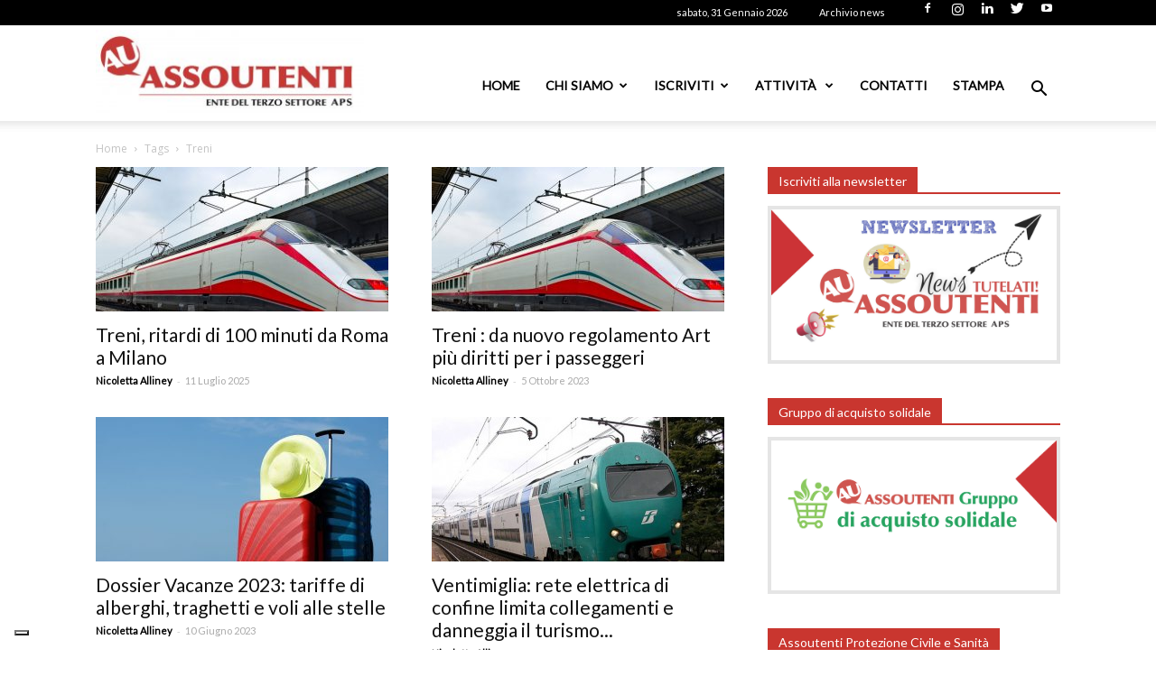

--- FILE ---
content_type: text/html; charset=UTF-8
request_url: https://www.assoutenti.it/tag/treni/
body_size: 33086
content:
<script type="text/javascript">
        var _iub = _iub || [];
        _iub.csConfiguration = {
            "askConsentAtCookiePolicyUpdate":true,
            "floatingPreferencesButtonDisplay":"bottom-left",
            "perPurposeConsent":true,
            "siteId":3261773,
            "whitelabel":false,
            "cookiePolicyId":79077092,
            "lang":"it", 
            "banner":{ 
                "acceptButtonColor":"#CA2F2D",
                "acceptButtonDisplay":true,
                "brandBackgroundColor":"#FFFFFF",
                "brandTextColor":"#000000",
                "closeButtonRejects":true,
                "continueWithoutAcceptingButtonCaptionColor":"#212121",
                "continueWithoutAcceptingButtonColor":"#FFFFFF",
                "continueWithoutAcceptingButtonDisplay":true,
                "customizeButtonDisplay":true,
                "explicitWithdrawal":true,
                "listPurposes":true,
                "logo":"https://www.assoutenti.it/wp-content/uploads/2022/02/LOGO-ASSOUTENTI-NAZIONALE-APS-3-1-300x95.jpg",
                "position":"float-bottom-left",
                "rejectButtonColor":"#CA2F2D",
                "rejectButtonDisplay":true,
                "acceptButtonCaption":"Accetta tutti",
                "customizeButtonCaption":"Scopri di pi&ugrave; e personalizza",
                "rejectButtonCaption":"Rifiuta tutti" 
            },
            "callback": {
                onPreferenceExpressedOrNotNeeded: function(preference) {
                    dataLayer.push({
                        iubenda_ccpa_opted_out: _iub.cs.api.isCcpaOptedOut()
                    });
                    if (!preference) {
                        dataLayer.push({
                            event: "iubenda_preference_not_needed"
                        });
                    } else {
                        if (preference.consent === true) {
                            dataLayer.push({
                                event: "iubenda_consent_given"
                            });
                        } else if (preference.consent === false) {
                            dataLayer.push({
                                event: "iubenda_consent_rejected"
                            });
                        } else if (preference.purposes) {
                            for (var purposeId in preference.purposes) {
                                if (preference.purposes[purposeId]) {
                                    dataLayer.push({
                                        event: "iubenda_consent_given_purpose_" + purposeId
                                    });
                                }
                            }
                        }
                    }
                }
            }};
    </script><script type="text/javascript" src="//cdn.iubenda.com/cs/iubenda_cs.js" charset="UTF-8" async></script><!doctype html >
<!--[if IE 8]>    <html class="ie8" lang="en"> <![endif]-->
<!--[if IE 9]>    <html class="ie9" lang="en"> <![endif]-->
<!--[if gt IE 8]><!--> <html lang="it-IT"> <!--<![endif]-->
<head>
    <title>treni Archivi - Assoutenti Nazionale APS - Tutela i diritti dei consumatori</title>
    <meta charset="UTF-8" />
    <meta name="viewport" content="width=device-width, initial-scale=1.0">
    <link rel="pingback" href="https://www.assoutenti.it/xmlrpc.php" />
    <meta name='robots' content='index, follow, max-image-preview:large, max-snippet:-1, max-video-preview:-1' />
	<style>img:is([sizes="auto" i], [sizes^="auto," i]) { contain-intrinsic-size: 3000px 1500px }</style>
	<link rel="icon" type="image/png" href="/wp-content/uploads/2020/02/favicon.png">
	<!-- This site is optimized with the Yoast SEO plugin v21.3 - https://yoast.com/wordpress/plugins/seo/ -->
	<link rel="canonical" href="https://www.assoutenti.it/tag/treni/" />
	<link rel="next" href="https://www.assoutenti.it/tag/treni/page/2/" />
	<meta property="og:locale" content="it_IT" />
	<meta property="og:type" content="article" />
	<meta property="og:title" content="treni Archivi - Assoutenti Nazionale APS - Tutela i diritti dei consumatori" />
	<meta property="og:url" content="https://www.assoutenti.it/tag/treni/" />
	<meta property="og:site_name" content="Assoutenti Nazionale APS - Tutela i diritti dei consumatori" />
	<meta property="og:image" content="https://www.assoutenti.it/wp-content/uploads/2025/02/Presidente-Melluso.jpg" />
	<meta property="og:image:width" content="1920" />
	<meta property="og:image:height" content="1280" />
	<meta property="og:image:type" content="image/jpeg" />
	<meta name="twitter:card" content="summary_large_image" />
	<script type="application/ld+json" class="yoast-schema-graph">{"@context":"https://schema.org","@graph":[{"@type":"CollectionPage","@id":"https://www.assoutenti.it/tag/treni/","url":"https://www.assoutenti.it/tag/treni/","name":"treni Archivi - Assoutenti Nazionale APS - Tutela i diritti dei consumatori","isPartOf":{"@id":"https://www.assoutenti.it/#website"},"primaryImageOfPage":{"@id":"https://www.assoutenti.it/tag/treni/#primaryimage"},"image":{"@id":"https://www.assoutenti.it/tag/treni/#primaryimage"},"thumbnailUrl":"https://www.assoutenti.it/wp-content/uploads/2023/10/treni.jpg","breadcrumb":{"@id":"https://www.assoutenti.it/tag/treni/#breadcrumb"},"inLanguage":"it-IT"},{"@type":"ImageObject","inLanguage":"it-IT","@id":"https://www.assoutenti.it/tag/treni/#primaryimage","url":"https://www.assoutenti.it/wp-content/uploads/2023/10/treni.jpg","contentUrl":"https://www.assoutenti.it/wp-content/uploads/2023/10/treni.jpg","width":940,"height":788,"caption":"treni"},{"@type":"BreadcrumbList","@id":"https://www.assoutenti.it/tag/treni/#breadcrumb","itemListElement":[{"@type":"ListItem","position":1,"name":"Home","item":"https://www.assoutenti.it/"},{"@type":"ListItem","position":2,"name":"treni"}]},{"@type":"WebSite","@id":"https://www.assoutenti.it/#website","url":"https://www.assoutenti.it/","name":"Assoutenti Nazionale APS - Tutela i diritti dei consumatori","description":"Associazione di promozione sociale iscritta nel registro unico nazionale del Terzo settore. E&#039; membro del CNCU.  L&#039;Associazione opera per la tutela dei consumatori, attività  di informazione, solidarietÃ  sociale e tutela dei diritti civili , educazione al consumo","potentialAction":[{"@type":"SearchAction","target":{"@type":"EntryPoint","urlTemplate":"https://www.assoutenti.it/?s={search_term_string}"},"query-input":"required name=search_term_string"}],"inLanguage":"it-IT"}]}</script>
	<!-- / Yoast SEO plugin. -->


<link rel='dns-prefetch' href='//www.antworks.it' />
<link rel='dns-prefetch' href='//www.recaptcha.net' />
<link rel='dns-prefetch' href='//fonts.googleapis.com' />
<link rel='dns-prefetch' href='//use.fontawesome.com' />
<link rel='dns-prefetch' href='//www.googletagmanager.com' />
<link rel="alternate" type="application/rss+xml" title="Assoutenti Nazionale APS - Tutela i diritti dei consumatori &raquo; Feed" href="https://www.assoutenti.it/feed/" />
<link rel="alternate" type="application/rss+xml" title="Assoutenti Nazionale APS - Tutela i diritti dei consumatori &raquo; Feed dei commenti" href="https://www.assoutenti.it/comments/feed/" />
<link rel="alternate" type="application/rss+xml" title="Assoutenti Nazionale APS - Tutela i diritti dei consumatori &raquo; treni Feed del tag" href="https://www.assoutenti.it/tag/treni/feed/" />
<script type="text/javascript">var $TS_VCSC_CurrentPluginRelease = "5.3.2";var $TS_VCSC_CurrentComposerRelease = "5.4.7";var $TS_VCSC_Lightbox_Activated = true;var $TS_VCSC_Lightbox_Thumbs = "bottom";var $TS_VCSC_Lightbox_Thumbsize = 50;var $TS_VCSC_Lightbox_Animation = "random";var $TS_VCSC_Lightbox_Captions = "data-title";var $TS_VCSC_Lightbox_Closer = true;var $TS_VCSC_Lightbox_Durations = 5000;var $TS_VCSC_Lightbox_Share = false;var $TS_VCSC_Lightbox_Save = false;var $TS_VCSC_Lightbox_LoadAPIs = true;var $TS_VCSC_Lightbox_Social = "fb,tw,gp,pin";var $TS_VCSC_Lightbox_NoTouch = false;var $TS_VCSC_Lightbox_BGClose = true;var $TS_VCSC_Lightbox_NoHashes = true;var $TS_VCSC_Lightbox_Keyboard = true;var $TS_VCSC_Lightbox_FullScreen = true;var $TS_VCSC_Lightbox_Zoom = true;var $TS_VCSC_Lightbox_FXSpeed = 300;var $TS_VCSC_Lightbox_Scheme = "dark";var $TS_VCSC_Lightbox_URLColor = false;var $TS_VCSC_Lightbox_Backlight = "#ffffff";var $TS_VCSC_Lightbox_UseColor = false;var $TS_VCSC_Lightbox_Overlay = "#000000";var $TS_VCSC_Lightbox_Background = "";var $TS_VCSC_Lightbox_Repeat = "no-repeat";var $TS_VCSC_Lightbox_Noise = "";var $TS_VCSC_Lightbox_CORS = false;var $TS_VCSC_Lightbox_Tapping = true;var $TS_VCSC_Lightbox_ScrollBlock = "js";var $TS_VCSC_Lightbox_Protection = "none";var $TS_VCSC_Lightbox_HistoryClose = false;var $TS_VCSC_Lightbox_CustomScroll = true;var $TS_VCSC_Lightbox_HomeURL = "https://www.assoutenti.it";var $TS_VCSC_Lightbox_LastScroll = 0;var $TS_VCSC_Lightbox_Showing = false;var $TS_VCSC_Lightbox_PrettyPhoto = false;var $TS_VCSC_Lightbox_AttachAllOther = false;var $TS_VCSC_Hammer_ReleaseNew = true;var $TS_VCSC_Countdown_DaysLabel = "Days";var $TS_VCSC_Countdown_DayLabel = "Day";var $TS_VCSC_Countdown_HoursLabel = "Hours";var $TS_VCSC_Countdown_HourLabel = "Hour";var $TS_VCSC_Countdown_MinutesLabel = "Minutes";var $TS_VCSC_Countdown_MinuteLabel = "Minute";var $TS_VCSC_Countdown_SecondsLabel = "Seconds";var $TS_VCSC_Countdown_SecondLabel = "Second";</script><script type="text/javascript">
/* <![CDATA[ */
window._wpemojiSettings = {"baseUrl":"https:\/\/s.w.org\/images\/core\/emoji\/15.0.3\/72x72\/","ext":".png","svgUrl":"https:\/\/s.w.org\/images\/core\/emoji\/15.0.3\/svg\/","svgExt":".svg","source":{"concatemoji":"https:\/\/www.assoutenti.it\/wp-includes\/js\/wp-emoji-release.min.js?ver=6.7.2"}};
/*! This file is auto-generated */
!function(i,n){var o,s,e;function c(e){try{var t={supportTests:e,timestamp:(new Date).valueOf()};sessionStorage.setItem(o,JSON.stringify(t))}catch(e){}}function p(e,t,n){e.clearRect(0,0,e.canvas.width,e.canvas.height),e.fillText(t,0,0);var t=new Uint32Array(e.getImageData(0,0,e.canvas.width,e.canvas.height).data),r=(e.clearRect(0,0,e.canvas.width,e.canvas.height),e.fillText(n,0,0),new Uint32Array(e.getImageData(0,0,e.canvas.width,e.canvas.height).data));return t.every(function(e,t){return e===r[t]})}function u(e,t,n){switch(t){case"flag":return n(e,"\ud83c\udff3\ufe0f\u200d\u26a7\ufe0f","\ud83c\udff3\ufe0f\u200b\u26a7\ufe0f")?!1:!n(e,"\ud83c\uddfa\ud83c\uddf3","\ud83c\uddfa\u200b\ud83c\uddf3")&&!n(e,"\ud83c\udff4\udb40\udc67\udb40\udc62\udb40\udc65\udb40\udc6e\udb40\udc67\udb40\udc7f","\ud83c\udff4\u200b\udb40\udc67\u200b\udb40\udc62\u200b\udb40\udc65\u200b\udb40\udc6e\u200b\udb40\udc67\u200b\udb40\udc7f");case"emoji":return!n(e,"\ud83d\udc26\u200d\u2b1b","\ud83d\udc26\u200b\u2b1b")}return!1}function f(e,t,n){var r="undefined"!=typeof WorkerGlobalScope&&self instanceof WorkerGlobalScope?new OffscreenCanvas(300,150):i.createElement("canvas"),a=r.getContext("2d",{willReadFrequently:!0}),o=(a.textBaseline="top",a.font="600 32px Arial",{});return e.forEach(function(e){o[e]=t(a,e,n)}),o}function t(e){var t=i.createElement("script");t.src=e,t.defer=!0,i.head.appendChild(t)}"undefined"!=typeof Promise&&(o="wpEmojiSettingsSupports",s=["flag","emoji"],n.supports={everything:!0,everythingExceptFlag:!0},e=new Promise(function(e){i.addEventListener("DOMContentLoaded",e,{once:!0})}),new Promise(function(t){var n=function(){try{var e=JSON.parse(sessionStorage.getItem(o));if("object"==typeof e&&"number"==typeof e.timestamp&&(new Date).valueOf()<e.timestamp+604800&&"object"==typeof e.supportTests)return e.supportTests}catch(e){}return null}();if(!n){if("undefined"!=typeof Worker&&"undefined"!=typeof OffscreenCanvas&&"undefined"!=typeof URL&&URL.createObjectURL&&"undefined"!=typeof Blob)try{var e="postMessage("+f.toString()+"("+[JSON.stringify(s),u.toString(),p.toString()].join(",")+"));",r=new Blob([e],{type:"text/javascript"}),a=new Worker(URL.createObjectURL(r),{name:"wpTestEmojiSupports"});return void(a.onmessage=function(e){c(n=e.data),a.terminate(),t(n)})}catch(e){}c(n=f(s,u,p))}t(n)}).then(function(e){for(var t in e)n.supports[t]=e[t],n.supports.everything=n.supports.everything&&n.supports[t],"flag"!==t&&(n.supports.everythingExceptFlag=n.supports.everythingExceptFlag&&n.supports[t]);n.supports.everythingExceptFlag=n.supports.everythingExceptFlag&&!n.supports.flag,n.DOMReady=!1,n.readyCallback=function(){n.DOMReady=!0}}).then(function(){return e}).then(function(){var e;n.supports.everything||(n.readyCallback(),(e=n.source||{}).concatemoji?t(e.concatemoji):e.wpemoji&&e.twemoji&&(t(e.twemoji),t(e.wpemoji)))}))}((window,document),window._wpemojiSettings);
/* ]]> */
</script>
<link rel='stylesheet' id='wppcp_private_page_css-css' href='https://www.assoutenti.it/wp-content/plugins/wp-private-content-pro/css/wppcp-private-page.css?ver=6.7.2' type='text/css' media='all' />
<link rel='stylesheet' id='twb-open-sans-css' href='https://fonts.googleapis.com/css?family=Open+Sans%3A300%2C400%2C500%2C600%2C700%2C800&#038;display=swap&#038;ver=6.7.2' type='text/css' media='all' />
<link rel='stylesheet' id='twb-global-css' href='https://www.assoutenti.it/wp-content/plugins/form-maker/booster/assets/css/global.css?ver=1.0.0' type='text/css' media='all' />
<link rel='stylesheet' id='sbi_styles-css' href='https://www.assoutenti.it/wp-content/plugins/instagram-feed/css/sbi-styles.min.css?ver=6.6.1' type='text/css' media='all' />
<style id='wp-emoji-styles-inline-css' type='text/css'>

	img.wp-smiley, img.emoji {
		display: inline !important;
		border: none !important;
		box-shadow: none !important;
		height: 1em !important;
		width: 1em !important;
		margin: 0 0.07em !important;
		vertical-align: -0.1em !important;
		background: none !important;
		padding: 0 !important;
	}
</style>
<link rel='stylesheet' id='wp-block-library-css' href='https://www.assoutenti.it/wp-includes/css/dist/block-library/style.min.css?ver=6.7.2' type='text/css' media='all' />
<style id='classic-theme-styles-inline-css' type='text/css'>
/*! This file is auto-generated */
.wp-block-button__link{color:#fff;background-color:#32373c;border-radius:9999px;box-shadow:none;text-decoration:none;padding:calc(.667em + 2px) calc(1.333em + 2px);font-size:1.125em}.wp-block-file__button{background:#32373c;color:#fff;text-decoration:none}
</style>
<style id='global-styles-inline-css' type='text/css'>
:root{--wp--preset--aspect-ratio--square: 1;--wp--preset--aspect-ratio--4-3: 4/3;--wp--preset--aspect-ratio--3-4: 3/4;--wp--preset--aspect-ratio--3-2: 3/2;--wp--preset--aspect-ratio--2-3: 2/3;--wp--preset--aspect-ratio--16-9: 16/9;--wp--preset--aspect-ratio--9-16: 9/16;--wp--preset--color--black: #000000;--wp--preset--color--cyan-bluish-gray: #abb8c3;--wp--preset--color--white: #ffffff;--wp--preset--color--pale-pink: #f78da7;--wp--preset--color--vivid-red: #cf2e2e;--wp--preset--color--luminous-vivid-orange: #ff6900;--wp--preset--color--luminous-vivid-amber: #fcb900;--wp--preset--color--light-green-cyan: #7bdcb5;--wp--preset--color--vivid-green-cyan: #00d084;--wp--preset--color--pale-cyan-blue: #8ed1fc;--wp--preset--color--vivid-cyan-blue: #0693e3;--wp--preset--color--vivid-purple: #9b51e0;--wp--preset--gradient--vivid-cyan-blue-to-vivid-purple: linear-gradient(135deg,rgba(6,147,227,1) 0%,rgb(155,81,224) 100%);--wp--preset--gradient--light-green-cyan-to-vivid-green-cyan: linear-gradient(135deg,rgb(122,220,180) 0%,rgb(0,208,130) 100%);--wp--preset--gradient--luminous-vivid-amber-to-luminous-vivid-orange: linear-gradient(135deg,rgba(252,185,0,1) 0%,rgba(255,105,0,1) 100%);--wp--preset--gradient--luminous-vivid-orange-to-vivid-red: linear-gradient(135deg,rgba(255,105,0,1) 0%,rgb(207,46,46) 100%);--wp--preset--gradient--very-light-gray-to-cyan-bluish-gray: linear-gradient(135deg,rgb(238,238,238) 0%,rgb(169,184,195) 100%);--wp--preset--gradient--cool-to-warm-spectrum: linear-gradient(135deg,rgb(74,234,220) 0%,rgb(151,120,209) 20%,rgb(207,42,186) 40%,rgb(238,44,130) 60%,rgb(251,105,98) 80%,rgb(254,248,76) 100%);--wp--preset--gradient--blush-light-purple: linear-gradient(135deg,rgb(255,206,236) 0%,rgb(152,150,240) 100%);--wp--preset--gradient--blush-bordeaux: linear-gradient(135deg,rgb(254,205,165) 0%,rgb(254,45,45) 50%,rgb(107,0,62) 100%);--wp--preset--gradient--luminous-dusk: linear-gradient(135deg,rgb(255,203,112) 0%,rgb(199,81,192) 50%,rgb(65,88,208) 100%);--wp--preset--gradient--pale-ocean: linear-gradient(135deg,rgb(255,245,203) 0%,rgb(182,227,212) 50%,rgb(51,167,181) 100%);--wp--preset--gradient--electric-grass: linear-gradient(135deg,rgb(202,248,128) 0%,rgb(113,206,126) 100%);--wp--preset--gradient--midnight: linear-gradient(135deg,rgb(2,3,129) 0%,rgb(40,116,252) 100%);--wp--preset--font-size--small: 13px;--wp--preset--font-size--medium: 20px;--wp--preset--font-size--large: 36px;--wp--preset--font-size--x-large: 42px;--wp--preset--spacing--20: 0.44rem;--wp--preset--spacing--30: 0.67rem;--wp--preset--spacing--40: 1rem;--wp--preset--spacing--50: 1.5rem;--wp--preset--spacing--60: 2.25rem;--wp--preset--spacing--70: 3.38rem;--wp--preset--spacing--80: 5.06rem;--wp--preset--shadow--natural: 6px 6px 9px rgba(0, 0, 0, 0.2);--wp--preset--shadow--deep: 12px 12px 50px rgba(0, 0, 0, 0.4);--wp--preset--shadow--sharp: 6px 6px 0px rgba(0, 0, 0, 0.2);--wp--preset--shadow--outlined: 6px 6px 0px -3px rgba(255, 255, 255, 1), 6px 6px rgba(0, 0, 0, 1);--wp--preset--shadow--crisp: 6px 6px 0px rgba(0, 0, 0, 1);}:where(.is-layout-flex){gap: 0.5em;}:where(.is-layout-grid){gap: 0.5em;}body .is-layout-flex{display: flex;}.is-layout-flex{flex-wrap: wrap;align-items: center;}.is-layout-flex > :is(*, div){margin: 0;}body .is-layout-grid{display: grid;}.is-layout-grid > :is(*, div){margin: 0;}:where(.wp-block-columns.is-layout-flex){gap: 2em;}:where(.wp-block-columns.is-layout-grid){gap: 2em;}:where(.wp-block-post-template.is-layout-flex){gap: 1.25em;}:where(.wp-block-post-template.is-layout-grid){gap: 1.25em;}.has-black-color{color: var(--wp--preset--color--black) !important;}.has-cyan-bluish-gray-color{color: var(--wp--preset--color--cyan-bluish-gray) !important;}.has-white-color{color: var(--wp--preset--color--white) !important;}.has-pale-pink-color{color: var(--wp--preset--color--pale-pink) !important;}.has-vivid-red-color{color: var(--wp--preset--color--vivid-red) !important;}.has-luminous-vivid-orange-color{color: var(--wp--preset--color--luminous-vivid-orange) !important;}.has-luminous-vivid-amber-color{color: var(--wp--preset--color--luminous-vivid-amber) !important;}.has-light-green-cyan-color{color: var(--wp--preset--color--light-green-cyan) !important;}.has-vivid-green-cyan-color{color: var(--wp--preset--color--vivid-green-cyan) !important;}.has-pale-cyan-blue-color{color: var(--wp--preset--color--pale-cyan-blue) !important;}.has-vivid-cyan-blue-color{color: var(--wp--preset--color--vivid-cyan-blue) !important;}.has-vivid-purple-color{color: var(--wp--preset--color--vivid-purple) !important;}.has-black-background-color{background-color: var(--wp--preset--color--black) !important;}.has-cyan-bluish-gray-background-color{background-color: var(--wp--preset--color--cyan-bluish-gray) !important;}.has-white-background-color{background-color: var(--wp--preset--color--white) !important;}.has-pale-pink-background-color{background-color: var(--wp--preset--color--pale-pink) !important;}.has-vivid-red-background-color{background-color: var(--wp--preset--color--vivid-red) !important;}.has-luminous-vivid-orange-background-color{background-color: var(--wp--preset--color--luminous-vivid-orange) !important;}.has-luminous-vivid-amber-background-color{background-color: var(--wp--preset--color--luminous-vivid-amber) !important;}.has-light-green-cyan-background-color{background-color: var(--wp--preset--color--light-green-cyan) !important;}.has-vivid-green-cyan-background-color{background-color: var(--wp--preset--color--vivid-green-cyan) !important;}.has-pale-cyan-blue-background-color{background-color: var(--wp--preset--color--pale-cyan-blue) !important;}.has-vivid-cyan-blue-background-color{background-color: var(--wp--preset--color--vivid-cyan-blue) !important;}.has-vivid-purple-background-color{background-color: var(--wp--preset--color--vivid-purple) !important;}.has-black-border-color{border-color: var(--wp--preset--color--black) !important;}.has-cyan-bluish-gray-border-color{border-color: var(--wp--preset--color--cyan-bluish-gray) !important;}.has-white-border-color{border-color: var(--wp--preset--color--white) !important;}.has-pale-pink-border-color{border-color: var(--wp--preset--color--pale-pink) !important;}.has-vivid-red-border-color{border-color: var(--wp--preset--color--vivid-red) !important;}.has-luminous-vivid-orange-border-color{border-color: var(--wp--preset--color--luminous-vivid-orange) !important;}.has-luminous-vivid-amber-border-color{border-color: var(--wp--preset--color--luminous-vivid-amber) !important;}.has-light-green-cyan-border-color{border-color: var(--wp--preset--color--light-green-cyan) !important;}.has-vivid-green-cyan-border-color{border-color: var(--wp--preset--color--vivid-green-cyan) !important;}.has-pale-cyan-blue-border-color{border-color: var(--wp--preset--color--pale-cyan-blue) !important;}.has-vivid-cyan-blue-border-color{border-color: var(--wp--preset--color--vivid-cyan-blue) !important;}.has-vivid-purple-border-color{border-color: var(--wp--preset--color--vivid-purple) !important;}.has-vivid-cyan-blue-to-vivid-purple-gradient-background{background: var(--wp--preset--gradient--vivid-cyan-blue-to-vivid-purple) !important;}.has-light-green-cyan-to-vivid-green-cyan-gradient-background{background: var(--wp--preset--gradient--light-green-cyan-to-vivid-green-cyan) !important;}.has-luminous-vivid-amber-to-luminous-vivid-orange-gradient-background{background: var(--wp--preset--gradient--luminous-vivid-amber-to-luminous-vivid-orange) !important;}.has-luminous-vivid-orange-to-vivid-red-gradient-background{background: var(--wp--preset--gradient--luminous-vivid-orange-to-vivid-red) !important;}.has-very-light-gray-to-cyan-bluish-gray-gradient-background{background: var(--wp--preset--gradient--very-light-gray-to-cyan-bluish-gray) !important;}.has-cool-to-warm-spectrum-gradient-background{background: var(--wp--preset--gradient--cool-to-warm-spectrum) !important;}.has-blush-light-purple-gradient-background{background: var(--wp--preset--gradient--blush-light-purple) !important;}.has-blush-bordeaux-gradient-background{background: var(--wp--preset--gradient--blush-bordeaux) !important;}.has-luminous-dusk-gradient-background{background: var(--wp--preset--gradient--luminous-dusk) !important;}.has-pale-ocean-gradient-background{background: var(--wp--preset--gradient--pale-ocean) !important;}.has-electric-grass-gradient-background{background: var(--wp--preset--gradient--electric-grass) !important;}.has-midnight-gradient-background{background: var(--wp--preset--gradient--midnight) !important;}.has-small-font-size{font-size: var(--wp--preset--font-size--small) !important;}.has-medium-font-size{font-size: var(--wp--preset--font-size--medium) !important;}.has-large-font-size{font-size: var(--wp--preset--font-size--large) !important;}.has-x-large-font-size{font-size: var(--wp--preset--font-size--x-large) !important;}
:where(.wp-block-post-template.is-layout-flex){gap: 1.25em;}:where(.wp-block-post-template.is-layout-grid){gap: 1.25em;}
:where(.wp-block-columns.is-layout-flex){gap: 2em;}:where(.wp-block-columns.is-layout-grid){gap: 2em;}
:root :where(.wp-block-pullquote){font-size: 1.5em;line-height: 1.6;}
</style>
<link rel='stylesheet' id='add-ant-forms-css-css' href='https://www.assoutenti.it/wp-content/plugins/ant-forms/css/style.css?ver=1633333407' type='text/css' media='all' />
<link rel='stylesheet' id='contact-form-7-css' href='https://www.assoutenti.it/wp-content/plugins/contact-form-7/includes/css/styles.css?ver=5.8.1' type='text/css' media='all' />
<link rel='stylesheet' id='rs-plugin-settings-css' href='https://www.assoutenti.it/wp-content/plugins/revslider/public/assets/css/settings.css?ver=5.4.7.2' type='text/css' media='all' />
<style id='rs-plugin-settings-inline-css' type='text/css'>
.tp-caption a{color:#ff7302;text-shadow:none;-webkit-transition:all 0.2s ease-out;-moz-transition:all 0.2s ease-out;-o-transition:all 0.2s ease-out;-ms-transition:all 0.2s ease-out}.tp-caption a:hover{color:#ffa902}
</style>
<link rel='stylesheet' id='google-fonts-style-css' href='https://fonts.googleapis.com/css?family=Lato%3A400%7CExo%3A400%7COpen+Sans%3A300italic%2C400%2C400italic%2C600%2C600italic%2C700%7CRoboto%3A300%2C400%2C400italic%2C500%2C500italic%2C700%2C900&#038;ver=8.7.3' type='text/css' media='all' />
<link rel='stylesheet' id='tablepress-default-css' href='https://www.assoutenti.it/wp-content/plugins/tablepress/css/build/default.css?ver=3.0.3' type='text/css' media='all' />
<link rel='stylesheet' id='ayecode-ui-css' href='https://www.assoutenti.it/wp-content/plugins/userswp/vendor/ayecode/wp-ayecode-ui/assets-v5/css/ayecode-ui-compatibility.css?ver=0.2.40' type='text/css' media='all' />
<style id='ayecode-ui-inline-css' type='text/css'>
body.modal-open #wpadminbar{z-index:999}.embed-responsive-16by9 .fluid-width-video-wrapper{padding:0!important;position:initial}
</style>
<link rel='stylesheet' id='bsf-Defaults-css' href='https://www.assoutenti.it/wp-content/uploads/smile_fonts/Defaults/Defaults.css?ver=3.19.9' type='text/css' media='all' />
<link rel='stylesheet' id='js_composer_front-css' href='https://www.assoutenti.it/wp-content/plugins/js_composer/assets/css/js_composer.min.css?ver=5.4.7' type='text/css' media='all' />
<link rel='stylesheet' id='td-theme-css' href='https://www.assoutenti.it/wp-content/themes/Newspaper/style.css?ver=8.7.3' type='text/css' media='all' />
<link rel='stylesheet' id='font-awesome-css' href='https://use.fontawesome.com/releases/v6.0.0/css/all.css?wpfas=true' type='text/css' media='all' />
<link rel='stylesheet' id='font-awesome-shims-css' href='https://use.fontawesome.com/releases/v6.0.0/css/v4-shims.css?wpfas=true' type='text/css' media='all' />
<script type="text/javascript" src="https://www.assoutenti.it/wp-includes/js/jquery/jquery.min.js?ver=3.7.1" id="jquery-core-js"></script>
<script type="text/javascript" src="https://www.assoutenti.it/wp-includes/js/jquery/jquery-migrate.min.js?ver=3.4.1" id="jquery-migrate-js"></script>
<script type="text/javascript" id="wppcp_private_page_js-js-extra">
/* <![CDATA[ */
var WPPCPPage = {"AdminAjax":"https:\/\/www.assoutenti.it\/wp-admin\/admin-ajax.php","images_path":"https:\/\/www.assoutenti.it\/wp-content\/plugins\/wp-private-content-pro\/images\/","Messages":{"userEmpty":"Please select a user.","addToPost":"Add to Post","insertToPost":"Insert Files to Post","removeGroupUser":"Removing User...","fileNameRequired":"File Name is required.","fileRequired":"File is required.","confirmDelete":"This message and comments will be deleted and you won't be able to find it anymore.","messageEmpty":"Please enter a message.","selectMember":"Select a member"},"nonce":"03bde70ab3"};
/* ]]> */
</script>
<script type="text/javascript" src="https://www.assoutenti.it/wp-content/plugins/wp-private-content-pro/js/wppcp-private-page.js?ver=6.7.2" id="wppcp_private_page_js-js"></script>
<script type="text/javascript" src="https://www.assoutenti.it/wp-content/plugins/form-maker/booster/assets/js/circle-progress.js?ver=1.2.2" id="twb-circle-js"></script>
<script type="text/javascript" id="twb-global-js-extra">
/* <![CDATA[ */
var twb = {"nonce":"6dd372d8ea","ajax_url":"https:\/\/www.assoutenti.it\/wp-admin\/admin-ajax.php","plugin_url":"https:\/\/www.assoutenti.it\/wp-content\/plugins\/form-maker\/booster","href":"https:\/\/www.assoutenti.it\/wp-admin\/admin.php?page=twb_form-maker"};
var twb = {"nonce":"6dd372d8ea","ajax_url":"https:\/\/www.assoutenti.it\/wp-admin\/admin-ajax.php","plugin_url":"https:\/\/www.assoutenti.it\/wp-content\/plugins\/form-maker\/booster","href":"https:\/\/www.assoutenti.it\/wp-admin\/admin.php?page=twb_form-maker"};
/* ]]> */
</script>
<script type="text/javascript" src="https://www.assoutenti.it/wp-content/plugins/form-maker/booster/assets/js/global.js?ver=1.0.0" id="twb-global-js"></script>
<script type="text/javascript" src="https://www.assoutenti.it/wp-content/plugins/userswp/vendor/ayecode/wp-ayecode-ui/assets/js/select2.min.js?ver=4.0.11" id="select2-js"></script>
<script type="text/javascript" src="https://www.assoutenti.it/wp-content/plugins/userswp/vendor/ayecode/wp-ayecode-ui/assets-v5/js/bootstrap.bundle.min.js?ver=0.2.40" id="bootstrap-js-bundle-js"></script>
<script type="text/javascript" id="bootstrap-js-bundle-js-after">
/* <![CDATA[ */
function aui_init_greedy_nav(){jQuery('nav.greedy').each(function(i,obj){if(jQuery(this).hasClass("being-greedy")){return true}jQuery(this).addClass('navbar-expand');jQuery(this).off('shown.bs.tab').on('shown.bs.tab',function(e){if(jQuery(e.target).closest('.dropdown-menu').hasClass('greedy-links')){jQuery(e.target).closest('.greedy').find('.greedy-btn.dropdown').attr('aria-expanded','false');jQuery(e.target).closest('.greedy-links').removeClass('show').addClass('d-none')}});jQuery(document).off('mousemove','.greedy-btn').on('mousemove','.greedy-btn',function(e){jQuery('.dropdown-menu.greedy-links').removeClass('d-none')});var $vlinks='';var $dDownClass='';var ddItemClass='greedy-nav-item';if(jQuery(this).find('.navbar-nav').length){if(jQuery(this).find('.navbar-nav').hasClass("being-greedy")){return true}$vlinks=jQuery(this).find('.navbar-nav').addClass("being-greedy w-100").removeClass('overflow-hidden')}else if(jQuery(this).find('.nav').length){if(jQuery(this).find('.nav').hasClass("being-greedy")){return true}$vlinks=jQuery(this).find('.nav').addClass("being-greedy w-100").removeClass('overflow-hidden');$dDownClass=' mt-0 p-0 zi-5 ';ddItemClass+=' mt-0 me-0'}else{return false}jQuery($vlinks).append('<li class="nav-item list-unstyled ml-auto greedy-btn d-none dropdown"><button data-bs-toggle="collapse" class="nav-link greedy-nav-link" role="button"><i class="fas fa-ellipsis-h"></i> <span class="greedy-count badge bg-dark rounded-pill"></span></button><ul class="greedy-links dropdown-menu dropdown-menu-end '+$dDownClass+'"></ul></li>');var $hlinks=jQuery(this).find('.greedy-links');var $btn=jQuery(this).find('.greedy-btn');var numOfItems=0;var totalSpace=0;var closingTime=1000;var breakWidths=[];$vlinks.children().outerWidth(function(i,w){totalSpace+=w;numOfItems+=1;breakWidths.push(totalSpace)});var availableSpace,numOfVisibleItems,requiredSpace,buttonSpace,timer;function check(){buttonSpace=$btn.width();availableSpace=$vlinks.width()-10;numOfVisibleItems=$vlinks.children().length;requiredSpace=breakWidths[numOfVisibleItems-1];if(numOfVisibleItems>1&&requiredSpace>availableSpace){var $li=$vlinks.children().last().prev();$li.removeClass('nav-item').addClass(ddItemClass);if(!jQuery($hlinks).children().length){$li.find('.nav-link').addClass('w-100 dropdown-item rounded-0 rounded-bottom')}else{jQuery($hlinks).find('.nav-link').removeClass('rounded-top');$li.find('.nav-link').addClass('w-100 dropdown-item rounded-0 rounded-top')}$li.prependTo($hlinks);numOfVisibleItems-=1;check()}else if(availableSpace>breakWidths[numOfVisibleItems]){$hlinks.children().first().insertBefore($btn);numOfVisibleItems+=1;check()}jQuery($btn).find(".greedy-count").html(numOfItems-numOfVisibleItems);if(numOfVisibleItems===numOfItems){$btn.addClass('d-none')}else $btn.removeClass('d-none')}jQuery(window).on("resize",function(){check()});check()})}function aui_select2_locale(){var aui_select2_params={"i18n_select_state_text":"Select an option\u2026","i18n_no_matches":"No matches found","i18n_ajax_error":"Loading failed","i18n_input_too_short_1":"Please enter 1 or more characters","i18n_input_too_short_n":"Please enter %item% or more characters","i18n_input_too_long_1":"Please delete 1 character","i18n_input_too_long_n":"Please delete %item% characters","i18n_selection_too_long_1":"You can only select 1 item","i18n_selection_too_long_n":"You can only select %item% items","i18n_load_more":"Loading more results\u2026","i18n_searching":"Searching\u2026"};return{theme:"bootstrap-5",width:jQuery(this).data('width')?jQuery(this).data('width'):jQuery(this).hasClass('w-100')?'100%':'style',placeholder:jQuery(this).data('placeholder'),language:{errorLoading:function(){return aui_select2_params.i18n_searching},inputTooLong:function(args){var overChars=args.input.length-args.maximum;if(1===overChars){return aui_select2_params.i18n_input_too_long_1}return aui_select2_params.i18n_input_too_long_n.replace('%item%',overChars)},inputTooShort:function(args){var remainingChars=args.minimum-args.input.length;if(1===remainingChars){return aui_select2_params.i18n_input_too_short_1}return aui_select2_params.i18n_input_too_short_n.replace('%item%',remainingChars)},loadingMore:function(){return aui_select2_params.i18n_load_more},maximumSelected:function(args){if(args.maximum===1){return aui_select2_params.i18n_selection_too_long_1}return aui_select2_params.i18n_selection_too_long_n.replace('%item%',args.maximum)},noResults:function(){return aui_select2_params.i18n_no_matches},searching:function(){return aui_select2_params.i18n_searching}}}}function aui_init_select2(){var select2_args=jQuery.extend({},aui_select2_locale());jQuery("select.aui-select2").each(function(){if(!jQuery(this).hasClass("select2-hidden-accessible")){jQuery(this).select2(select2_args)}})}function aui_time_ago(selector){var aui_timeago_params={"prefix_ago":"","suffix_ago":" ago","prefix_after":"after ","suffix_after":"","seconds":"less than a minute","minute":"about a minute","minutes":"%d minutes","hour":"about an hour","hours":"about %d hours","day":"a day","days":"%d days","month":"about a month","months":"%d months","year":"about a year","years":"%d years"};var templates={prefix:aui_timeago_params.prefix_ago,suffix:aui_timeago_params.suffix_ago,seconds:aui_timeago_params.seconds,minute:aui_timeago_params.minute,minutes:aui_timeago_params.minutes,hour:aui_timeago_params.hour,hours:aui_timeago_params.hours,day:aui_timeago_params.day,days:aui_timeago_params.days,month:aui_timeago_params.month,months:aui_timeago_params.months,year:aui_timeago_params.year,years:aui_timeago_params.years};var template=function(t,n){return templates[t]&&templates[t].replace(/%d/i,Math.abs(Math.round(n)))};var timer=function(time){if(!time)return;time=time.replace(/\.\d+/,"");time=time.replace(/-/,"/").replace(/-/,"/");time=time.replace(/T/," ").replace(/Z/," UTC");time=time.replace(/([\+\-]\d\d)\:?(\d\d)/," $1$2");time=new Date(time*1000||time);var now=new Date();var seconds=((now.getTime()-time)*.001)>>0;var minutes=seconds/60;var hours=minutes/60;var days=hours/24;var years=days/365;return templates.prefix+(seconds<45&&template('seconds',seconds)||seconds<90&&template('minute',1)||minutes<45&&template('minutes',minutes)||minutes<90&&template('hour',1)||hours<24&&template('hours',hours)||hours<42&&template('day',1)||days<30&&template('days',days)||days<45&&template('month',1)||days<365&&template('months',days/30)||years<1.5&&template('year',1)||template('years',years))+templates.suffix};var elements=document.getElementsByClassName(selector);if(selector&&elements&&elements.length){for(var i in elements){var $el=elements[i];if(typeof $el==='object'){$el.innerHTML='<i class="far fa-clock"></i> '+timer($el.getAttribute('title')||$el.getAttribute('datetime'))}}}setTimeout(function(){aui_time_ago(selector)},60000)}function aui_init_tooltips(){jQuery('[data-bs-toggle="tooltip"]').tooltip();jQuery('[data-bs-toggle="popover"]').popover();jQuery('[data-bs-toggle="popover-html"]').popover({html:true,sanitize:false});jQuery('[data-bs-toggle="popover"],[data-bs-toggle="popover-html"]').on('inserted.bs.popover',function(){jQuery('body > .popover').wrapAll("<div class='bsui' />")})}$aui_doing_init_flatpickr=false;function aui_init_flatpickr(){if(typeof jQuery.fn.flatpickr==="function"&&!$aui_doing_init_flatpickr){$aui_doing_init_flatpickr=true;try{flatpickr.localize({weekdays:{shorthand:['Sun','Mon','Tue','Wed','Thu','Fri','Sat'],longhand:['Sun','Mon','Tue','Wed','Thu','Fri','Sat'],},months:{shorthand:['Jan','Feb','Mar','Apr','May','Jun','Jul','Aug','Sep','Oct','Nov','Dec'],longhand:['January','February','March','April','May','June','July','August','September','October','November','December'],},daysInMonth:[31,28,31,30,31,30,31,31,30,31,30,31],firstDayOfWeek:1,ordinal:function(nth){var s=nth%100;if(s>3&&s<21)return"th";switch(s%10){case 1:return"st";case 2:return"nd";case 3:return"rd";default:return"th"}},rangeSeparator:' to ',weekAbbreviation:'Wk',scrollTitle:'Scroll to increment',toggleTitle:'Click to toggle',amPM:['AM','PM'],yearAriaLabel:'Year',hourAriaLabel:'Hour',minuteAriaLabel:'Minute',time_24hr:false})}catch(err){console.log(err.message)}jQuery('input[data-aui-init="flatpickr"]:not(.flatpickr-input)').flatpickr()}$aui_doing_init_flatpickr=false}$aui_doing_init_iconpicker=false;function aui_init_iconpicker(){if(typeof jQuery.fn.iconpicker==="function"&&!$aui_doing_init_iconpicker){$aui_doing_init_iconpicker=true;jQuery('input[data-aui-init="iconpicker"]:not(.iconpicker-input)').iconpicker()}$aui_doing_init_iconpicker=false}function aui_modal_iframe($title,$url,$footer,$dismissible,$class,$dialog_class,$body_class,responsive){if(!$body_class){$body_class='p-0'}var wClass='text-center position-absolute w-100 text-dark overlay overlay-white p-0 m-0 d-flex justify-content-center align-items-center';var wStyle='';var sStyle='';var $body="",sClass="w-100 p-0 m-0";if(responsive){$body+='<div class="embed-responsive embed-responsive-16by9 ratio ratio-16x9">';wClass+=' h-100';sClass+=' embed-responsive-item'}else{wClass+=' vh-100';sClass+=' vh-100';wStyle+=' height: 90vh !important;';sStyle+=' height: 90vh !important;'}$body+='<div class="ac-preview-loading '+wClass+'" style="left:0;top:0;'+wStyle+'"><div class="spinner-border" role="status"></div></div>';$body+='<iframe id="embedModal-iframe" class="'+sClass+'" style="'+sStyle+'" src="" width="100%" height="100%" frameborder="0" allowtransparency="true"></iframe>';if(responsive){$body+='</div>'}$m=aui_modal($title,$body,$footer,$dismissible,$class,$dialog_class,$body_class);const auiModal=document.getElementById('aui-modal');auiModal.addEventListener('shown.bs.modal',function(e){iFrame=jQuery('#embedModal-iframe');jQuery('.ac-preview-loading').removeClass('d-none').addClass('d-flex');iFrame.attr({src:$url});iFrame.load(function(){jQuery('.ac-preview-loading').removeClass('d-flex').addClass('d-none')})});return $m}function aui_modal($title,$body,$footer,$dismissible,$class,$dialog_class,$body_class){if(!$class){$class=''}if(!$dialog_class){$dialog_class=''}if(!$body){$body='<div class="text-center"><div class="spinner-border" role="status"></div></div>'}jQuery('.aui-modal').remove();jQuery('.modal-backdrop').remove();jQuery('body').css({overflow:'','padding-right':''});var $modal='';$modal+='<div id="aui-modal" class="modal aui-modal fade shadow bsui '+$class+'" tabindex="-1">'+'<div class="modal-dialog modal-dialog-centered '+$dialog_class+'">'+'<div class="modal-content border-0 shadow">';if($title){$modal+='<div class="modal-header">'+'<h5 class="modal-title">'+$title+'</h5>';if($dismissible){$modal+='<button type="button" class="btn-close" data-bs-dismiss="modal" aria-label="Close">'+'</button>'}$modal+='</div>'}$modal+='<div class="modal-body '+$body_class+'">'+$body+'</div>';if($footer){$modal+='<div class="modal-footer">'+$footer+'</div>'}$modal+='</div>'+'</div>'+'</div>';jQuery('body').append($modal);const ayeModal=new bootstrap.Modal('.aui-modal',{});ayeModal.show()}function aui_conditional_fields(form){jQuery(form).find(".aui-conditional-field").each(function(){var $element_require=jQuery(this).data('element-require');if($element_require){$element_require=$element_require.replace("&#039;","'");$element_require=$element_require.replace("&quot;",'"');if(aui_check_form_condition($element_require,form)){jQuery(this).removeClass('d-none')}else{jQuery(this).addClass('d-none')}}})}function aui_check_form_condition(condition,form){if(form){condition=condition.replace(/\(form\)/g,"('"+form+"')")}return new Function("return "+condition+";")()}jQuery.fn.aui_isOnScreen=function(){var win=jQuery(window);var viewport={top:win.scrollTop(),left:win.scrollLeft()};viewport.right=viewport.left+win.width();viewport.bottom=viewport.top+win.height();var bounds=this.offset();bounds.right=bounds.left+this.outerWidth();bounds.bottom=bounds.top+this.outerHeight();return(!(viewport.right<bounds.left||viewport.left>bounds.right||viewport.bottom<bounds.top||viewport.top>bounds.bottom))};function aui_carousel_maybe_show_multiple_items($carousel){var $items={};var $item_count=0;if(!jQuery($carousel).find('.carousel-inner-original').length){jQuery($carousel).append('<div class="carousel-inner-original d-none">'+jQuery($carousel).find('.carousel-inner').html().replaceAll('carousel-item','not-carousel-item')+'</div>')}jQuery($carousel).find('.carousel-inner-original .not-carousel-item').each(function(){$items[$item_count]=jQuery(this).html();$item_count++});if(!$item_count){return}if(jQuery(window).width()<=576){if(jQuery($carousel).find('.carousel-inner').hasClass('aui-multiple-items')&&jQuery($carousel).find('.carousel-inner-original').length){jQuery($carousel).find('.carousel-inner').removeClass('aui-multiple-items').html(jQuery($carousel).find('.carousel-inner-original').html().replaceAll('not-carousel-item','carousel-item'));jQuery($carousel).find(".carousel-indicators li").removeClass("d-none")}}else{var $md_count=jQuery($carousel).data('limit_show');var $md_cols_count=jQuery($carousel).data('cols_show');var $new_items='';var $new_items_count=0;var $new_item_count=0;var $closed=true;Object.keys($items).forEach(function(key,index){if(index!=0&&Number.isInteger(index/$md_count)){$new_items+='</div></div>';$closed=true}if(index==0||Number.isInteger(index/$md_count)){$row_cols_class=$md_cols_count?' g-lg-4 g-3 row-cols-1 row-cols-lg-'+$md_cols_count:'';$active=index==0?'active':'';$new_items+='<div class="carousel-item '+$active+'"><div class="row'+$row_cols_class+' ">';$closed=false;$new_items_count++;$new_item_count=0}$new_items+='<div class="col ">'+$items[index]+'</div>';$new_item_count++});if(!$closed){if($md_count-$new_item_count>0){$placeholder_count=$md_count-$new_item_count;while($placeholder_count>0){$new_items+='<div class="col "></div>';$placeholder_count--}}$new_items+='</div></div>'}jQuery($carousel).find('.carousel-inner').addClass('aui-multiple-items').html($new_items);jQuery($carousel).find('.carousel-item.active img').each(function(){if(real_srcset=jQuery(this).attr("data-srcset")){if(!jQuery(this).attr("srcset"))jQuery(this).attr("srcset",real_srcset)}if(real_src=jQuery(this).attr("data-src")){if(!jQuery(this).attr("srcset"))jQuery(this).attr("src",real_src)}});$hide_count=$new_items_count-1;jQuery($carousel).find(".carousel-indicators li:gt("+$hide_count+")").addClass("d-none")}jQuery(window).trigger("aui_carousel_multiple")}function aui_init_carousel_multiple_items(){jQuery(window).on("resize",function(){jQuery('.carousel-multiple-items').each(function(){aui_carousel_maybe_show_multiple_items(this)})});jQuery('.carousel-multiple-items').each(function(){aui_carousel_maybe_show_multiple_items(this)})}function init_nav_sub_menus(){jQuery('.navbar-multi-sub-menus').each(function(i,obj){if(jQuery(this).hasClass("has-sub-sub-menus")){return true}jQuery(this).addClass('has-sub-sub-menus');jQuery(this).find('.dropdown-menu a.dropdown-toggle').on('click',function(e){var $el=jQuery(this);$el.toggleClass('active-dropdown');var $parent=jQuery(this).offsetParent(".dropdown-menu");if(!jQuery(this).next().hasClass('show')){jQuery(this).parents('.dropdown-menu').first().find('.show').removeClass("show")}var $subMenu=jQuery(this).next(".dropdown-menu");$subMenu.toggleClass('show');jQuery(this).parent("li").toggleClass('show');jQuery(this).parents('li.nav-item.dropdown.show').on('hidden.bs.dropdown',function(e){jQuery('.dropdown-menu .show').removeClass("show");$el.removeClass('active-dropdown')});if(!$parent.parent().hasClass('navbar-nav')){$el.next().addClass('position-relative border-top border-bottom')}return false})})}function aui_lightbox_embed($link,ele){ele.preventDefault();jQuery('.aui-carousel-modal').remove();var $modal='<div class="modal fade aui-carousel-modal bsui" id="aui-carousel-modal" tabindex="-1" role="dialog" aria-labelledby="aui-modal-title" aria-hidden="true"><div class="modal-dialog modal-dialog-centered modal-xl mw-100"><div class="modal-content bg-transparent border-0 shadow-none"><div class="modal-header"><h5 class="modal-title" id="aui-modal-title"></h5></div><div class="modal-body text-center"><i class="fas fa-circle-notch fa-spin fa-3x"></i></div></div></div></div>';jQuery('body').append($modal);const ayeModal=new bootstrap.Modal('.aui-carousel-modal',{});const myModalEl=document.getElementById('aui-carousel-modal');myModalEl.addEventListener('hidden.bs.modal',event=>{jQuery(".aui-carousel-modal iframe").attr('src','')});jQuery('.aui-carousel-modal').on('shown.bs.modal',function(e){jQuery('.aui-carousel-modal .carousel-item.active').find('iframe').each(function(){var $iframe=jQuery(this);$iframe.parent().find('.ac-preview-loading').removeClass('d-none').addClass('d-flex');if(!$iframe.attr('src')&&$iframe.data('src')){$iframe.attr('src',$iframe.data('src'))}$iframe.on('load',function(){setTimeout(function(){$iframe.parent().find('.ac-preview-loading').removeClass('d-flex').addClass('d-none')},1250)})})});$container=jQuery($link).closest('.aui-gallery');$clicked_href=jQuery($link).attr('href');$images=[];$container.find('.aui-lightbox-image, .aui-lightbox-iframe').each(function(){var a=this;var href=jQuery(a).attr('href');if(href){$images.push(href)}});if($images.length){var $carousel='<div id="aui-embed-slider-modal" class="carousel slide" >';if($images.length>1){$i=0;$carousel+='<ol class="carousel-indicators position-fixed">';$container.find('.aui-lightbox-image, .aui-lightbox-iframe').each(function(){$active=$clicked_href==jQuery(this).attr('href')?'active':'';$carousel+='<li data-bs-target="#aui-embed-slider-modal" data-bs-slide-to="'+$i+'" class="'+$active+'"></li>';$i++});$carousel+='</ol>'}$i=0;$rtl_class='justify-content-start';$carousel+='<div class="carousel-inner d-flex align-items-center '+$rtl_class+'">';$container.find('.aui-lightbox-image').each(function(){var a=this;var href=jQuery(a).attr('href');$active=$clicked_href==jQuery(this).attr('href')?'active':'';$carousel+='<div class="carousel-item '+$active+'"><div>';var css_height=window.innerWidth>window.innerHeight?'90vh':'auto';var srcset=jQuery(a).find('img').attr('srcset');var sizes='';if(srcset){var sources=srcset.split(',').map(s=>{var parts=s.trim().split(' ');return{width:parseInt(parts[1].replace('w','')),descriptor:parts[1].replace('w','px')}}).sort((a,b)=>b.width-a.width);sizes=sources.map((source,index,array)=>{if(index===0){return `${source.descriptor}`}else{return `(max-width:${source.width-1}px)${array[index-1].descriptor}`}}).reverse().join(', ')}var img=href?jQuery(a).find('img').clone().attr('src',href).attr('sizes',sizes).removeClass().addClass('mx-auto d-block w-auto rounded').css({'max-height':css_height,'max-width':'98%'}).get(0).outerHTML:jQuery(a).find('img').clone().removeClass().addClass('mx-auto d-block w-auto rounded').css({'max-height':css_height,'max-width':'98%'}).get(0).outerHTML;$carousel+=img;if(jQuery(a).parent().find('.carousel-caption').length){$carousel+=jQuery(a).parent().find('.carousel-caption').clone().removeClass('sr-only visually-hidden').get(0).outerHTML}else if(jQuery(a).parent().find('.figure-caption').length){$carousel+=jQuery(a).parent().find('.figure-caption').clone().removeClass('sr-only visually-hidden').addClass('carousel-caption').get(0).outerHTML}$carousel+='</div></div>';$i++});$container.find('.aui-lightbox-iframe').each(function(){var a=this;var css_height=window.innerWidth>window.innerHeight?'90vh;':'auto;';var styleWidth=$images.length>1?'max-width:70%;':'';$active=$clicked_href==jQuery(this).attr('href')?'active':'';$carousel+='<div class="carousel-item '+$active+'"><div class="modal-xl mx-auto ratio ratio-16x9" style="max-height:'+css_height+styleWidth+'">';var url=jQuery(a).attr('href');var iframe='<div class="ac-preview-loading text-light d-none" style="left:0;top:0;height:'+css_height+'"><div class="spinner-border m-auto" role="status"></div></div>';iframe+='<iframe class="aui-carousel-iframe" style="height:'+css_height+'" src="" data-src="'+url+'?rel=0&amp;showinfo=0&amp;modestbranding=1&amp;autoplay=1" allow="autoplay"></iframe>';var img=iframe;$carousel+=img;$carousel+='</div></div>';$i++});$carousel+='</div>';if($images.length>1){$carousel+='<a class="carousel-control-prev" href="#aui-embed-slider-modal" role="button" data-bs-slide="prev">';$carousel+='<span class="carousel-control-prev-icon" aria-hidden="true"></span>';$carousel+=' <a class="carousel-control-next" href="#aui-embed-slider-modal" role="button" data-bs-slide="next">';$carousel+='<span class="carousel-control-next-icon" aria-hidden="true"></span>';$carousel+='</a>'}$carousel+='</div>';var $close='<button type="button" class="btn-close btn-close-white text-end position-fixed" style="right: 20px;top: 10px; z-index: 1055;" data-bs-dismiss="modal" aria-label="Close"></button>';jQuery('.aui-carousel-modal .modal-content').html($carousel).prepend($close);ayeModal.show();try{if('ontouchstart'in document.documentElement||navigator.maxTouchPoints>0){let _bsC=new bootstrap.Carousel('#aui-embed-slider-modal')}}catch(err){}}}function aui_init_lightbox_embed(){jQuery('.aui-lightbox-image, .aui-lightbox-iframe').off('click').on("click",function(ele){aui_lightbox_embed(this,ele)})}function aui_init_modal_iframe(){jQuery('.aui-has-embed, [data-aui-embed="iframe"]').each(function(e){if(!jQuery(this).hasClass('aui-modal-iframed')&&jQuery(this).data('embed-url')){jQuery(this).addClass('aui-modal-iframed');jQuery(this).on("click",function(e1){aui_modal_iframe('',jQuery(this).data('embed-url'),'',true,'','modal-lg','aui-modal-iframe p-0',true);return false})}})}$aui_doing_toast=false;function aui_toast($id,$type,$title,$title_small,$body,$time,$can_close){if($aui_doing_toast){setTimeout(function(){aui_toast($id,$type,$title,$title_small,$body,$time,$can_close)},500);return}$aui_doing_toast=true;if($can_close==null){$can_close=false}if($time==''||$time==null){$time=3000}if(document.getElementById($id)){jQuery('#'+$id).toast('show');setTimeout(function(){$aui_doing_toast=false},500);return}var uniqid=Date.now();if($id){uniqid=$id}$op="";$tClass='';$thClass='';$icon="";if($type=='success'){$op="opacity:.92;";$tClass='alert bg-success w-auto';$thClass='bg-transparent border-0 text-white';$icon="<div class='h5 m-0 p-0'><i class='fas fa-check-circle me-2'></i></div>"}else if($type=='error'||$type=='danger'){$op="opacity:.92;";$tClass='alert bg-danger  w-auto';$thClass='bg-transparent border-0 text-white';$icon="<div class='h5 m-0 p-0'><i class='far fa-times-circle me-2'></i></div>"}else if($type=='info'){$op="opacity:.92;";$tClass='alert bg-info  w-auto';$thClass='bg-transparent border-0 text-white';$icon="<div class='h5 m-0 p-0'><i class='fas fa-info-circle me-2'></i></div>"}else if($type=='warning'){$op="opacity:.92;";$tClass='alert bg-warning  w-auto';$thClass='bg-transparent border-0 text-dark';$icon="<div class='h5 m-0 p-0'><i class='fas fa-exclamation-triangle me-2'></i></div>"}if(!document.getElementById("aui-toasts")){jQuery('body').append('<div class="bsui" id="aui-toasts"><div class="position-fixed aui-toast-bottom-right pr-3 pe-3 mb-1" style="z-index: 500000;right: 0;bottom: 0;'+$op+'"></div></div>')}$toast='<div id="'+uniqid+'" class="toast fade hide shadow hover-shadow '+$tClass+'" style="" role="alert" aria-live="assertive" aria-atomic="true" data-bs-delay="'+$time+'">';if($type||$title||$title_small){$toast+='<div class="toast-header '+$thClass+'">';if($icon){$toast+=$icon}if($title){$toast+='<strong class="me-auto">'+$title+'</strong>'}if($title_small){$toast+='<small>'+$title_small+'</small>'}if($can_close){$toast+='<button type="button" class="ms-2 mb-1 btn-close" data-bs-dismiss="toast" aria-label="Close"></button>'}$toast+='</div>'}if($body){$toast+='<div class="toast-body">'+$body+'</div>'}$toast+='</div>';jQuery('.aui-toast-bottom-right').prepend($toast);jQuery('#'+uniqid).toast('show');setTimeout(function(){$aui_doing_toast=false},500)}function aui_init_counters(){const animNum=(EL)=>{if(EL._isAnimated)return;EL._isAnimated=true;let end=EL.dataset.auiend;let start=EL.dataset.auistart;let duration=EL.dataset.auiduration?EL.dataset.auiduration:2000;let seperator=EL.dataset.auisep?EL.dataset.auisep:'';jQuery(EL).prop('Counter',start).animate({Counter:end},{duration:Math.abs(duration),easing:'swing',step:function(now){const text=seperator?(Math.ceil(now)).toLocaleString('en-US'):Math.ceil(now);const html=seperator?text.split(",").map(n=>`<span class="count">${n}</span>`).join(","):text;if(seperator&&seperator!=','){html.replace(',',seperator)}jQuery(this).html(html)}})};const inViewport=(entries,observer)=>{entries.forEach(entry=>{if(entry.isIntersecting)animNum(entry.target)})};jQuery("[data-auicounter]").each((i,EL)=>{const observer=new IntersectionObserver(inViewport);observer.observe(EL)})}function aui_init(){aui_init_counters();init_nav_sub_menus();aui_init_tooltips();aui_init_select2();aui_init_flatpickr();aui_init_iconpicker();aui_init_greedy_nav();aui_time_ago('timeago');aui_init_carousel_multiple_items();aui_init_lightbox_embed();aui_init_modal_iframe()}jQuery(window).on("load",function(){aui_init()});jQuery(function($){var ua=navigator.userAgent.toLowerCase();var isiOS=ua.match(/(iphone|ipod|ipad)/);if(isiOS){var pS=0;pM=parseFloat($('body').css('marginTop'));$(document).on('show.bs.modal',function(){pS=window.scrollY;$('body').css({marginTop:-pS,overflow:'hidden',position:'fixed',})}).on('hidden.bs.modal',function(){$('body').css({marginTop:pM,overflow:'visible',position:'inherit',});window.scrollTo(0,pS)})}$(document).on('slide.bs.carousel',function(el){var $_modal=$(el.relatedTarget).closest('.aui-carousel-modal:visible').length?$(el.relatedTarget).closest('.aui-carousel-modal:visible'):'';if($_modal&&$_modal.find('.carousel-item iframe.aui-carousel-iframe').length){$_modal.find('.carousel-item.active iframe.aui-carousel-iframe').each(function(){if($(this).attr('src')){$(this).data('src',$(this).attr('src'));$(this).attr('src','')}});if($(el.relatedTarget).find('iframe.aui-carousel-iframe').length){$(el.relatedTarget).find('.ac-preview-loading').removeClass('d-none').addClass('d-flex');var $cIframe=$(el.relatedTarget).find('iframe.aui-carousel-iframe');if(!$cIframe.attr('src')&&$cIframe.data('src')){$cIframe.attr('src',$cIframe.data('src'))}$cIframe.on('load',function(){setTimeout(function(){$_modal.find('.ac-preview-loading').removeClass('d-flex').addClass('d-none')},1250)})}}})});var aui_confirm=function(message,okButtonText,cancelButtonText,isDelete,large){okButtonText=okButtonText||'Yes';cancelButtonText=cancelButtonText||'Cancel';message=message||'Are you sure?';sizeClass=large?'':'modal-sm';btnClass=isDelete?'btn-danger':'btn-primary';deferred=jQuery.Deferred();var $body="";$body+="<h3 class='h4 py-3 text-center text-dark'>"+message+"</h3>";$body+="<div class='d-flex'>";$body+="<button class='btn btn-outline-secondary w-50 btn-round' data-bs-dismiss='modal'  onclick='deferred.resolve(false);'>"+cancelButtonText+"</button>";$body+="<button class='btn "+btnClass+" ms-2 w-50 btn-round' data-bs-dismiss='modal'  onclick='deferred.resolve(true);'>"+okButtonText+"</button>";$body+="</div>";$modal=aui_modal('',$body,'',false,'',sizeClass);return deferred.promise()};function aui_flip_color_scheme_on_scroll($value,$iframe){if(!$value)$value=window.scrollY;var navbar=$iframe?$iframe.querySelector('.color-scheme-flip-on-scroll'):document.querySelector('.color-scheme-flip-on-scroll');if(navbar==null)return;let cs_original=navbar.dataset.cso;let cs_scroll=navbar.dataset.css;if(!cs_scroll&&!cs_original){if(navbar.classList.contains('navbar-light')){cs_original='navbar-light';cs_scroll='navbar-dark'}else if(navbar.classList.contains('navbar-dark')){cs_original='navbar-dark';cs_scroll='navbar-light'}navbar.dataset.cso=cs_original;navbar.dataset.css=cs_scroll}if($value>0||navbar.classList.contains('nav-menu-open')){navbar.classList.remove(cs_original);navbar.classList.add(cs_scroll)}else{navbar.classList.remove(cs_scroll);navbar.classList.add(cs_original)}}window.onscroll=function(){aui_set_data_scroll();aui_flip_color_scheme_on_scroll()};function aui_set_data_scroll(){document.documentElement.dataset.scroll=window.scrollY}aui_set_data_scroll();aui_flip_color_scheme_on_scroll();
/* ]]> */
</script>
<script type="text/javascript" id="wppcp_front_js-js-extra">
/* <![CDATA[ */
var WPPCPFront = {"AdminAjax":"https:\/\/www.assoutenti.it\/wp-admin\/admin-ajax.php","images_path":"https:\/\/www.assoutenti.it\/wp-content\/plugins\/wp-private-content-pro\/images\/","Messages":{"userEmpty":"Please select a user.","addToPost":"Add to Post","insertToPost":"Insert Files to Post","removeGroupUser":"Removing User...","fileNameRequired":"File Name is required.","fileRequired":"File is required.","confirmDelete":"This message and comments will be deleted and you won't be able to find it anymore.","messageEmpty":"Please enter a message.","selectMember":"Select a member"},"nonce":"0089ece832"};
/* ]]> */
</script>
<script type="text/javascript" src="https://www.assoutenti.it/wp-content/plugins/wp-private-content-pro/js/wppcp-front.js?ver=6.7.2" id="wppcp_front_js-js"></script>
<script type="text/javascript" src="https://www.antworks.it/logos/load_loghi.js?c=b" id="add-ant-credits-js-js"></script>
<script type="text/javascript" src="https://www.assoutenti.it/wp-content/plugins/antworks-credits/ant_credits.js" id="add-ant-credits-init-js-js"></script>
<script type="text/javascript" src="https://www.assoutenti.it/wp-content/plugins/revslider/public/assets/js/jquery.themepunch.tools.min.js?ver=5.4.7.2" id="tp-tools-js"></script>
<script type="text/javascript" src="https://www.assoutenti.it/wp-content/plugins/revslider/public/assets/js/jquery.themepunch.revolution.min.js?ver=5.4.7.2" id="revmin-js"></script>
<script type="text/javascript" id="userswp-js-extra">
/* <![CDATA[ */
var uwp_localize_data = {"uwp_more_char_limit":"100","uwp_more_text":"more","uwp_less_text":"less","error":"Something went wrong.","error_retry":"Something went wrong, please retry.","uwp_more_ellipses_text":"...","ajaxurl":"https:\/\/www.assoutenti.it\/wp-admin\/admin-ajax.php","login_modal":"","register_modal":"","forgot_modal":"","uwp_pass_strength":"","uwp_strong_pass_msg":"Please enter valid strong password.","default_banner":"https:\/\/www.assoutenti.it\/wp-content\/plugins\/userswp\/assets\/images\/banner.png","basicNonce":"e8fd42e220"};
/* ]]> */
</script>
<script type="text/javascript" src="https://www.assoutenti.it/wp-content/plugins/userswp/assets/js/users-wp.min.js?ver=1.2.38" id="userswp-js"></script>
<script type="text/javascript" id="wpgmza_data-js-extra">
/* <![CDATA[ */
var wpgmza_google_api_status = {"message":"Enqueued","code":"ENQUEUED"};
/* ]]> */
</script>
<script type="text/javascript" src="https://www.assoutenti.it/wp-content/plugins/wp-google-maps/wpgmza_data.js?ver=6.7.2" id="wpgmza_data-js"></script>
<link rel="https://api.w.org/" href="https://www.assoutenti.it/wp-json/" /><link rel="alternate" title="JSON" type="application/json" href="https://www.assoutenti.it/wp-json/wp/v2/tags/161" /><link rel="EditURI" type="application/rsd+xml" title="RSD" href="https://www.assoutenti.it/xmlrpc.php?rsd" />
<meta name="generator" content="WordPress 6.7.2" />
<meta name="generator" content="Site Kit by Google 1.145.0" /><script type="text/javascript">
           var ajaxurl = "https://www.assoutenti.it/wp-admin/admin-ajax.php";
         </script><style type="text/css">
                    .ctl-bullets-container {
                display: block;
                position: fixed;
                right: 0;
                height: 100%;
                z-index: 1049;
                font-weight: normal;
                height: 70vh;
                overflow-x: hidden;
                overflow-y: auto;
                margin: 15vh auto;
            }</style><!--[if lt IE 9]><script src="https://html5shim.googlecode.com/svn/trunk/html5.js"></script><![endif]-->
    <meta name="generator" content="Powered by WPBakery Page Builder - drag and drop page builder for WordPress."/>
<!--[if lte IE 9]><link rel="stylesheet" type="text/css" href="https://www.assoutenti.it/wp-content/plugins/js_composer/assets/css/vc_lte_ie9.min.css" media="screen"><![endif]--><!-- Google tag (gtag.js) --> 
<script async src="https://www.googletagmanager.com/gtag/js?id=AW-11341393484"></script> <script> window.dataLayer = window.dataLayer || []; function gtag(){dataLayer.push(arguments);} gtag('js', new Date()); gtag('config', 'AW-11341393484'); </script> <!-- Google Tag Manager -->
<script>(function(w,d,s,l,i){w[l]=w[l]||[];w[l].push({'gtm.start':new Date().getTime(),event:'gtm.js'});var f=d.getElementsByTagName(s)[0],j=d.createElement(s),dl=l!='dataLayer'?'&l='+l:'';j.async=true;j.src='https://www.googletagmanager.com/gtm.js?id='+i+dl;f.parentNode.insertBefore(j,f);})(window,document,'script','dataLayer','GTM-5F3KZXBD');</script>
<!-- End Google Tag Manager --><!-- GetResponse Analytics --> <script type="text/javascript"> (function(m, o, n, t, e, r, _){ m['__GetResponseAnalyticsObject'] = e;m[e] = m[e] || function() {(m[e].q = m[e].q || []).push(arguments)}; r = o.createElement(n);_ = o.getElementsByTagName(n)[0];r.async = 1;r.src = t;r.setAttribute('crossorigin', 'use-credentials');_.parentNode .insertBefore(r, _); })(window, document, 'script', 'https://ga.getresponse.com/script/4d54a6cb-9087-4d05-886b-bf49f5259032/ga.js', 'GrTracking'); </script> <!-- End GetResponse Analytics --><meta name="generator" content="Powered by Slider Revolution 5.4.7.2 - responsive, Mobile-Friendly Slider Plugin for WordPress with comfortable drag and drop interface." />

<!-- JS generated by theme -->

<script>
    
    

	    var tdBlocksArray = []; //here we store all the items for the current page

	    //td_block class - each ajax block uses a object of this class for requests
	    function tdBlock() {
		    this.id = '';
		    this.block_type = 1; //block type id (1-234 etc)
		    this.atts = '';
		    this.td_column_number = '';
		    this.td_current_page = 1; //
		    this.post_count = 0; //from wp
		    this.found_posts = 0; //from wp
		    this.max_num_pages = 0; //from wp
		    this.td_filter_value = ''; //current live filter value
		    this.is_ajax_running = false;
		    this.td_user_action = ''; // load more or infinite loader (used by the animation)
		    this.header_color = '';
		    this.ajax_pagination_infinite_stop = ''; //show load more at page x
	    }


        // td_js_generator - mini detector
        (function(){
            var htmlTag = document.getElementsByTagName("html")[0];

	        if ( navigator.userAgent.indexOf("MSIE 10.0") > -1 ) {
                htmlTag.className += ' ie10';
            }

            if ( !!navigator.userAgent.match(/Trident.*rv\:11\./) ) {
                htmlTag.className += ' ie11';
            }

	        if ( navigator.userAgent.indexOf("Edge") > -1 ) {
                htmlTag.className += ' ieEdge';
            }

            if ( /(iPad|iPhone|iPod)/g.test(navigator.userAgent) ) {
                htmlTag.className += ' td-md-is-ios';
            }

            var user_agent = navigator.userAgent.toLowerCase();
            if ( user_agent.indexOf("android") > -1 ) {
                htmlTag.className += ' td-md-is-android';
            }

            if ( -1 !== navigator.userAgent.indexOf('Mac OS X')  ) {
                htmlTag.className += ' td-md-is-os-x';
            }

            if ( /chrom(e|ium)/.test(navigator.userAgent.toLowerCase()) ) {
               htmlTag.className += ' td-md-is-chrome';
            }

            if ( -1 !== navigator.userAgent.indexOf('Firefox') ) {
                htmlTag.className += ' td-md-is-firefox';
            }

            if ( -1 !== navigator.userAgent.indexOf('Safari') && -1 === navigator.userAgent.indexOf('Chrome') ) {
                htmlTag.className += ' td-md-is-safari';
            }

            if( -1 !== navigator.userAgent.indexOf('IEMobile') ){
                htmlTag.className += ' td-md-is-iemobile';
            }

        })();




        var tdLocalCache = {};

        ( function () {
            "use strict";

            tdLocalCache = {
                data: {},
                remove: function (resource_id) {
                    delete tdLocalCache.data[resource_id];
                },
                exist: function (resource_id) {
                    return tdLocalCache.data.hasOwnProperty(resource_id) && tdLocalCache.data[resource_id] !== null;
                },
                get: function (resource_id) {
                    return tdLocalCache.data[resource_id];
                },
                set: function (resource_id, cachedData) {
                    tdLocalCache.remove(resource_id);
                    tdLocalCache.data[resource_id] = cachedData;
                }
            };
        })();

    
    
var td_viewport_interval_list=[{"limitBottom":767,"sidebarWidth":228},{"limitBottom":1018,"sidebarWidth":300},{"limitBottom":1140,"sidebarWidth":324}];
var td_animation_stack_effect="type0";
var tds_animation_stack=true;
var td_animation_stack_specific_selectors=".entry-thumb, img";
var td_animation_stack_general_selectors=".td-animation-stack img, .td-animation-stack .entry-thumb, .post img";
var td_ajax_url="https:\/\/www.assoutenti.it\/wp-admin\/admin-ajax.php?td_theme_name=Newspaper&v=8.7.3";
var td_get_template_directory_uri="https:\/\/www.assoutenti.it\/wp-content\/themes\/Newspaper";
var tds_snap_menu="snap";
var tds_logo_on_sticky="show_header_logo";
var tds_header_style="7";
var td_please_wait="Prego attendere";
var td_email_user_pass_incorrect="Username o password sbagliati!";
var td_email_user_incorrect="Email o password sbagliati!";
var td_email_incorrect="Email sbagliata!";
var tds_more_articles_on_post_enable="";
var tds_more_articles_on_post_time_to_wait="";
var tds_more_articles_on_post_pages_distance_from_top=0;
var tds_theme_color_site_wide="#000000";
var tds_smart_sidebar="";
var tdThemeName="Newspaper";
var td_magnific_popup_translation_tPrev="Precedente";
var td_magnific_popup_translation_tNext="Successivo";
var td_magnific_popup_translation_tCounter="%curr% of %total%";
var td_magnific_popup_translation_ajax_tError="The content from %url% could not be loaded.";
var td_magnific_popup_translation_image_tError="The image #%curr% could not be loaded.";
var tdDateNamesI18n={"month_names":["Gennaio","Febbraio","Marzo","Aprile","Maggio","Giugno","Luglio","Agosto","Settembre","Ottobre","Novembre","Dicembre"],"month_names_short":["Gen","Feb","Mar","Apr","Mag","Giu","Lug","Ago","Set","Ott","Nov","Dic"],"day_names":["domenica","luned\u00ec","marted\u00ec","mercoled\u00ec","gioved\u00ec","venerd\u00ec","sabato"],"day_names_short":["Dom","Lun","Mar","Mer","Gio","Ven","Sab"]};
var td_ad_background_click_link="";
var td_ad_background_click_target="";
</script>

<script>
  (function(i,s,o,g,r,a,m){i['GoogleAnalyticsObject']=r;i[r]=i[r]||function(){
  (i[r].q=i[r].q||[]).push(arguments)},i[r].l=1*new Date();a=s.createElement(o),
  m=s.getElementsByTagName(o)[0];a.async=1;a.src=g;m.parentNode.insertBefore(a,m)
  })(window,document,'script','//www.google-analytics.com/analytics.js','ga');

  ga('create', 'UA-117914-13', 'auto');
  ga('send', 'pageview');

</script>
<!-- Google tag (gtag.js) --><script async src="https://www.googletagmanager.com/gtag/js?id=AW-11341464388"></script> <script> window.dataLayer = window.dataLayer || []; function gtag(){dataLayer.push(arguments);} gtag('js', new Date()); gtag('config', 'AW-11341464388'); </script>
<!-- Event snippet for Visualizzazione di pagina conversion page --> <script> gtag('event', 'conversion', {'send_to': 'AW-11341464388/AJXdCLuE3vwYEMSGhKAq'}); </script><script type="application/ld+json">
                        {
                            "@context": "http://schema.org",
                            "@type": "BreadcrumbList",
                            "itemListElement": [{
                            "@type": "ListItem",
                            "position": 1,
                                "item": {
                                "@type": "WebSite",
                                "@id": "https://www.assoutenti.it/",
                                "name": "Home"                                               
                            }
                        },{
                            "@type": "ListItem",
                            "position": 2,
                                "item": {
                                "@type": "WebPage",
                                "@id": "https://www.assoutenti.it/tag/treni/",
                                "name": "Treni"
                            }
                        }    ]
                        }
                       </script><link rel="icon" href="https://www.assoutenti.it/wp-content/uploads/2020/02/cropped-favicon-32x32.png" sizes="32x32" />
<link rel="icon" href="https://www.assoutenti.it/wp-content/uploads/2020/02/cropped-favicon-192x192.png" sizes="192x192" />
<link rel="apple-touch-icon" href="https://www.assoutenti.it/wp-content/uploads/2020/02/cropped-favicon-180x180.png" />
<meta name="msapplication-TileImage" content="https://www.assoutenti.it/wp-content/uploads/2020/02/cropped-favicon-270x270.png" />
<meta name="generator" content="WP Super Duper v1.2.24" data-sd-source="userswp" /><meta name="generator" content="WP Font Awesome Settings v1.1.10" data-ac-source="userswp" /><script type="text/javascript">function setREVStartSize(e){									
						try{ e.c=jQuery(e.c);var i=jQuery(window).width(),t=9999,r=0,n=0,l=0,f=0,s=0,h=0;
							if(e.responsiveLevels&&(jQuery.each(e.responsiveLevels,function(e,f){f>i&&(t=r=f,l=e),i>f&&f>r&&(r=f,n=e)}),t>r&&(l=n)),f=e.gridheight[l]||e.gridheight[0]||e.gridheight,s=e.gridwidth[l]||e.gridwidth[0]||e.gridwidth,h=i/s,h=h>1?1:h,f=Math.round(h*f),"fullscreen"==e.sliderLayout){var u=(e.c.width(),jQuery(window).height());if(void 0!=e.fullScreenOffsetContainer){var c=e.fullScreenOffsetContainer.split(",");if (c) jQuery.each(c,function(e,i){u=jQuery(i).length>0?u-jQuery(i).outerHeight(!0):u}),e.fullScreenOffset.split("%").length>1&&void 0!=e.fullScreenOffset&&e.fullScreenOffset.length>0?u-=jQuery(window).height()*parseInt(e.fullScreenOffset,0)/100:void 0!=e.fullScreenOffset&&e.fullScreenOffset.length>0&&(u-=parseInt(e.fullScreenOffset,0))}f=u}else void 0!=e.minHeight&&f<e.minHeight&&(f=e.minHeight);e.c.closest(".rev_slider_wrapper").css({height:f})					
						}catch(d){console.log("Failure at Presize of Slider:"+d)}						
					};</script>
<noscript><style type="text/css"> .wpb_animate_when_almost_visible { opacity: 1; }</style></noscript></head>

<body class="archive tag tag-treni tag-161 global-block-template-1 white-menu wpb-js-composer js-comp-ver-5.4.7 vc_responsive aui_bs5 td-animation-stack-type0 td-full-layout" itemscope="itemscope" itemtype="https://schema.org/WebPage">

        <div class="td-scroll-up"><i class="td-icon-menu-up"></i></div>
    
    <div class="td-menu-background"></div>
<div id="td-mobile-nav">
    <div class="td-mobile-container">
        <!-- mobile menu top section -->
        <div class="td-menu-socials-wrap">
            <!-- socials -->
            <div class="td-menu-socials">
                
        <span class="td-social-icon-wrap">
            <a target="_blank" href="https://www.facebook.com/assoutenti/" title="Facebook">
                <i class="td-icon-font td-icon-facebook"></i>
            </a>
        </span>
        <span class="td-social-icon-wrap">
            <a target="_blank" href="https://www.instagram.com/" title="Instagram">
                <i class="td-icon-font td-icon-instagram"></i>
            </a>
        </span>
        <span class="td-social-icon-wrap">
            <a target="_blank" href="https://www.linkedin.com/company/28622100/admin/" title="Linkedin">
                <i class="td-icon-font td-icon-linkedin"></i>
            </a>
        </span>
        <span class="td-social-icon-wrap">
            <a target="_blank" href="https://twitter.com/Assoutenti" title="Twitter">
                <i class="td-icon-font td-icon-twitter"></i>
            </a>
        </span>
        <span class="td-social-icon-wrap">
            <a target="_blank" href="https://www.youtube.com/user/assoutenti" title="Youtube">
                <i class="td-icon-font td-icon-youtube"></i>
            </a>
        </span>            </div>
            <!-- close button -->
            <div class="td-mobile-close">
                <a href="#"><i class="td-icon-close-mobile"></i></a>
            </div>
        </div>

        <!-- login section -->
        
        <!-- menu section -->
        <div class="td-mobile-content">
            <div class="menu-main-menu-container"><ul id="menu-main-menu" class="td-mobile-main-menu"><li id="menu-item-623" class="menu-item menu-item-type-post_type menu-item-object-page menu-item-home menu-item-first menu-item-623"><a href="https://www.assoutenti.it/">Home</a></li>
<li id="menu-item-1018" class="menu-item menu-item-type-custom menu-item-object-custom menu-item-has-children menu-item-1018"><a href="#">Chi Siamo<i class="td-icon-menu-right td-element-after"></i></a>
<ul class="sub-menu">
	<li id="menu-item-10588" class="menu-item menu-item-type-post_type menu-item-object-page menu-item-10588"><a href="https://www.assoutenti.it/chi-siamo/">Chi Siamo</a></li>
	<li id="menu-item-25981" class="menu-item menu-item-type-custom menu-item-object-custom menu-item-25981"><a href="https://www.assoutenti.it/campagne/">Campagne</a></li>
	<li id="menu-item-10589" class="menu-item menu-item-type-post_type menu-item-object-page menu-item-10589"><a href="https://www.assoutenti.it/organigramma/">Organigramma</a></li>
	<li id="menu-item-30139" class="menu-item menu-item-type-custom menu-item-object-custom menu-item-30139"><a href="https://www.assoutenti.it/assoutenti-protezione-civile-e-sanita-odv/">Assoutenti Protezione Civile e Sanità ODV</a></li>
	<li id="menu-item-1019" class="menu-item menu-item-type-custom menu-item-object-custom menu-item-1019"><a href="https://www.assoutenti.it/wp-content/uploads/2025/06/AU_Statuto-2025.pdf">Statuto</a></li>
	<li id="menu-item-1021" class="menu-item menu-item-type-custom menu-item-object-custom menu-item-1021"><a href="https://www.assoutenti.it/bilanci-e-trasparenza/">Bilanci e Trasparenza</a></li>
	<li id="menu-item-11031" class="menu-item menu-item-type-post_type menu-item-object-page menu-item-11031"><a href="https://www.assoutenti.it/sedi/">Sedi e Orari</a></li>
</ul>
</li>
<li id="menu-item-1345" class="menu-item menu-item-type-custom menu-item-object-custom menu-item-has-children menu-item-1345"><a href="https://tesseramento.assoutenti.it/wp-content/plugins/ant-webcommerce/landing-page.php?origine=aunazionale">Iscriviti<i class="td-icon-menu-right td-element-after"></i></a>
<ul class="sub-menu">
	<li id="menu-item-22285" class="menu-item menu-item-type-custom menu-item-object-custom menu-item-22285"><a href="https://tesseramento.assoutenti.it/wp-content/plugins/ant-webcommerce/landing-page.php?origine=aunazionale">Perche iscriversi</a></li>
	<li id="menu-item-22286" class="menu-item menu-item-type-custom menu-item-object-custom menu-item-22286"><a href="https://tesseramento.assoutenti.it/wp-content/plugins/ant-webcommerce/landing-page.php?origine=aunazionale">Iscrizione online</a></li>
</ul>
</li>
<li id="menu-item-625" class="menu-item menu-item-type-custom menu-item-object-custom menu-item-has-children menu-item-625"><a href="#">Attività <i class="td-icon-menu-right td-element-after"></i></a>
<ul class="sub-menu">
	<li id="menu-item-18630" class="menu-item menu-item-type-post_type menu-item-object-page menu-item-18630"><a href="https://www.assoutenti.it/i-servizi-assoutenti/">Servizi per il consumatore</a></li>
	<li id="menu-item-28078" class="menu-item menu-item-type-custom menu-item-object-custom menu-item-28078"><a href="https://www.assoutenti.it/i-servizi-assoutenti/">Reclami e Conciliazioni</a></li>
	<li id="menu-item-28618" class="menu-item menu-item-type-custom menu-item-object-custom menu-item-28618"><a href="https://www.assoutenti.it/progettiau/">Progetti Education</a></li>
	<li id="menu-item-28980" class="menu-item menu-item-type-custom menu-item-object-custom menu-item-28980"><a href="https://www.assoutenti.it/servizio-civile-universale-unisciti-ai-progetti-di-assoutenti/">Servizio Civile Universale</a></li>
	<li id="menu-item-26084" class="menu-item menu-item-type-post_type menu-item-object-post menu-item-26084"><a href="https://www.assoutenti.it/caro-vita-battaglie-assoutenti/">Caro Vita : le nostre battaglie</a></li>
	<li id="menu-item-13522" class="menu-item menu-item-type-post_type menu-item-object-post menu-item-13522"><a href="https://www.assoutenti.it/comitato-riconoscimento-fibromialgia-assoutenti/">Comitato Riconoscimento Fibromialgia Assoutenti</a></li>
	<li id="menu-item-13523" class="menu-item menu-item-type-post_type menu-item-object-post menu-item-13523"><a href="https://www.assoutenti.it/gruppo-dacquisto-solidale-assoutenti/">Gruppo d&#8217;Acquisto Solidale di Assoutenti</a></li>
	<li id="menu-item-10666" class="menu-item menu-item-type-taxonomy menu-item-object-category menu-item-10666"><a href="https://www.assoutenti.it/category/guide-per-il-cittadino/">Guide per il cittadino</a></li>
	<li id="menu-item-11594" class="menu-item menu-item-type-post_type menu-item-object-page menu-item-11594"><a href="https://www.assoutenti.it/notizie/">News</a></li>
</ul>
</li>
<li id="menu-item-1512" class="menu-item menu-item-type-post_type menu-item-object-page menu-item-1512"><a href="https://www.assoutenti.it/contatti/">Contatti</a></li>
<li id="menu-item-14137" class="menu-item menu-item-type-post_type menu-item-object-page menu-item-14137"><a href="https://www.assoutenti.it/stampa/">Stampa</a></li>
</ul></div>        </div>
    </div>

    <!-- register/login section -->
    </div>    <div class="td-search-background"></div>
<div class="td-search-wrap-mob">
	<div class="td-drop-down-search" aria-labelledby="td-header-search-button">
		<form method="get" class="td-search-form" action="https://www.assoutenti.it/">
			<!-- close button -->
			<div class="td-search-close">
				<a href="#"><i class="td-icon-close-mobile"></i></a>
			</div>
			<div role="search" class="td-search-input">
				<span>Cerca</span>
				<input id="td-header-search-mob" type="text" value="" name="s" autocomplete="off" />
			</div>
		</form>
		<div id="td-aj-search-mob"></div>
	</div>
</div>    
    
    <div id="td-outer-wrap" class="td-theme-wrap">
    
        <!--
Header style 7
-->


<div class="td-header-wrap td-header-style-7 ">
    
        <div class="td-header-top-menu-full td-container-wrap ">
        <div class="td-container td-header-row td-header-top-menu">
            
    <div class="top-bar-style-4">
        <div class="td-header-sp-top-widget">
    
    
        
        <span class="td-social-icon-wrap">
            <a target="_blank" href="https://www.facebook.com/assoutenti/" title="Facebook">
                <i class="td-icon-font td-icon-facebook"></i>
            </a>
        </span>
        <span class="td-social-icon-wrap">
            <a target="_blank" href="https://www.instagram.com/" title="Instagram">
                <i class="td-icon-font td-icon-instagram"></i>
            </a>
        </span>
        <span class="td-social-icon-wrap">
            <a target="_blank" href="https://www.linkedin.com/company/28622100/admin/" title="Linkedin">
                <i class="td-icon-font td-icon-linkedin"></i>
            </a>
        </span>
        <span class="td-social-icon-wrap">
            <a target="_blank" href="https://twitter.com/Assoutenti" title="Twitter">
                <i class="td-icon-font td-icon-twitter"></i>
            </a>
        </span>
        <span class="td-social-icon-wrap">
            <a target="_blank" href="https://www.youtube.com/user/assoutenti" title="Youtube">
                <i class="td-icon-font td-icon-youtube"></i>
            </a>
        </span>    </div>        
<div class="td-header-sp-top-menu">


	        <div class="td_data_time">
            <div >

                sabato, 31 Gennaio 2026
            </div>
        </div>
    <div class="menu-top-container"><ul id="menu-top-menu" class="top-header-menu"><li id="menu-item-11597" class="menu-item menu-item-type-post_type menu-item-object-page menu-item-first td-menu-item td-normal-menu menu-item-11597"><a href="https://www.assoutenti.it/archivio/">Archivio news</a></li>
</ul></div></div>
    </div>

<!-- LOGIN MODAL -->
        </div>
    </div>
    
    <div class="td-header-menu-wrap-full td-container-wrap ">
        
        <div class="td-header-menu-wrap td-header-gradient ">
            <div class="td-container td-header-row td-header-main-menu">
                <div class="td-header-sp-logo">
                            <a class="td-main-logo" href="https://www.assoutenti.it/">
            <img class="td-retina-data" data-retina="https://www.assoutenti.it/wp-content/uploads/2022/02/LOGO-ASSOUTENTI-NAZIONALE-APS-3-1-300x95.jpg" src="https://www.assoutenti.it/wp-content/uploads/2022/02/LOGO-ASSOUTENTI-NAZIONALE-APS-3-1-300x95.jpg" alt=""/>
            <span class="td-visual-hidden">Assoutenti Nazionale APS &#8211; Tutela i diritti dei consumatori</span>
        </a>
                    </div>
                    
    <div class="header-search-wrap">
        <div class="td-search-btns-wrap">
            <a id="td-header-search-button" href="#" role="button" class="dropdown-toggle " data-toggle="dropdown"><i class="td-icon-search"></i></a>
            <a id="td-header-search-button-mob" href="#" role="button" class="dropdown-toggle " data-toggle="dropdown"><i class="td-icon-search"></i></a>
        </div>

        <div class="td-drop-down-search" aria-labelledby="td-header-search-button">
            <form method="get" class="td-search-form" action="https://www.assoutenti.it/">
                <div role="search" class="td-head-form-search-wrap">
                    <input id="td-header-search" type="text" value="" name="s" autocomplete="off" /><input class="wpb_button wpb_btn-inverse btn" type="submit" id="td-header-search-top" value="Cerca" />
                </div>
            </form>
            <div id="td-aj-search"></div>
        </div>
    </div>

<div id="td-header-menu" role="navigation">
    <div id="td-top-mobile-toggle"><a href="#"><i class="td-icon-font td-icon-mobile"></i></a></div>
    <div class="td-main-menu-logo td-logo-in-header">
        		<a class="td-mobile-logo td-sticky-header" href="https://www.assoutenti.it/">
			<img class="td-retina-data" data-retina="https://www.assoutenti.it/wp-content/uploads/2022/02/LOGO-ASSOUTENTI-NAZIONALE-APS-3-1-300x95.jpg" src="https://www.assoutenti.it/wp-content/uploads/2022/02/LOGO-ASSOUTENTI-NAZIONALE-APS-3-1-300x95.jpg" alt=""/>
		</a>
			<a class="td-header-logo td-sticky-header" href="https://www.assoutenti.it/">
			<img class="td-retina-data" data-retina="https://www.assoutenti.it/wp-content/uploads/2022/02/LOGO-ASSOUTENTI-NAZIONALE-APS-3-1-300x95.jpg" src="https://www.assoutenti.it/wp-content/uploads/2022/02/LOGO-ASSOUTENTI-NAZIONALE-APS-3-1-300x95.jpg" alt=""/>
		</a>
	    </div>
    <div class="menu-main-menu-container"><ul id="menu-main-menu-1" class="sf-menu"><li class="menu-item menu-item-type-post_type menu-item-object-page menu-item-home menu-item-first td-menu-item td-normal-menu menu-item-623"><a href="https://www.assoutenti.it/">Home</a></li>
<li class="menu-item menu-item-type-custom menu-item-object-custom menu-item-has-children td-menu-item td-normal-menu menu-item-1018"><a href="#">Chi Siamo</a>
<ul class="sub-menu">
	<li class="menu-item menu-item-type-post_type menu-item-object-page td-menu-item td-normal-menu menu-item-10588"><a href="https://www.assoutenti.it/chi-siamo/">Chi Siamo</a></li>
	<li class="menu-item menu-item-type-custom menu-item-object-custom td-menu-item td-normal-menu menu-item-25981"><a href="https://www.assoutenti.it/campagne/">Campagne</a></li>
	<li class="menu-item menu-item-type-post_type menu-item-object-page td-menu-item td-normal-menu menu-item-10589"><a href="https://www.assoutenti.it/organigramma/">Organigramma</a></li>
	<li class="menu-item menu-item-type-custom menu-item-object-custom td-menu-item td-normal-menu menu-item-30139"><a href="https://www.assoutenti.it/assoutenti-protezione-civile-e-sanita-odv/">Assoutenti Protezione Civile e Sanità ODV</a></li>
	<li class="menu-item menu-item-type-custom menu-item-object-custom td-menu-item td-normal-menu menu-item-1019"><a href="https://www.assoutenti.it/wp-content/uploads/2025/06/AU_Statuto-2025.pdf">Statuto</a></li>
	<li class="menu-item menu-item-type-custom menu-item-object-custom td-menu-item td-normal-menu menu-item-1021"><a href="https://www.assoutenti.it/bilanci-e-trasparenza/">Bilanci e Trasparenza</a></li>
	<li class="menu-item menu-item-type-post_type menu-item-object-page td-menu-item td-normal-menu menu-item-11031"><a href="https://www.assoutenti.it/sedi/">Sedi e Orari</a></li>
</ul>
</li>
<li class="menu-item menu-item-type-custom menu-item-object-custom menu-item-has-children td-menu-item td-normal-menu menu-item-1345"><a href="https://tesseramento.assoutenti.it/wp-content/plugins/ant-webcommerce/landing-page.php?origine=aunazionale">Iscriviti</a>
<ul class="sub-menu">
	<li class="menu-item menu-item-type-custom menu-item-object-custom td-menu-item td-normal-menu menu-item-22285"><a href="https://tesseramento.assoutenti.it/wp-content/plugins/ant-webcommerce/landing-page.php?origine=aunazionale">Perche iscriversi</a></li>
	<li class="menu-item menu-item-type-custom menu-item-object-custom td-menu-item td-normal-menu menu-item-22286"><a href="https://tesseramento.assoutenti.it/wp-content/plugins/ant-webcommerce/landing-page.php?origine=aunazionale">Iscrizione online</a></li>
</ul>
</li>
<li class="menu-item menu-item-type-custom menu-item-object-custom menu-item-has-children td-menu-item td-normal-menu menu-item-625"><a href="#">Attività </a>
<ul class="sub-menu">
	<li class="menu-item menu-item-type-post_type menu-item-object-page td-menu-item td-normal-menu menu-item-18630"><a href="https://www.assoutenti.it/i-servizi-assoutenti/">Servizi per il consumatore</a></li>
	<li class="menu-item menu-item-type-custom menu-item-object-custom td-menu-item td-normal-menu menu-item-28078"><a href="https://www.assoutenti.it/i-servizi-assoutenti/">Reclami e Conciliazioni</a></li>
	<li class="menu-item menu-item-type-custom menu-item-object-custom td-menu-item td-normal-menu menu-item-28618"><a href="https://www.assoutenti.it/progettiau/">Progetti Education</a></li>
	<li class="menu-item menu-item-type-custom menu-item-object-custom td-menu-item td-normal-menu menu-item-28980"><a href="https://www.assoutenti.it/servizio-civile-universale-unisciti-ai-progetti-di-assoutenti/">Servizio Civile Universale</a></li>
	<li class="menu-item menu-item-type-post_type menu-item-object-post td-menu-item td-normal-menu menu-item-26084"><a href="https://www.assoutenti.it/caro-vita-battaglie-assoutenti/">Caro Vita : le nostre battaglie</a></li>
	<li class="menu-item menu-item-type-post_type menu-item-object-post td-menu-item td-normal-menu menu-item-13522"><a href="https://www.assoutenti.it/comitato-riconoscimento-fibromialgia-assoutenti/">Comitato Riconoscimento Fibromialgia Assoutenti</a></li>
	<li class="menu-item menu-item-type-post_type menu-item-object-post td-menu-item td-normal-menu menu-item-13523"><a href="https://www.assoutenti.it/gruppo-dacquisto-solidale-assoutenti/">Gruppo d&#8217;Acquisto Solidale di Assoutenti</a></li>
	<li class="menu-item menu-item-type-taxonomy menu-item-object-category td-menu-item td-normal-menu menu-item-10666"><a href="https://www.assoutenti.it/category/guide-per-il-cittadino/">Guide per il cittadino</a></li>
	<li class="menu-item menu-item-type-post_type menu-item-object-page td-menu-item td-normal-menu menu-item-11594"><a href="https://www.assoutenti.it/notizie/">News</a></li>
</ul>
</li>
<li class="menu-item menu-item-type-post_type menu-item-object-page td-menu-item td-normal-menu menu-item-1512"><a href="https://www.assoutenti.it/contatti/">Contatti</a></li>
<li class="menu-item menu-item-type-post_type menu-item-object-page td-menu-item td-normal-menu menu-item-14137"><a href="https://www.assoutenti.it/stampa/">Stampa</a></li>
</ul></div></div>            </div>
        </div>
    </div>

    
</div><div class="td-main-content-wrap td-container-wrap">

    <div class="td-container ">
        <div class="td-crumb-container">
            <div class="entry-crumbs"><span><a title="" class="entry-crumb" href="https://www.assoutenti.it/">Home</a></span> <i class="td-icon-right td-bread-sep td-bred-no-url-last"></i> <span class="td-bred-no-url-last">Tags</span> <i class="td-icon-right td-bread-sep td-bred-no-url-last"></i> <span class="td-bred-no-url-last">Treni</span></div>        </div>
        <div class="td-pb-row">
                                    <div class="td-pb-span8 td-main-content">
                            <div class="td-ss-main-content">
                                <div class="td-page-header">
                                    <h1 class="entry-title td-page-title">
                                        <span>Tag: treni</span>
                                    </h1>
                                </div>
                                

	<div class="td-block-row">

	<div class="td-block-span6">

        <div class="td_module_1 td_module_wrap td-animation-stack">
            <div class="td-module-image">
                <div class="td-module-thumb"><a href="https://www.assoutenti.it/ritardi-treni-agosto-2025/" rel="bookmark" class="td-image-wrap" title="Treni, ritardi di 100 minuti da Roma a Milano"><img width="324" height="160" class="entry-thumb" src="https://www.assoutenti.it/wp-content/uploads/2023/10/treni-324x160.jpg" srcset="https://www.assoutenti.it/wp-content/uploads/2023/10/treni-324x160.jpg 324w, https://www.assoutenti.it/wp-content/uploads/2023/10/treni-533x261.jpg 533w" sizes="(max-width: 324px) 100vw, 324px" alt="treni" title="Treni, ritardi di 100 minuti da Roma a Milano"/></a></div>                            </div>
            <h3 class="entry-title td-module-title"><a href="https://www.assoutenti.it/ritardi-treni-agosto-2025/" rel="bookmark" title="Treni, ritardi di 100 minuti da Roma a Milano">Treni, ritardi di 100 minuti da Roma a Milano</a></h3>
            <div class="td-module-meta-info">
                <span class="td-post-author-name"><a href="https://www.assoutenti.it/profile/maria/">Nicoletta Alliney</a> <span>-</span> </span>                <span class="td-post-date"><time class="entry-date updated td-module-date" datetime="2025-07-11T12:48:20+00:00" >11 Luglio 2025</time></span>                            </div>

            
        </div>

        
	</div> <!-- ./td-block-span6 -->

	<div class="td-block-span6">

        <div class="td_module_1 td_module_wrap td-animation-stack">
            <div class="td-module-image">
                <div class="td-module-thumb"><a href="https://www.assoutenti.it/treni-nuovo-regolamento-art/" rel="bookmark" class="td-image-wrap" title="Treni : da nuovo regolamento Art più diritti per i passeggeri"><img width="324" height="160" class="entry-thumb" src="https://www.assoutenti.it/wp-content/uploads/2023/10/treni-324x160.jpg" srcset="https://www.assoutenti.it/wp-content/uploads/2023/10/treni-324x160.jpg 324w, https://www.assoutenti.it/wp-content/uploads/2023/10/treni-533x261.jpg 533w" sizes="(max-width: 324px) 100vw, 324px" alt="treni" title="Treni : da nuovo regolamento Art più diritti per i passeggeri"/></a></div>                            </div>
            <h3 class="entry-title td-module-title"><a href="https://www.assoutenti.it/treni-nuovo-regolamento-art/" rel="bookmark" title="Treni : da nuovo regolamento Art più diritti per i passeggeri">Treni : da nuovo regolamento Art più diritti per i passeggeri</a></h3>
            <div class="td-module-meta-info">
                <span class="td-post-author-name"><a href="https://www.assoutenti.it/profile/maria/">Nicoletta Alliney</a> <span>-</span> </span>                <span class="td-post-date"><time class="entry-date updated td-module-date" datetime="2023-10-05T16:13:06+00:00" >5 Ottobre 2023</time></span>                            </div>

            
        </div>

        
	</div> <!-- ./td-block-span6 --></div><!--./row-fluid-->

	<div class="td-block-row">

	<div class="td-block-span6">

        <div class="td_module_1 td_module_wrap td-animation-stack">
            <div class="td-module-image">
                <div class="td-module-thumb"><a href="https://www.assoutenti.it/vacanze-tariffe-di-alberghi-traghetti-e-voli-alle-stelle-i-dati/" rel="bookmark" class="td-image-wrap" title="Dossier Vacanze 2023: tariffe di alberghi, traghetti e voli alle stelle"><img width="324" height="160" class="entry-thumb" src="https://www.assoutenti.it/wp-content/uploads/2023/06/vacanze-tariffe-alle-stelle-324x160.jpg" srcset="https://www.assoutenti.it/wp-content/uploads/2023/06/vacanze-tariffe-alle-stelle-324x160.jpg 324w, https://www.assoutenti.it/wp-content/uploads/2023/06/vacanze-tariffe-alle-stelle-533x261.jpg 533w" sizes="(max-width: 324px) 100vw, 324px" alt="" title="Dossier Vacanze 2023: tariffe di alberghi, traghetti e voli alle stelle"/></a></div>                            </div>
            <h3 class="entry-title td-module-title"><a href="https://www.assoutenti.it/vacanze-tariffe-di-alberghi-traghetti-e-voli-alle-stelle-i-dati/" rel="bookmark" title="Dossier Vacanze 2023: tariffe di alberghi, traghetti e voli alle stelle">Dossier Vacanze 2023: tariffe di alberghi, traghetti e voli alle stelle</a></h3>
            <div class="td-module-meta-info">
                <span class="td-post-author-name"><a href="https://www.assoutenti.it/profile/maria/">Nicoletta Alliney</a> <span>-</span> </span>                <span class="td-post-date"><time class="entry-date updated td-module-date" datetime="2023-06-10T10:26:24+00:00" >10 Giugno 2023</time></span>                            </div>

            
        </div>

        
	</div> <!-- ./td-block-span6 -->

	<div class="td-block-span6">

        <div class="td_module_1 td_module_wrap td-animation-stack">
            <div class="td-module-image">
                <div class="td-module-thumb"><a href="https://www.assoutenti.it/ventimiglia-rete-elettrica-di-confine-limita-collegamenti-e-danneggia-il-turismo-e-i-pendolari-liguri/" rel="bookmark" class="td-image-wrap" title="Ventimiglia: rete elettrica di confine limita collegamenti e danneggia il turismo e i pendolari liguri"><img width="324" height="160" class="entry-thumb" src="https://www.assoutenti.it/wp-content/uploads/2015/07/treno-324x160.jpg" srcset="https://www.assoutenti.it/wp-content/uploads/2015/07/treno-324x160.jpg 324w, https://www.assoutenti.it/wp-content/uploads/2015/07/treno-533x261.jpg 533w" sizes="(max-width: 324px) 100vw, 324px" alt="" title="Ventimiglia: rete elettrica di confine limita collegamenti e danneggia il turismo e i pendolari liguri"/></a></div>                            </div>
            <h3 class="entry-title td-module-title"><a href="https://www.assoutenti.it/ventimiglia-rete-elettrica-di-confine-limita-collegamenti-e-danneggia-il-turismo-e-i-pendolari-liguri/" rel="bookmark" title="Ventimiglia: rete elettrica di confine limita collegamenti e danneggia il turismo e i pendolari liguri">Ventimiglia: rete elettrica di confine limita collegamenti e danneggia il turismo...</a></h3>
            <div class="td-module-meta-info">
                <span class="td-post-author-name"><a href="https://www.assoutenti.it/profile/maria/">Nicoletta Alliney</a> <span>-</span> </span>                <span class="td-post-date"><time class="entry-date updated td-module-date" datetime="2022-08-03T15:58:07+00:00" >3 Agosto 2022</time></span>                            </div>

            
        </div>

        
	</div> <!-- ./td-block-span6 --></div><!--./row-fluid-->

	<div class="td-block-row">

	<div class="td-block-span6">

        <div class="td_module_1 td_module_wrap td-animation-stack">
            <div class="td-module-image">
                <div class="td-module-thumb"><a href="https://www.assoutenti.it/disagi-in-arrivo-per-metro-e-tram-a-roma/" rel="bookmark" class="td-image-wrap" title="Disagi in arrivo per metro e tram a Roma"><img width="324" height="160" class="entry-thumb" src="https://www.assoutenti.it/wp-content/uploads/2022/02/Copia-di-EDUCO-PROGETTO-SITO-1064-×-798-px-324x160.jpg" srcset="https://www.assoutenti.it/wp-content/uploads/2022/02/Copia-di-EDUCO-PROGETTO-SITO-1064-×-798-px-324x160.jpg 324w, https://www.assoutenti.it/wp-content/uploads/2022/02/Copia-di-EDUCO-PROGETTO-SITO-1064-×-798-px-533x261.jpg 533w" sizes="(max-width: 324px) 100vw, 324px" alt="disagi roma metro tram bus" title="Disagi in arrivo per metro e tram a Roma"/></a></div>                            </div>
            <h3 class="entry-title td-module-title"><a href="https://www.assoutenti.it/disagi-in-arrivo-per-metro-e-tram-a-roma/" rel="bookmark" title="Disagi in arrivo per metro e tram a Roma">Disagi in arrivo per metro e tram a Roma</a></h3>
            <div class="td-module-meta-info">
                <span class="td-post-author-name"><a href="https://www.assoutenti.it/profile/maria/">Nicoletta Alliney</a> <span>-</span> </span>                <span class="td-post-date"><time class="entry-date updated td-module-date" datetime="2022-02-24T16:30:02+00:00" >24 Febbraio 2022</time></span>                            </div>

            
        </div>

        
	</div> <!-- ./td-block-span6 -->

	<div class="td-block-span6">

        <div class="td_module_1 td_module_wrap td-animation-stack">
            <div class="td-module-image">
                <div class="td-module-thumb"><a href="https://www.assoutenti.it/incidente-ferroviario-di-lodi-assoutenti-e-codici-parti-civili-al-processo-per-il-deragliamento-del-frecciarossa-9595/" rel="bookmark" class="td-image-wrap" title="Incidente ferroviario di Lodi: Assoutenti e Codici parti civili al processo per il deragliamento del Frecciarossa 9595"><img width="324" height="160" class="entry-thumb" src="https://www.assoutenti.it/wp-content/uploads/2021/10/5032955_1551_frecciarossa_deragliato_2020_8-324x160.jpg" srcset="https://www.assoutenti.it/wp-content/uploads/2021/10/5032955_1551_frecciarossa_deragliato_2020_8-324x160.jpg 324w, https://www.assoutenti.it/wp-content/uploads/2021/10/5032955_1551_frecciarossa_deragliato_2020_8-533x261.jpg 533w" sizes="(max-width: 324px) 100vw, 324px" alt="" title="Incidente ferroviario di Lodi: Assoutenti e Codici parti civili al processo per il deragliamento del Frecciarossa 9595"/></a></div>                            </div>
            <h3 class="entry-title td-module-title"><a href="https://www.assoutenti.it/incidente-ferroviario-di-lodi-assoutenti-e-codici-parti-civili-al-processo-per-il-deragliamento-del-frecciarossa-9595/" rel="bookmark" title="Incidente ferroviario di Lodi: Assoutenti e Codici parti civili al processo per il deragliamento del Frecciarossa 9595">Incidente ferroviario di Lodi: Assoutenti e Codici parti civili al processo...</a></h3>
            <div class="td-module-meta-info">
                <span class="td-post-author-name"><a href="https://www.assoutenti.it/profile/maria/">Nicoletta Alliney</a> <span>-</span> </span>                <span class="td-post-date"><time class="entry-date updated td-module-date" datetime="2021-10-13T19:30:27+00:00" >13 Ottobre 2021</time></span>                            </div>

            
        </div>

        
	</div> <!-- ./td-block-span6 --></div><!--./row-fluid-->

	<div class="td-block-row">

	<div class="td-block-span6">

        <div class="td_module_1 td_module_wrap td-animation-stack">
            <div class="td-module-image">
                <div class="td-module-thumb"><a href="https://www.assoutenti.it/in-italia-peggiora-la-sicurezza-ferroviaria/" rel="bookmark" class="td-image-wrap" title="In Italia peggiora la sicurezza ferroviaria"><img width="324" height="160" class="entry-thumb" src="https://www.assoutenti.it/wp-content/uploads/2021/09/incidente-treno-324x160.jpg" srcset="https://www.assoutenti.it/wp-content/uploads/2021/09/incidente-treno-324x160.jpg 324w, https://www.assoutenti.it/wp-content/uploads/2021/09/incidente-treno-533x261.jpg 533w" sizes="(max-width: 324px) 100vw, 324px" alt="incidente treno" title="In Italia peggiora la sicurezza ferroviaria"/></a></div>                            </div>
            <h3 class="entry-title td-module-title"><a href="https://www.assoutenti.it/in-italia-peggiora-la-sicurezza-ferroviaria/" rel="bookmark" title="In Italia peggiora la sicurezza ferroviaria">In Italia peggiora la sicurezza ferroviaria</a></h3>
            <div class="td-module-meta-info">
                <span class="td-post-author-name"><a href="https://www.assoutenti.it/profile/maria/">Nicoletta Alliney</a> <span>-</span> </span>                <span class="td-post-date"><time class="entry-date updated td-module-date" datetime="2021-09-03T15:15:28+00:00" >3 Settembre 2021</time></span>                            </div>

            
        </div>

        
	</div> <!-- ./td-block-span6 -->

	<div class="td-block-span6">

        <div class="td_module_1 td_module_wrap td-animation-stack">
            <div class="td-module-image">
                <div class="td-module-thumb"><a href="https://www.assoutenti.it/no-green-pass-manifestazioni/" rel="bookmark" class="td-image-wrap" title="No Green pass: un flop totale le manifestazioni di oggi"><img width="324" height="160" class="entry-thumb" src="https://www.assoutenti.it/wp-content/uploads/2021/09/788803-thumb-full-720-vid_20210901_wa0039-1-324x160.jpg" srcset="https://www.assoutenti.it/wp-content/uploads/2021/09/788803-thumb-full-720-vid_20210901_wa0039-1-324x160.jpg 324w, https://www.assoutenti.it/wp-content/uploads/2021/09/788803-thumb-full-720-vid_20210901_wa0039-1-533x261.jpg 533w" sizes="(max-width: 324px) 100vw, 324px" alt="no green pass" title="No Green pass: un flop totale le manifestazioni di oggi"/></a></div>                            </div>
            <h3 class="entry-title td-module-title"><a href="https://www.assoutenti.it/no-green-pass-manifestazioni/" rel="bookmark" title="No Green pass: un flop totale le manifestazioni di oggi">No Green pass: un flop totale le manifestazioni di oggi</a></h3>
            <div class="td-module-meta-info">
                <span class="td-post-author-name"><a href="https://www.assoutenti.it/profile/maria/">Nicoletta Alliney</a> <span>-</span> </span>                <span class="td-post-date"><time class="entry-date updated td-module-date" datetime="2021-09-01T17:26:16+00:00" >1 Settembre 2021</time></span>                            </div>

            
        </div>

        
	</div> <!-- ./td-block-span6 --></div><!--./row-fluid-->

	<div class="td-block-row">

	<div class="td-block-span6">

        <div class="td_module_1 td_module_wrap td-animation-stack">
            <div class="td-module-image">
                <div class="td-module-thumb"><a href="https://www.assoutenti.it/nogreenpass-ferrovie/" rel="bookmark" class="td-image-wrap" title="Ferrovie, No Green pass pronti a bloccare domani le stazioni"><img width="324" height="160" class="entry-thumb" src="https://www.assoutenti.it/wp-content/uploads/2021/08/1green_pass_ansa-324x160.jpg" srcset="https://www.assoutenti.it/wp-content/uploads/2021/08/1green_pass_ansa-324x160.jpg 324w, https://www.assoutenti.it/wp-content/uploads/2021/08/1green_pass_ansa-533x261.jpg 533w" sizes="(max-width: 324px) 100vw, 324px" alt="treni no green pass" title="Ferrovie, No Green pass pronti a bloccare domani le stazioni"/></a></div>                            </div>
            <h3 class="entry-title td-module-title"><a href="https://www.assoutenti.it/nogreenpass-ferrovie/" rel="bookmark" title="Ferrovie, No Green pass pronti a bloccare domani le stazioni">Ferrovie, No Green pass pronti a bloccare domani le stazioni</a></h3>
            <div class="td-module-meta-info">
                <span class="td-post-author-name"><a href="https://www.assoutenti.it/profile/maria/">Nicoletta Alliney</a> <span>-</span> </span>                <span class="td-post-date"><time class="entry-date updated td-module-date" datetime="2021-08-31T11:12:46+00:00" >31 Agosto 2021</time></span>                            </div>

            
        </div>

        
	</div> <!-- ./td-block-span6 -->

	<div class="td-block-span6">

        <div class="td_module_1 td_module_wrap td-animation-stack">
            <div class="td-module-image">
                <div class="td-module-thumb"><a href="https://www.assoutenti.it/ferrovie-no-green-pass/" rel="bookmark" class="td-image-wrap" title="Manifestazione No Green Pass: Assoutenti pronta a denunciare chi creerà disagi alla circolazione ferroviaria"><img width="324" height="160" class="entry-thumb" src="https://www.assoutenti.it/wp-content/uploads/2021/08/Green-Pass-Covid-375x289-324x160.jpg" alt="greenpass" title="Manifestazione No Green Pass: Assoutenti pronta a denunciare chi creerà disagi alla circolazione ferroviaria"/></a></div>                            </div>
            <h3 class="entry-title td-module-title"><a href="https://www.assoutenti.it/ferrovie-no-green-pass/" rel="bookmark" title="Manifestazione No Green Pass: Assoutenti pronta a denunciare chi creerà disagi alla circolazione ferroviaria">Manifestazione No Green Pass: Assoutenti pronta a denunciare chi creerà disagi...</a></h3>
            <div class="td-module-meta-info">
                <span class="td-post-author-name"><a href="https://www.assoutenti.it/profile/maria/">Nicoletta Alliney</a> <span>-</span> </span>                <span class="td-post-date"><time class="entry-date updated td-module-date" datetime="2021-08-28T13:43:24+00:00" >28 Agosto 2021</time></span>                            </div>

            
        </div>

        
	</div> <!-- ./td-block-span6 --></div><!--./row-fluid--><div class="page-nav td-pb-padding-side"><span class="current">1</span><a href="https://www.assoutenti.it/tag/treni/page/2/" class="page" title="2">2</a><a href="https://www.assoutenti.it/tag/treni/page/3/" class="page" title="3">3</a><a href="https://www.assoutenti.it/tag/treni/page/4/" class="last" title="4">4</a><a href="https://www.assoutenti.it/tag/treni/page/2/" ><i class="td-icon-menu-right"></i></a><span class="pages">Page 1 of 4</span><div class="clearfix"></div></div>                            </div>
                        </div>
                        <div class="td-pb-span4 td-main-sidebar">
                            <div class="td-ss-main-sidebar">
                                <aside class="td_block_template_1 widget widget_sp_image"><h4 class="block-title"><span>Iscriviti alla newsletter</span></h4><a href="https://www.assoutenti.it/newsletter/" target="_blank" class="widget_sp_image-image-link" title="Iscriviti alla newsletter"><img width="1920" height="1013" alt="Iscriviti alla newsletter" class="attachment-full" style="max-width: 100%;" srcset="https://www.assoutenti.it/wp-content/uploads/2026/01/newsletter.jpg 1920w, https://www.assoutenti.it/wp-content/uploads/2026/01/newsletter-300x158.jpg 300w, https://www.assoutenti.it/wp-content/uploads/2026/01/newsletter-1024x540.jpg 1024w, https://www.assoutenti.it/wp-content/uploads/2026/01/newsletter-768x405.jpg 768w, https://www.assoutenti.it/wp-content/uploads/2026/01/newsletter-1536x810.jpg 1536w, https://www.assoutenti.it/wp-content/uploads/2026/01/newsletter-696x367.jpg 696w, https://www.assoutenti.it/wp-content/uploads/2026/01/newsletter-1068x563.jpg 1068w, https://www.assoutenti.it/wp-content/uploads/2026/01/newsletter-796x420.jpg 796w" sizes="(max-width: 1920px) 100vw, 1920px" src="https://www.assoutenti.it/wp-content/uploads/2026/01/newsletter.jpg" /></a></aside><aside class="td_block_template_1 widget widget_sp_image"><h4 class="block-title"><span>Gruppo di acquisto solidale</span></h4><a href="https://www.assoutenti.it/gruppo-dacquisto-solidale-assoutenti-onlus/" target="_blank" class="widget_sp_image-image-link" title="Gruppo di acquisto solidale"><img width="1920" height="1013" alt="Gruppo di acquisto solidale" class="attachment-full" style="max-width: 100%;" srcset="https://www.assoutenti.it/wp-content/uploads/2025/07/au-gas-gruppo-acquisto-solidale.png 1920w, https://www.assoutenti.it/wp-content/uploads/2025/07/au-gas-gruppo-acquisto-solidale-300x158.png 300w, https://www.assoutenti.it/wp-content/uploads/2025/07/au-gas-gruppo-acquisto-solidale-1024x540.png 1024w, https://www.assoutenti.it/wp-content/uploads/2025/07/au-gas-gruppo-acquisto-solidale-768x405.png 768w, https://www.assoutenti.it/wp-content/uploads/2025/07/au-gas-gruppo-acquisto-solidale-1536x810.png 1536w, https://www.assoutenti.it/wp-content/uploads/2025/07/au-gas-gruppo-acquisto-solidale-696x367.png 696w, https://www.assoutenti.it/wp-content/uploads/2025/07/au-gas-gruppo-acquisto-solidale-1068x563.png 1068w, https://www.assoutenti.it/wp-content/uploads/2025/07/au-gas-gruppo-acquisto-solidale-796x420.png 796w" sizes="(max-width: 1920px) 100vw, 1920px" src="https://www.assoutenti.it/wp-content/uploads/2025/07/au-gas-gruppo-acquisto-solidale.png" /></a></aside><aside class="td_block_template_1 widget widget_sp_image"><h4 class="block-title"><span>Assoutenti Protezione Civile e Sanità</span></h4><a href="https://www.assoutenti.it/assoutenti-protezione-civile-e-sanita-odv/" target="_self" class="widget_sp_image-image-link" title="Assoutenti Protezione Civile e Sanità"><img width="1366" height="768" alt="Assoutenti Protezione Civile e Sanità" class="attachment-full" style="max-width: 100%;" srcset="https://www.assoutenti.it/wp-content/uploads/2025/07/assoutenti-odv-protezione-civile.jpg 1366w, https://www.assoutenti.it/wp-content/uploads/2025/07/assoutenti-odv-protezione-civile-300x169.jpg 300w, https://www.assoutenti.it/wp-content/uploads/2025/07/assoutenti-odv-protezione-civile-1024x576.jpg 1024w, https://www.assoutenti.it/wp-content/uploads/2025/07/assoutenti-odv-protezione-civile-768x432.jpg 768w, https://www.assoutenti.it/wp-content/uploads/2025/07/assoutenti-odv-protezione-civile-696x391.jpg 696w, https://www.assoutenti.it/wp-content/uploads/2025/07/assoutenti-odv-protezione-civile-1068x600.jpg 1068w, https://www.assoutenti.it/wp-content/uploads/2025/07/assoutenti-odv-protezione-civile-747x420.jpg 747w" sizes="(max-width: 1366px) 100vw, 1366px" src="https://www.assoutenti.it/wp-content/uploads/2025/07/assoutenti-odv-protezione-civile.jpg" /></a></aside><aside class="td_block_template_1 widget widget_sp_image"><h4 class="block-title"><span>Expo Consumatori 2025 </span></h4><a href="https://expoconsumatori.it/" target="_self" class="widget_sp_image-image-link" title="Expo Consumatori 2025 "><img width="1920" height="1013" alt="Expo Consumatori 2025 " class="attachment-full" style="max-width: 100%;" srcset="https://www.assoutenti.it/wp-content/uploads/2025/06/expo-11.jpg 1920w, https://www.assoutenti.it/wp-content/uploads/2025/06/expo-11-300x158.jpg 300w, https://www.assoutenti.it/wp-content/uploads/2025/06/expo-11-1024x540.jpg 1024w, https://www.assoutenti.it/wp-content/uploads/2025/06/expo-11-768x405.jpg 768w, https://www.assoutenti.it/wp-content/uploads/2025/06/expo-11-1536x810.jpg 1536w, https://www.assoutenti.it/wp-content/uploads/2025/06/expo-11-696x367.jpg 696w, https://www.assoutenti.it/wp-content/uploads/2025/06/expo-11-1068x563.jpg 1068w, https://www.assoutenti.it/wp-content/uploads/2025/06/expo-11-796x420.jpg 796w" sizes="(max-width: 1920px) 100vw, 1920px" src="https://www.assoutenti.it/wp-content/uploads/2025/06/expo-11.jpg" /></a></aside><aside class="td_block_template_1 widget widget_sp_image"><h4 class="block-title"><span>Assoutenti e Digeat insieme per una cultura digitale più consapevole</span></h4><a href="https://www.assoutenti.it/assoutenti-e-digeat-insieme-per-una-cultura-digitale-piu-consapevole/" target="_self" class="widget_sp_image-image-link" title="Assoutenti e Digeat insieme per una cultura digitale più consapevole"><img width="1920" height="1013" alt="Assoutenti e Digeat insieme per una cultura digitale più consapevole" class="attachment-full" style="max-width: 100%;" srcset="https://www.assoutenti.it/wp-content/uploads/2025/07/Digeat-banner2600x1372.png 1920w, https://www.assoutenti.it/wp-content/uploads/2025/07/Digeat-banner2600x1372-300x158.png 300w, https://www.assoutenti.it/wp-content/uploads/2025/07/Digeat-banner2600x1372-1024x540.png 1024w, https://www.assoutenti.it/wp-content/uploads/2025/07/Digeat-banner2600x1372-768x405.png 768w, https://www.assoutenti.it/wp-content/uploads/2025/07/Digeat-banner2600x1372-1536x810.png 1536w, https://www.assoutenti.it/wp-content/uploads/2025/07/Digeat-banner2600x1372-696x367.png 696w, https://www.assoutenti.it/wp-content/uploads/2025/07/Digeat-banner2600x1372-1068x563.png 1068w, https://www.assoutenti.it/wp-content/uploads/2025/07/Digeat-banner2600x1372-796x420.png 796w" sizes="(max-width: 1920px) 100vw, 1920px" src="https://www.assoutenti.it/wp-content/uploads/2025/07/Digeat-banner2600x1372.png" /></a></aside><aside class="td_block_template_1 widget widget_sp_image"><h4 class="block-title"><span>NEWSLETTER</span></h4><a href="https://www.assoutenti.it/nasce-vita-verde/" target="_self" class="widget_sp_image-image-link" title="NEWSLETTER"><img width="1920" height="1013" alt="NEWSLETTER" class="attachment-full" style="max-width: 100%;" srcset="https://www.assoutenti.it/wp-content/uploads/2023/10/expo-5.jpg 1920w, https://www.assoutenti.it/wp-content/uploads/2023/10/expo-5-300x158.jpg 300w, https://www.assoutenti.it/wp-content/uploads/2023/10/expo-5-1024x540.jpg 1024w, https://www.assoutenti.it/wp-content/uploads/2023/10/expo-5-768x405.jpg 768w, https://www.assoutenti.it/wp-content/uploads/2023/10/expo-5-1536x810.jpg 1536w, https://www.assoutenti.it/wp-content/uploads/2023/10/expo-5-696x367.jpg 696w, https://www.assoutenti.it/wp-content/uploads/2023/10/expo-5-1068x563.jpg 1068w, https://www.assoutenti.it/wp-content/uploads/2023/10/expo-5-796x420.jpg 796w" sizes="(max-width: 1920px) 100vw, 1920px" src="https://www.assoutenti.it/wp-content/uploads/2023/10/expo-5.jpg" /></a></aside><aside class="td_block_template_1 widget widget_sp_image"><a href="https://www.italiafisa.it/" target="_self" class="widget_sp_image-image-link"><img width="1920" height="1013" alt="FISA FEDERAZIONE SPORT ACQUATICI" class="attachment-full" style="max-width: 100%;" srcset="https://www.assoutenti.it/wp-content/uploads/2023/10/expo-2.jpg 1920w, https://www.assoutenti.it/wp-content/uploads/2023/10/expo-2-300x158.jpg 300w, https://www.assoutenti.it/wp-content/uploads/2023/10/expo-2-1024x540.jpg 1024w, https://www.assoutenti.it/wp-content/uploads/2023/10/expo-2-768x405.jpg 768w, https://www.assoutenti.it/wp-content/uploads/2023/10/expo-2-1536x810.jpg 1536w, https://www.assoutenti.it/wp-content/uploads/2023/10/expo-2-696x367.jpg 696w, https://www.assoutenti.it/wp-content/uploads/2023/10/expo-2-1068x563.jpg 1068w, https://www.assoutenti.it/wp-content/uploads/2023/10/expo-2-796x420.jpg 796w" sizes="(max-width: 1920px) 100vw, 1920px" src="https://www.assoutenti.it/wp-content/uploads/2023/10/expo-2.jpg" /></a></aside><aside class="td_block_template_1 widget widget_sp_image"><a href="https://www.assoutenti.it/convenzione-tra-aics-e-assoutenti-quote-ridotte-per-iscriversi/" target="_self" class="widget_sp_image-image-link"><img width="1920" height="1013" class="attachment-full" style="max-width: 100%;" srcset="https://www.assoutenti.it/wp-content/uploads/2023/10/expo-1.png 1920w, https://www.assoutenti.it/wp-content/uploads/2023/10/expo-1-300x158.png 300w, https://www.assoutenti.it/wp-content/uploads/2023/10/expo-1-1024x540.png 1024w, https://www.assoutenti.it/wp-content/uploads/2023/10/expo-1-768x405.png 768w, https://www.assoutenti.it/wp-content/uploads/2023/10/expo-1-1536x810.png 1536w, https://www.assoutenti.it/wp-content/uploads/2023/10/expo-1-696x367.png 696w, https://www.assoutenti.it/wp-content/uploads/2023/10/expo-1-1068x563.png 1068w, https://www.assoutenti.it/wp-content/uploads/2023/10/expo-1-796x420.png 796w" sizes="(max-width: 1920px) 100vw, 1920px" src="https://www.assoutenti.it/wp-content/uploads/2023/10/expo-1.png" /></a></aside><aside class="td_block_template_1 widget widget_text"><h4 class="block-title"><span>FOLLOW US</span></h4>			<div class="textwidget"><div id="fb-root"></div>
<p><script>(function(d, s, id) {
  var js, fjs = d.getElementsByTagName(s)[0];
  if (d.getElementById(id)) return;
  js = d.createElement(s); js.id = id;
  js.src = "//connect.facebook.net/it_IT/sdk.js#xfbml=1&version=v2.5&appId=989834074417871";
  fjs.parentNode.insertBefore(js, fjs);
}(document, 'script', 'facebook-jssdk'));</script></p>
<div class="fb-page" data-href="https://www.facebook.com/assoutenti/?fref=ts"  data-width="300" data-height="200" data-small-header="true" data-adapt-container-width="false" data-hide-cover="false" data-show-facepile="true">
<div class="fb-xfbml-parse-ignore">
<blockquote cite="https://www.facebook.com/assoutenti/?fref=ts"><p><a href="https://www.facebook.com/assoutenti/?fref=ts">Assoutenti</a></p></blockquote>
</div>
</div>
</div>
		</aside>                            </div>
                        </div>
                            </div> <!-- /.td-pb-row -->
    </div> <!-- /.td-container -->
</div> <!-- /.td-main-content-wrap -->

<!-- Instagram -->




	<!-- Footer -->
	<div class="td-footer-wrapper td-container-wrap td-footer-template-3 ">
    <div class="td-container">

	    <div class="td-pb-row">
		    <div class="td-pb-span12">
                		    </div>
	    </div>

        <div class="td-pb-row">

            <div class="td-pb-span4">
                <div class="td-footer-info"><div class="footer-logo-wrap"><a href="https://www.assoutenti.it/"><img class="td-retina-data" src="https://www.assoutenti.it/wp-content/uploads/2022/02/LOGO-ASSOUTENTI-NAZIONALE-APS-3-bianco-300x87.png" data-retina="https://www.assoutenti.it/wp-content/uploads/2022/02/LOGO-ASSOUTENTI-NAZIONALE-APS-3-bianco-300x87.png" alt="" title="" width="" /></a></div><div class="footer-text-wrap">Associazione di promozione sociale iscritta nel registro unico nazionale del Terzo settore. Membro del CNCU. L'Associazione si pone come obiettivi la tutela dei consumatori, attività  di informazione, solidarietà  sociale e tutela dei diritti civili , educazione al consumo.<div class="footer-email-wrap">Contattaci: <a href="/cdn-cgi/l/email-protection#2152444653445544534840614052524e5455444f55480f4855"><span class="__cf_email__" data-cfemail="d1a2b4b6a3b4a5b4a3b8b091b0a2a2bea4a5b4bfa5b8ffb8a5">[email&#160;protected]</span></a></div></div><div class="footer-social-wrap td-social-style-2">
        <span class="td-social-icon-wrap">
            <a target="_blank" href="https://www.facebook.com/assoutenti/" title="Facebook">
                <i class="td-icon-font td-icon-facebook"></i>
            </a>
        </span>
        <span class="td-social-icon-wrap">
            <a target="_blank" href="https://www.instagram.com/" title="Instagram">
                <i class="td-icon-font td-icon-instagram"></i>
            </a>
        </span>
        <span class="td-social-icon-wrap">
            <a target="_blank" href="https://www.linkedin.com/company/28622100/admin/" title="Linkedin">
                <i class="td-icon-font td-icon-linkedin"></i>
            </a>
        </span>
        <span class="td-social-icon-wrap">
            <a target="_blank" href="https://twitter.com/Assoutenti" title="Twitter">
                <i class="td-icon-font td-icon-twitter"></i>
            </a>
        </span>
        <span class="td-social-icon-wrap">
            <a target="_blank" href="https://www.youtube.com/user/assoutenti" title="Youtube">
                <i class="td-icon-font td-icon-youtube"></i>
            </a>
        </span></div></div>            </div>

            <div class="td-pb-span4">
                <aside class="td_block_template_1 widget widget_sp_image"><img width="384" height="132" class="attachment-full" style="max-width: 100%;" srcset="https://www.assoutenti.it/wp-content/uploads/2023/11/5x1000-6.png 384w, https://www.assoutenti.it/wp-content/uploads/2023/11/5x1000-6-300x103.png 300w" sizes="(max-width: 384px) 100vw, 384px" src="https://www.assoutenti.it/wp-content/uploads/2023/11/5x1000-6.png" /></aside><aside class="td_block_template_1 widget widget_nav_menu"><div class="menu-footer-1-container"><ul id="menu-footer-1" class="menu"><li id="menu-item-26200" class="menu-item menu-item-type-post_type menu-item-object-page menu-item-first td-menu-item td-normal-menu menu-item-26200"><a href="https://www.assoutenti.it/chi-siamo/">Chi Siamo</a></li>
<li id="menu-item-26201" class="menu-item menu-item-type-post_type menu-item-object-page td-menu-item td-normal-menu menu-item-26201"><a href="https://www.assoutenti.it/sedi/">Le nostre Sedi</a></li>
<li id="menu-item-26202" class="menu-item menu-item-type-post_type menu-item-object-page td-menu-item td-normal-menu menu-item-26202"><a href="https://www.assoutenti.it/contatti/">Contatti</a></li>
<li id="menu-item-26217" class="menu-item menu-item-type-custom menu-item-object-custom td-menu-item td-normal-menu menu-item-26217"><a href="https://tesseramento.assoutenti.it/iscrizione-online">Iscrizione online</a></li>
<li id="menu-item-26209" class="menu-item menu-item-type-post_type menu-item-object-post td-menu-item td-normal-menu menu-item-26209"><a href="https://www.assoutenti.it/nasce-vita-verde/">Newsletter</a></li>
<li id="menu-item-26210" class="menu-item menu-item-type-custom menu-item-object-custom td-menu-item td-normal-menu menu-item-26210"><a href="https://expoconsumatori.it/">Expo Consumatori</a></li>
</ul></div></aside>            </div>

            <div class="td-pb-span4">
                <aside class="td_block_template_1 widget widget_sp_image"><img width="384" height="132" class="attachment-full" style="max-width: 100%;" srcset="https://www.assoutenti.it/wp-content/uploads/2023/11/5x1000-7.png 384w, https://www.assoutenti.it/wp-content/uploads/2023/11/5x1000-7-300x103.png 300w" sizes="(max-width: 384px) 100vw, 384px" src="https://www.assoutenti.it/wp-content/uploads/2023/11/5x1000-7.png" /></aside><aside class="td_block_template_1 widget widget_nav_menu"><div class="menu-footer-2-container"><ul id="menu-footer-2" class="menu"><li id="menu-item-26211" class="menu-item menu-item-type-post_type menu-item-object-post menu-item-first td-menu-item td-normal-menu menu-item-26211"><a href="https://www.assoutenti.it/podcast/">Podcast</a></li>
<li id="menu-item-26212" class="menu-item menu-item-type-custom menu-item-object-custom td-menu-item td-normal-menu menu-item-26212"><a href="https://www.assoutenti.it/i-servizi-assoutenti/">Reclami e Conciliazioni</a></li>
<li id="menu-item-26216" class="menu-item menu-item-type-custom menu-item-object-custom td-menu-item td-normal-menu menu-item-26216"><a href="https://www.assoutenti.it/category/progetti/">Progetti</a></li>
<li id="menu-item-26215" class="menu-item menu-item-type-custom menu-item-object-custom td-menu-item td-normal-menu menu-item-26215"><a href="https://www.assoutenti.it/gruppo-dacquisto-solidale-assoutenti/">Gruppo di acquisto</a></li>
<li id="menu-item-26213" class="menu-item menu-item-type-post_type menu-item-object-post td-menu-item td-normal-menu menu-item-26213"><a href="https://www.assoutenti.it/comitato-riconoscimento-fibromialgia-assoutenti/">Comitato Fibromialgia</a></li>
<li id="menu-item-26214" class="menu-item menu-item-type-custom menu-item-object-custom td-menu-item td-normal-menu menu-item-26214"><a href="https://www.assoutenti.it/login/">E-learning</a></li>
</ul></div></aside>            </div>
        </div>
    </div>
</div>
	<!-- Sub Footer -->
	    <div class="td-sub-footer-container td-container-wrap ">
        <div class="td-container">
            <div class="td-pb-row">
                <div class="td-pb-span td-sub-footer-menu">
                                    </div>

                <div class="td-pb-span td-sub-footer-copy">
                    &copy; 2015 Assoutenti - C.F. 96104140585 - <a href="https://www.iubenda.com/privacy-policy/79077092" target="blank" title="Privacy Policy ">Privacy Policy</a> - <a href="https://www.iubenda.com/privacy-policy/79077092/cookie-policy" target="blank" title="Cookie Policy ">Cookie Policy</a>                </div>
            </div>
        </div>
    </div>


</div><!--close td-outer-wrap-->

<!-- Instagram Feed JS -->
<script data-cfasync="false" src="/cdn-cgi/scripts/5c5dd728/cloudflare-static/email-decode.min.js"></script><script type="text/javascript">
var sbiajaxurl = "https://www.assoutenti.it/wp-admin/admin-ajax.php";
</script>


    <!--

        Theme: Newspaper by tagDiv.com 2017
        Version: 8.7.3 (rara)
        Deploy mode: deploy
        Speed booster: v4.9.2

        uid: 697d6afe62b25
    -->

    
<!-- Custom css form theme panel -->
<style type="text/css" media="screen">
/* custom css theme panel */
/*#dotswitch-main-button.minimized {
	bottom: 10%;
}
#dotswitch-platforms-buttons-container {
    align-items: center;
    bottom: 100px;
    display: flex;
    padding: 3%;
    position: fixed;
    right: 0;
    z-index: 1000001;
}*/
.td-post-content a{
    color:#c9362f;
    text-decoration: underline;
}
.card-title.text-center.mb-4 {
	display: none;
}

.td-header-style-1 .td-header-sp-logo {
    margin: 20px 28px 0 -62px;
}
.td-header-style-7 .header-search-wrap {
	bottom: 0;
	top: 60px;
}
.td-footer-wrapper a {
  color: #fff !important;
}
.uwp-profile-tabs.bsui.sdel-ee2ddcf3 {
	display: none;
}
.td-header-style-1 .td-header-sp-logo, .td-header-sp-recs{
 width: 47% !important;
}
.td-header-style-1 .td-header-sp-logo img{
 max-height: 110px !important;
}
.td-page-title {
  display: none;
}
h1, h2, h3, h4, h5, h6 {
  color: #111111;
  font-weight: 400;
  margin: 6px 0;
}
.widget_sp_image-image-link img{
border: 4px solid #e1e1e1;
opacity:0.85;
}
.widget_sp_image-image-link img:hover{
opacity:1;
}
.block-title > span{
    background-color: #4BA12E;
}
.block-title {
    border-color: #4BA12E;
}
.wpgmza_infowindow_description, .wpgmza_infowindow_address {
  font-size: 13px !important;
}
.wpb_wrapper .block-title {
    font-family: 'Roboto', sans-serif;
    font-size: 14px;
    line-height: 1;
    margin-top: 0;
    margin-bottom: 26px;
    border-bottom: 2px solid #c9362f !important;
}
.wpb_wrapper .block-title span {
    background-color: #c9362f;
}
.grecaptcha-badge {
    display: none !important;
}
.td-ps-notext .td-social-but-icon {
    width: 40px;
    height: 40px;
}
.td-social-but-icon i {
    position: relative;
    top: 28%;
    vertical-align: middle;
}
/*.td-post-featured-image {
  display: none;
  position: relative;
}*/
.td-category-header .td-pulldown-filter-display-option {
  padding: 4px 13px 5px;
  display: none;
}
.td-category-header .td-category-pulldown-filter {
  position: absolute;
  right: 0;
  top: 49px;
  display: none !important;
}
.td-footer-bottom-full {
  margin-top: 0 !important;;
  padding-bottom: 30px;
  padding-top: 30px !important;;
}
.td-footer-wrapper {
  padding-top: 40px !important;
}
.td-category-header .td-pulldown-filter-display-option {
  background-color: #c9362f;
  color: #fff;
  cursor: pointer;
  display: none;
  font-family: "Roboto",sans-serif;
  font-size: 11px;
  padding: 5px 13px 4px;
  text-transform: uppercase;
  white-space: nowrap;
}
.block-title > span{
	background-color: #c9362f !important;
}
.block-title{
	border-color: #c9362f !important;
}
.td-category a {
	color: #fff;
	background-color: #c9362f;
	padding: 3px 6px 4px 6px;
	white-space: nowrap;
	display: inline-block;
}
.td-module-comments {
  float: right;
  font-family: "Open Sans",arial,sans-serif;
  font-size: 10px;
  font-weight: 600;
  line-height: 1;
  position: relative;
  text-align: center;
  display: none;
}
.td-social-style-2 .td-icon-font::after {
	content: '';
	width: 100%;
	height: 100%;
	position: relative;
	top: 0;
	left: 0;
	border: 1px solid #fff;
	opacity: 0.03;
}
.nascondi{display:none !important;}
@media (max-width: 767px){
.td-module-meta-info {
    display: block !important;
}
}


/* custom responsive css from theme panel (Advanced CSS) */
@media (min-width: 1141px) {
.td-big-grid-post .td-post-author-name a, .td-big-grid-post .td-post-author-name span, .td-big-grid-post .td-post-date {
  color: #fff;
  display: none;
  text-shadow: 1px 1px 1px rgba(0, 0, 0, 0.3);
}
.td-grid-style-4 .entry-title {
  background-color: rgba(0, 0, 0, 0.9);
}
.nascondi-desktop{display:none;}
}


/* custom responsive css from theme panel (Advanced CSS) */
@media (min-width: 1019px) and (max-width: 1140px) {
.td-header-style-1 .td-header-sp-logo {
    margin: 14px 28px 0 -40px;
}

.nascondi-desktop{display:none;}
}


/* custom responsive css from theme panel (Advanced CSS) */
@media (min-width: 768px) and (max-width: 1018px) {
.td-header-style-1 .td-header-sp-logo, .td-header-sp-recs{
 width: 46% !important;
}
.td-header-style-1 .td-header-sp-logo {
    margin: 14px 28px 0 -8px;
}
.nascondi-desktop{display:none;}
}


/* custom responsive css from theme panel (Advanced CSS) */
@media (max-width: 767px) {
.td-header-wrap .td-header-menu-wrap-full, .td-header-wrap .td-header-menu-wrap, .td-header-wrap .td-header-main-menu {
    background-color: #fff !important;
    height: 54px !important;
}
.td-module-meta-info {
    display: block !important;
}
#td-top-mobile-toggle i, .header-search-wrap .td-icon-search{
   color: #222222 !important;
}
.nascondi-mobile{display:none;}

}
</style>

<style>html{font-size:16px;}</style><script type="text/javascript" id="add-ant-forms-js-js-extra">
/* <![CDATA[ */
var utilities = {"ajax_url":"https:\/\/www.assoutenti.it\/wp-admin\/admin-ajax.php","nonce":"c278afb647"};
/* ]]> */
</script>
<script type="text/javascript" src="https://www.assoutenti.it/wp-content/plugins/ant-forms/js/script.js?ver=1633335178" id="add-ant-forms-js-js"></script>
<script type="text/javascript" src="https://www.assoutenti.it/wp-content/plugins/contact-form-7/includes/swv/js/index.js?ver=5.8.1" id="swv-js"></script>
<script type="text/javascript" id="contact-form-7-js-extra">
/* <![CDATA[ */
var wpcf7 = {"api":{"root":"https:\/\/www.assoutenti.it\/wp-json\/","namespace":"contact-form-7\/v1"}};
/* ]]> */
</script>
<script type="text/javascript" src="https://www.assoutenti.it/wp-content/plugins/contact-form-7/includes/js/index.js?ver=5.8.1" id="contact-form-7-js"></script>
<script type="text/javascript" id="uwp_recaptcha_js_api-js-extra">
/* <![CDATA[ */
var uwp_recaptcha_data = {"site_key":"6LdZMZMrAAAAAML2ooha0PgYkO6wN_4mFv3kd3z4","captcha_version":"v3","captcha_theme":"light","ajaxurl":"https:\/\/www.assoutenti.it\/wp-admin\/admin-ajax.php"};
/* ]]> */
</script>
<script type="text/javascript" src="https://www.recaptcha.net/recaptcha/api.js?render=6LdZMZMrAAAAAML2ooha0PgYkO6wN_4mFv3kd3z4&amp;ver=1.3.20" id="uwp_recaptcha_js_api-js"></script>
<script type="text/javascript" id="uwp_recaptcha_js_api-js-after">
/* <![CDATA[ */
            
                function uwp_init_recaptcha() {
                    if ( jQuery('.uwp-captcha-render').length) {
                        jQuery('.uwp-captcha-render').each(function() {
                            if(jQuery(this).html()==''){
                                var container = jQuery(this).attr('id');
                                if (container) {
                                    try {
                                        eval(container + '()');
                                    } catch(err) {
                                        console.log(err);
                                    }
                                }
                            }
                        });
                    }
                }

                function uwp_reset_captcha(element){
                    if(uwp_recaptcha_data.captcha_version == 'v3') {
                        if (typeof grecaptcha != 'undefined') {
                            holderId = grecaptcha.execute(uwp_recaptcha_data.site_key, {action: 'uwp_captcha'}).then(function (token) {
                                document.getElementById(element).value = token;
                            });
                        }

                    } else {
                        if (typeof grecaptcha != 'undefined') {
                            grecaptcha.reset();
                        }
                    }
                }
            
            
/* ]]> */
</script>
<script type="text/javascript" src="https://www.assoutenti.it/wp-content/themes/Newspaper/js/tagdiv_theme.min.js?ver=8.7.3" id="td-site-min-js"></script>
<script type="text/javascript" src="https://www.google.com/recaptcha/api.js?render=6LdahWsiAAAAAG1Ck5z8TNFDdHa0Foe-9vYSxT2-&amp;ver=3.0" id="google-recaptcha-js"></script>
<script type="text/javascript" src="https://www.assoutenti.it/wp-includes/js/dist/vendor/wp-polyfill.min.js?ver=3.15.0" id="wp-polyfill-js"></script>
<script type="text/javascript" id="wpcf7-recaptcha-js-extra">
/* <![CDATA[ */
var wpcf7_recaptcha = {"sitekey":"6LdahWsiAAAAAG1Ck5z8TNFDdHa0Foe-9vYSxT2-","actions":{"homepage":"homepage","contactform":"contactform"}};
/* ]]> */
</script>
<script type="text/javascript" src="https://www.assoutenti.it/wp-content/plugins/contact-form-7/modules/recaptcha/index.js?ver=5.8.1" id="wpcf7-recaptcha-js"></script>

<!-- JS generated by theme -->

<script>
    

	

		(function(){
			var html_jquery_obj = jQuery('html');

			if (html_jquery_obj.length && (html_jquery_obj.is('.ie8') || html_jquery_obj.is('.ie9'))) {

				var path = 'https://www.assoutenti.it/wp-content/themes/Newspaper/style.css';

				jQuery.get(path, function(data) {

					var str_split_separator = '#td_css_split_separator';
					var arr_splits = data.split(str_split_separator);
					var arr_length = arr_splits.length;

					if (arr_length > 1) {

						var dir_path = 'https://www.assoutenti.it/wp-content/themes/Newspaper';
						var splited_css = '';

						for (var i = 0; i < arr_length; i++) {
							if (i > 0) {
								arr_splits[i] = str_split_separator + ' ' + arr_splits[i];
							}
							//jQuery('head').append('<style>' + arr_splits[i] + '</style>');

							var formated_str = arr_splits[i].replace(/\surl\(\'(?!data\:)/gi, function regex_function(str) {
								return ' url(\'' + dir_path + '/' + str.replace(/url\(\'/gi, '').replace(/^\s+|\s+$/gm,'');
							});

							splited_css += "<style>" + formated_str + "</style>";
						}

						var td_theme_css = jQuery('link#td-theme-css');

						if (td_theme_css.length) {
							td_theme_css.after(splited_css);
						}
					}
				});
			}
		})();

	
	
</script>


<!-- Header style compiled by theme -->

<style>
    
.td-header-wrap .black-menu .sf-menu > .current-menu-item > a,
    .td-header-wrap .black-menu .sf-menu > .current-menu-ancestor > a,
    .td-header-wrap .black-menu .sf-menu > .current-category-ancestor > a,
    .td-header-wrap .black-menu .sf-menu > li > a:hover,
    .td-header-wrap .black-menu .sf-menu > .sfHover > a,
    .td-header-style-12 .td-header-menu-wrap-full,
    .sf-menu > .current-menu-item > a:after,
    .sf-menu > .current-menu-ancestor > a:after,
    .sf-menu > .current-category-ancestor > a:after,
    .sf-menu > li:hover > a:after,
    .sf-menu > .sfHover > a:after,
    .td-header-style-12 .td-affix,
    .header-search-wrap .td-drop-down-search:after,
    .header-search-wrap .td-drop-down-search .btn:hover,
    input[type=submit]:hover,
    .td-read-more a,
    .td-post-category:hover,
    .td-grid-style-1.td-hover-1 .td-big-grid-post:hover .td-post-category,
    .td-grid-style-5.td-hover-1 .td-big-grid-post:hover .td-post-category,
    .td_top_authors .td-active .td-author-post-count,
    .td_top_authors .td-active .td-author-comments-count,
    .td_top_authors .td_mod_wrap:hover .td-author-post-count,
    .td_top_authors .td_mod_wrap:hover .td-author-comments-count,
    .td-404-sub-sub-title a:hover,
    .td-search-form-widget .wpb_button:hover,
    .td-rating-bar-wrap div,
    .td_category_template_3 .td-current-sub-category,
    .dropcap,
    .td_wrapper_video_playlist .td_video_controls_playlist_wrapper,
    .wpb_default,
    .wpb_default:hover,
    .td-left-smart-list:hover,
    .td-right-smart-list:hover,
    .woocommerce-checkout .woocommerce input.button:hover,
    .woocommerce-page .woocommerce a.button:hover,
    .woocommerce-account div.woocommerce .button:hover,
    #bbpress-forums button:hover,
    .bbp_widget_login .button:hover,
    .td-footer-wrapper .td-post-category,
    .td-footer-wrapper .widget_product_search input[type="submit"]:hover,
    .woocommerce .product a.button:hover,
    .woocommerce .product #respond input#submit:hover,
    .woocommerce .checkout input#place_order:hover,
    .woocommerce .woocommerce.widget .button:hover,
    .single-product .product .summary .cart .button:hover,
    .woocommerce-cart .woocommerce table.cart .button:hover,
    .woocommerce-cart .woocommerce .shipping-calculator-form .button:hover,
    .td-next-prev-wrap a:hover,
    .td-load-more-wrap a:hover,
    .td-post-small-box a:hover,
    .page-nav .current,
    .page-nav:first-child > div,
    .td_category_template_8 .td-category-header .td-category a.td-current-sub-category,
    .td_category_template_4 .td-category-siblings .td-category a:hover,
    #bbpress-forums .bbp-pagination .current,
    #bbpress-forums #bbp-single-user-details #bbp-user-navigation li.current a,
    .td-theme-slider:hover .slide-meta-cat a,
    a.vc_btn-black:hover,
    .td-trending-now-wrapper:hover .td-trending-now-title,
    .td-scroll-up,
    .td-smart-list-button:hover,
    .td-weather-information:before,
    .td-weather-week:before,
    .td_block_exchange .td-exchange-header:before,
    .td_block_big_grid_9.td-grid-style-1 .td-post-category,
    .td_block_big_grid_9.td-grid-style-5 .td-post-category,
    .td-grid-style-6.td-hover-1 .td-module-thumb:after,
    .td-pulldown-syle-2 .td-subcat-dropdown ul:after,
    .td_block_template_9 .td-block-title:after,
    .td_block_template_15 .td-block-title:before,
    div.wpforms-container .wpforms-form div.wpforms-submit-container button[type=submit] {
        background-color: #000000;
    }

    .td_block_template_4 .td-related-title .td-cur-simple-item:before {
        border-color: #000000 transparent transparent transparent !important;
    }

    .woocommerce .woocommerce-message .button:hover,
    .woocommerce .woocommerce-error .button:hover,
    .woocommerce .woocommerce-info .button:hover {
        background-color: #000000 !important;
    }
    
    
    .td_block_template_4 .td-related-title .td-cur-simple-item,
    .td_block_template_3 .td-related-title .td-cur-simple-item,
    .td_block_template_9 .td-related-title:after {
        background-color: #000000;
    }

    .woocommerce .product .onsale,
    .woocommerce.widget .ui-slider .ui-slider-handle {
        background: none #000000;
    }

    .woocommerce.widget.widget_layered_nav_filters ul li a {
        background: none repeat scroll 0 0 #000000 !important;
    }

    a,
    cite a:hover,
    .td_mega_menu_sub_cats .cur-sub-cat,
    .td-mega-span h3 a:hover,
    .td_mod_mega_menu:hover .entry-title a,
    .header-search-wrap .result-msg a:hover,
    .td-header-top-menu .td-drop-down-search .td_module_wrap:hover .entry-title a,
    .td-header-top-menu .td-icon-search:hover,
    .td-header-wrap .result-msg a:hover,
    .top-header-menu li a:hover,
    .top-header-menu .current-menu-item > a,
    .top-header-menu .current-menu-ancestor > a,
    .top-header-menu .current-category-ancestor > a,
    .td-social-icon-wrap > a:hover,
    .td-header-sp-top-widget .td-social-icon-wrap a:hover,
    .td-page-content blockquote p,
    .td-post-content blockquote p,
    .mce-content-body blockquote p,
    .comment-content blockquote p,
    .wpb_text_column blockquote p,
    .td_block_text_with_title blockquote p,
    .td_module_wrap:hover .entry-title a,
    .td-subcat-filter .td-subcat-list a:hover,
    .td-subcat-filter .td-subcat-dropdown a:hover,
    .td_quote_on_blocks,
    .dropcap2,
    .dropcap3,
    .td_top_authors .td-active .td-authors-name a,
    .td_top_authors .td_mod_wrap:hover .td-authors-name a,
    .td-post-next-prev-content a:hover,
    .author-box-wrap .td-author-social a:hover,
    .td-author-name a:hover,
    .td-author-url a:hover,
    .td_mod_related_posts:hover h3 > a,
    .td-post-template-11 .td-related-title .td-related-left:hover,
    .td-post-template-11 .td-related-title .td-related-right:hover,
    .td-post-template-11 .td-related-title .td-cur-simple-item,
    .td-post-template-11 .td_block_related_posts .td-next-prev-wrap a:hover,
    .comment-reply-link:hover,
    .logged-in-as a:hover,
    #cancel-comment-reply-link:hover,
    .td-search-query,
    .td-category-header .td-pulldown-category-filter-link:hover,
    .td-category-siblings .td-subcat-dropdown a:hover,
    .td-category-siblings .td-subcat-dropdown a.td-current-sub-category,
    .widget a:hover,
    .td_wp_recentcomments a:hover,
    .archive .widget_archive .current,
    .archive .widget_archive .current a,
    .widget_calendar tfoot a:hover,
    .woocommerce a.added_to_cart:hover,
    .woocommerce-account .woocommerce-MyAccount-navigation a:hover,
    #bbpress-forums li.bbp-header .bbp-reply-content span a:hover,
    #bbpress-forums .bbp-forum-freshness a:hover,
    #bbpress-forums .bbp-topic-freshness a:hover,
    #bbpress-forums .bbp-forums-list li a:hover,
    #bbpress-forums .bbp-forum-title:hover,
    #bbpress-forums .bbp-topic-permalink:hover,
    #bbpress-forums .bbp-topic-started-by a:hover,
    #bbpress-forums .bbp-topic-started-in a:hover,
    #bbpress-forums .bbp-body .super-sticky li.bbp-topic-title .bbp-topic-permalink,
    #bbpress-forums .bbp-body .sticky li.bbp-topic-title .bbp-topic-permalink,
    .widget_display_replies .bbp-author-name,
    .widget_display_topics .bbp-author-name,
    .footer-text-wrap .footer-email-wrap a,
    .td-subfooter-menu li a:hover,
    .footer-social-wrap a:hover,
    a.vc_btn-black:hover,
    .td-smart-list-dropdown-wrap .td-smart-list-button:hover,
    .td_module_17 .td-read-more a:hover,
    .td_module_18 .td-read-more a:hover,
    .td_module_19 .td-post-author-name a:hover,
    .td-instagram-user a,
    .td-pulldown-syle-2 .td-subcat-dropdown:hover .td-subcat-more span,
    .td-pulldown-syle-2 .td-subcat-dropdown:hover .td-subcat-more i,
    .td-pulldown-syle-3 .td-subcat-dropdown:hover .td-subcat-more span,
    .td-pulldown-syle-3 .td-subcat-dropdown:hover .td-subcat-more i,
    .td-block-title-wrap .td-wrapper-pulldown-filter .td-pulldown-filter-display-option:hover,
    .td-block-title-wrap .td-wrapper-pulldown-filter .td-pulldown-filter-display-option:hover i,
    .td-block-title-wrap .td-wrapper-pulldown-filter .td-pulldown-filter-link:hover,
    .td-block-title-wrap .td-wrapper-pulldown-filter .td-pulldown-filter-item .td-cur-simple-item,
    .td_block_template_2 .td-related-title .td-cur-simple-item,
    .td_block_template_5 .td-related-title .td-cur-simple-item,
    .td_block_template_6 .td-related-title .td-cur-simple-item,
    .td_block_template_7 .td-related-title .td-cur-simple-item,
    .td_block_template_8 .td-related-title .td-cur-simple-item,
    .td_block_template_9 .td-related-title .td-cur-simple-item,
    .td_block_template_10 .td-related-title .td-cur-simple-item,
    .td_block_template_11 .td-related-title .td-cur-simple-item,
    .td_block_template_12 .td-related-title .td-cur-simple-item,
    .td_block_template_13 .td-related-title .td-cur-simple-item,
    .td_block_template_14 .td-related-title .td-cur-simple-item,
    .td_block_template_15 .td-related-title .td-cur-simple-item,
    .td_block_template_16 .td-related-title .td-cur-simple-item,
    .td_block_template_17 .td-related-title .td-cur-simple-item,
    .td-theme-wrap .sf-menu ul .td-menu-item > a:hover,
    .td-theme-wrap .sf-menu ul .sfHover > a,
    .td-theme-wrap .sf-menu ul .current-menu-ancestor > a,
    .td-theme-wrap .sf-menu ul .current-category-ancestor > a,
    .td-theme-wrap .sf-menu ul .current-menu-item > a,
    .td_outlined_btn {
        color: #000000;
    }

    a.vc_btn-black.vc_btn_square_outlined:hover,
    a.vc_btn-black.vc_btn_outlined:hover,
    .td-mega-menu-page .wpb_content_element ul li a:hover,
    .td-theme-wrap .td-aj-search-results .td_module_wrap:hover .entry-title a,
    .td-theme-wrap .header-search-wrap .result-msg a:hover {
        color: #000000 !important;
    }

    .td-next-prev-wrap a:hover,
    .td-load-more-wrap a:hover,
    .td-post-small-box a:hover,
    .page-nav .current,
    .page-nav:first-child > div,
    .td_category_template_8 .td-category-header .td-category a.td-current-sub-category,
    .td_category_template_4 .td-category-siblings .td-category a:hover,
    #bbpress-forums .bbp-pagination .current,
    .post .td_quote_box,
    .page .td_quote_box,
    a.vc_btn-black:hover,
    .td_block_template_5 .td-block-title > *,
    .td_outlined_btn {
        border-color: #000000;
    }

    .td_wrapper_video_playlist .td_video_currently_playing:after {
        border-color: #000000 !important;
    }

    .header-search-wrap .td-drop-down-search:before {
        border-color: transparent transparent #000000 transparent;
    }

    .block-title > span,
    .block-title > a,
    .block-title > label,
    .widgettitle,
    .widgettitle:after,
    .td-trending-now-title,
    .td-trending-now-wrapper:hover .td-trending-now-title,
    .wpb_tabs li.ui-tabs-active a,
    .wpb_tabs li:hover a,
    .vc_tta-container .vc_tta-color-grey.vc_tta-tabs-position-top.vc_tta-style-classic .vc_tta-tabs-container .vc_tta-tab.vc_active > a,
    .vc_tta-container .vc_tta-color-grey.vc_tta-tabs-position-top.vc_tta-style-classic .vc_tta-tabs-container .vc_tta-tab:hover > a,
    .td_block_template_1 .td-related-title .td-cur-simple-item,
    .woocommerce .product .products h2:not(.woocommerce-loop-product__title),
    .td-subcat-filter .td-subcat-dropdown:hover .td-subcat-more, 
    .td_3D_btn,
    .td_shadow_btn,
    .td_default_btn,
    .td_round_btn, 
    .td_outlined_btn:hover {
    	background-color: #000000;
    }

    .woocommerce div.product .woocommerce-tabs ul.tabs li.active {
    	background-color: #000000 !important;
    }

    .block-title,
    .td_block_template_1 .td-related-title,
    .wpb_tabs .wpb_tabs_nav,
    .vc_tta-container .vc_tta-color-grey.vc_tta-tabs-position-top.vc_tta-style-classic .vc_tta-tabs-container,
    .woocommerce div.product .woocommerce-tabs ul.tabs:before {
        border-color: #000000;
    }
    .td_block_wrap .td-subcat-item a.td-cur-simple-item {
	    color: #000000;
	}


    
    .td-grid-style-4 .entry-title
    {
        background-color: rgba(0, 0, 0, 0.7);
    }

    
    .td-header-wrap .td-header-top-menu-full,
    .td-header-wrap .top-header-menu .sub-menu {
        background-color: #000000;
    }
    .td-header-style-8 .td-header-top-menu-full {
        background-color: transparent;
    }
    .td-header-style-8 .td-header-top-menu-full .td-header-top-menu {
        background-color: #000000;
        padding-left: 15px;
        padding-right: 15px;
    }

    .td-header-wrap .td-header-top-menu-full .td-header-top-menu,
    .td-header-wrap .td-header-top-menu-full {
        border-bottom: none;
    }


    
    .td-header-top-menu,
    .td-header-top-menu a,
    .td-header-wrap .td-header-top-menu-full .td-header-top-menu,
    .td-header-wrap .td-header-top-menu-full a,
    .td-header-style-8 .td-header-top-menu,
    .td-header-style-8 .td-header-top-menu a,
    .td-header-top-menu .td-drop-down-search .entry-title a {
        color: #ffffff;
    }

    
    .top-header-menu .current-menu-item > a,
    .top-header-menu .current-menu-ancestor > a,
    .top-header-menu .current-category-ancestor > a,
    .top-header-menu li a:hover,
    .td-header-sp-top-widget .td-icon-search:hover {
        color: #c9362f;
    }

    
    .td-header-wrap .td-header-sp-top-widget .td-icon-font,
    .td-header-style-7 .td-header-top-menu .td-social-icon-wrap .td-icon-font {
        color: #ffffff;
    }

    
    .td-header-wrap .td-header-sp-top-widget i.td-icon-font:hover {
        color: #c9362f;
    }


    
    .td-header-wrap .td-header-menu-wrap-full,
    .td-header-menu-wrap.td-affix,
    .td-header-style-3 .td-header-main-menu,
    .td-header-style-3 .td-affix .td-header-main-menu,
    .td-header-style-4 .td-header-main-menu,
    .td-header-style-4 .td-affix .td-header-main-menu,
    .td-header-style-8 .td-header-menu-wrap.td-affix,
    .td-header-style-8 .td-header-top-menu-full {
		background-color: #ffffff;
    }


    .td-boxed-layout .td-header-style-3 .td-header-menu-wrap,
    .td-boxed-layout .td-header-style-4 .td-header-menu-wrap,
    .td-header-style-3 .td_stretch_content .td-header-menu-wrap,
    .td-header-style-4 .td_stretch_content .td-header-menu-wrap {
    	background-color: #ffffff !important;
    }


    @media (min-width: 1019px) {
        .td-header-style-1 .td-header-sp-recs,
        .td-header-style-1 .td-header-sp-logo {
            margin-bottom: 28px;
        }
    }

    @media (min-width: 768px) and (max-width: 1018px) {
        .td-header-style-1 .td-header-sp-recs,
        .td-header-style-1 .td-header-sp-logo {
            margin-bottom: 14px;
        }
    }

    .td-header-style-7 .td-header-top-menu {
        border-bottom: none;
    }
    
    
    
    .sf-menu > .current-menu-item > a:after,
    .sf-menu > .current-menu-ancestor > a:after,
    .sf-menu > .current-category-ancestor > a:after,
    .sf-menu > li:hover > a:after,
    .sf-menu > .sfHover > a:after,
    .td_block_mega_menu .td-next-prev-wrap a:hover,
    .td-mega-span .td-post-category:hover,
    .td-header-wrap .black-menu .sf-menu > li > a:hover,
    .td-header-wrap .black-menu .sf-menu > .current-menu-ancestor > a,
    .td-header-wrap .black-menu .sf-menu > .sfHover > a,
    .header-search-wrap .td-drop-down-search:after,
    .header-search-wrap .td-drop-down-search .btn:hover,
    .td-header-wrap .black-menu .sf-menu > .current-menu-item > a,
    .td-header-wrap .black-menu .sf-menu > .current-menu-ancestor > a,
    .td-header-wrap .black-menu .sf-menu > .current-category-ancestor > a {
        background-color: #c9362f;
    }


    .td_block_mega_menu .td-next-prev-wrap a:hover {
        border-color: #c9362f;
    }

    .header-search-wrap .td-drop-down-search:before {
        border-color: transparent transparent #c9362f transparent;
    }

    .td_mega_menu_sub_cats .cur-sub-cat,
    .td_mod_mega_menu:hover .entry-title a,
    .td-theme-wrap .sf-menu ul .td-menu-item > a:hover,
    .td-theme-wrap .sf-menu ul .sfHover > a,
    .td-theme-wrap .sf-menu ul .current-menu-ancestor > a,
    .td-theme-wrap .sf-menu ul .current-category-ancestor > a,
    .td-theme-wrap .sf-menu ul .current-menu-item > a {
        color: #c9362f;
    }
    
    
    
    .td-header-wrap .td-header-menu-wrap .sf-menu > li > a,
    .td-header-wrap .td-header-menu-social .td-social-icon-wrap a,
    .td-header-style-4 .td-header-menu-social .td-social-icon-wrap i,
    .td-header-style-5 .td-header-menu-social .td-social-icon-wrap i,
    .td-header-style-6 .td-header-menu-social .td-social-icon-wrap i,
    .td-header-style-12 .td-header-menu-social .td-social-icon-wrap i,
    .td-header-wrap .header-search-wrap #td-header-search-button .td-icon-search {
        color: #020202;
    }
    .td-header-wrap .td-header-menu-social + .td-search-wrapper #td-header-search-button:before {
      background-color: #020202;
    }
    
    
    .td-banner-wrap-full,
    .td-header-style-11 .td-logo-wrap-full {
        background-color: #ffffff;
    }

    .td-header-style-11 .td-logo-wrap-full {
        border-bottom: 0;
    }

    @media (min-width: 1019px) {
        .td-header-style-2 .td-header-sp-recs,
        .td-header-style-5 .td-a-rec-id-header > div,
        .td-header-style-5 .td-g-rec-id-header > .adsbygoogle,
        .td-header-style-6 .td-a-rec-id-header > div,
        .td-header-style-6 .td-g-rec-id-header > .adsbygoogle,
        .td-header-style-7 .td-a-rec-id-header > div,
        .td-header-style-7 .td-g-rec-id-header > .adsbygoogle,
        .td-header-style-8 .td-a-rec-id-header > div,
        .td-header-style-8 .td-g-rec-id-header > .adsbygoogle,
        .td-header-style-12 .td-a-rec-id-header > div,
        .td-header-style-12 .td-g-rec-id-header > .adsbygoogle {
            margin-bottom: 24px !important;
        }
    }

    @media (min-width: 768px) and (max-width: 1018px) {
        .td-header-style-2 .td-header-sp-recs,
        .td-header-style-5 .td-a-rec-id-header > div,
        .td-header-style-5 .td-g-rec-id-header > .adsbygoogle,
        .td-header-style-6 .td-a-rec-id-header > div,
        .td-header-style-6 .td-g-rec-id-header > .adsbygoogle,
        .td-header-style-7 .td-a-rec-id-header > div,
        .td-header-style-7 .td-g-rec-id-header > .adsbygoogle,
        .td-header-style-8 .td-a-rec-id-header > div,
        .td-header-style-8 .td-g-rec-id-header > .adsbygoogle,
        .td-header-style-12 .td-a-rec-id-header > div,
        .td-header-style-12 .td-g-rec-id-header > .adsbygoogle {
            margin-bottom: 14px !important;
        }
    }

     
    .td-footer-wrapper,
    .td-footer-wrapper .td_block_template_7 .td-block-title > *,
    .td-footer-wrapper .td_block_template_17 .td-block-title,
    .td-footer-wrapper .td-block-title-wrap .td-wrapper-pulldown-filter {
        background-color: #515151;
    }

    
    .td-sub-footer-container {
        background-color: #ededed;
    }

    
    .td-sub-footer-container,
    .td-subfooter-menu li a {
        color: #222222;
    }

    
    .post .td-post-header .entry-title {
        color: #000000;
    }
    .td_module_15 .entry-title a {
        color: #000000;
    }

    
    .top-header-menu > li > a,
    .td-weather-top-widget .td-weather-now .td-big-degrees,
    .td-weather-top-widget .td-weather-header .td-weather-city,
    .td-header-sp-top-menu .td_data_time {
        font-family:Lato;
	
    }
    
    .top-header-menu .menu-item-has-children li a {
    	font-family:Lato;
	
    }
    
    ul.sf-menu > .td-menu-item > a,
    .td-theme-wrap .td-header-menu-social {
        font-family:Lato;
	
    }
    
    .sf-menu ul .td-menu-item a {
        font-family:Lato;
	
    }
	
    .td_mod_mega_menu .item-details a {
        font-family:Lato;
	
    }
    
    .td_mega_menu_sub_cats .block-mega-child-cats a {
        font-family:Lato;
	
    }
    
    .td-mobile-content .td-mobile-main-menu > li > a {
        font-family:Lato;
	
    }
    
    .td-mobile-content .sub-menu a {
        font-family:Lato;
	
    }



	
    .block-title > span,
    .block-title > a,
    .widgettitle,
    .td-trending-now-title,
    .wpb_tabs li a,
    .vc_tta-container .vc_tta-color-grey.vc_tta-tabs-position-top.vc_tta-style-classic .vc_tta-tabs-container .vc_tta-tab > a,
    .td-theme-wrap .td-related-title a,
    .woocommerce div.product .woocommerce-tabs ul.tabs li a,
    .woocommerce .product .products h2:not(.woocommerce-loop-product__title),
    .td-theme-wrap .td-block-title {
        font-family:Lato;
	
    }
    
    .td_module_wrap .td-post-author-name a {
        font-family:Lato;
	
    }
    
    .td-post-date .entry-date {
        font-family:Lato;
	
    }
    
    .td-module-comments a,
    .td-post-views span,
    .td-post-comments a {
        font-family:Lato;
	
    }
    
    .td-big-grid-meta .td-post-category,
    .td_module_wrap .td-post-category,
    .td-module-image .td-post-category {
        font-family:Lato;
	
    }
    
    .td-subcat-filter .td-subcat-dropdown a,
    .td-subcat-filter .td-subcat-list a,
    .td-subcat-filter .td-subcat-dropdown span {
        font-family:Lato;
	
    }
    
    .td-excerpt,
    .td_module_14 .td-excerpt {
        font-family:Lato;
	
    }


	
	.td_module_wrap .td-module-title {
		font-family:Lato;
	
	}
     
	.td_block_trending_now .entry-title,
	.td-theme-slider .td-module-title,
    .td-big-grid-post .entry-title {
		font-family:Lato;
	
	}
    
	.post .td-post-header .entry-title {
		font-family:Lato;
	
	}
    
    .td-post-template-default .td-post-header .entry-title {
        font-family:Lato;
	
    }
    
    .td-post-content p,
    .td-post-content {
        font-family:Lato;
	
    }
    
    .post blockquote p,
    .page blockquote p,
    .td-post-text-content blockquote p {
        font-family:Lato;
	
    }
    
    .post .td_quote_box p,
    .page .td_quote_box p {
        font-family:Lato;
	
    }
    
    .post .td_pull_quote p,
    .page .td_pull_quote p {
        font-family:Lato;
	
    }
    
    .td-post-content li {
        font-family:Lato;
	
    }
    
    .td-post-content h1 {
        font-family:Lato;
	font-size:32px;
	
    }
    
    .td-post-content h2 {
        font-family:Lato;
	font-size:24px;
	
    }
    
    .td-post-content h3 {
        font-family:Lato;
	font-size:18px;
	
    }
    
    .td-post-content h4 {
        font-family:Lato;
	font-size:16px;
	
    }
    
    .td-post-content h5 {
        font-family:Lato;
	font-size:14px;
	
    }
    
    .td-page-title,
    .woocommerce-page .page-title,
    .td-category-title-holder .td-page-title {
    	font-family:Lato;
	
    }
    
    .td-page-content p,
    .td-page-content li,
    .td-page-content .td_block_text_with_title,
    .woocommerce-page .page-description > p,
    .wpb_text_column p {
    	font-family:Lato;
	
    }
    
    .td-page-content h1,
    .wpb_text_column h1 {
    	font-family:Lato;
	font-size:32px;
	
    }
    
    .td-page-content h2,
    .wpb_text_column h2 {
    	font-family:Lato;
	font-size:24px;
	
    }
    
    .td-page-content h3,
    .wpb_text_column h3 {
    	font-family:Lato;
	font-size:18px;
	
    }
    
    .td-page-content h4,
    .wpb_text_column h4 {
    	font-family:Lato;
	font-size:16px;
	
    }
    
    .td-page-content h5,
    .wpb_text_column h5 {
    	font-family:Lato;
	font-size:14px;
	
    }
    
    .td-page-content h6,
    .wpb_text_column h6 {
    	font-family:Lato;
	
    }




    
	.footer-text-wrap {
		font-family:Lato;
	
	}
	
	.td-sub-footer-copy {
		font-family:Lato;
	
	}
	
	.td-sub-footer-menu ul li a {
		font-family:Exo;
	
	}




	
    body, p {
    	font-family:Lato;
	font-size:15px;
	
    }
</style>


<script defer src="https://static.cloudflareinsights.com/beacon.min.js/vcd15cbe7772f49c399c6a5babf22c1241717689176015" integrity="sha512-ZpsOmlRQV6y907TI0dKBHq9Md29nnaEIPlkf84rnaERnq6zvWvPUqr2ft8M1aS28oN72PdrCzSjY4U6VaAw1EQ==" data-cf-beacon='{"version":"2024.11.0","token":"4c5ea600a8a248d5ae4a8a87ee697747","r":1,"server_timing":{"name":{"cfCacheStatus":true,"cfEdge":true,"cfExtPri":true,"cfL4":true,"cfOrigin":true,"cfSpeedBrain":true},"location_startswith":null}}' crossorigin="anonymous"></script>
</body>
</html>

--- FILE ---
content_type: text/html; charset=utf-8
request_url: https://www.google.com/recaptcha/api2/anchor?ar=1&k=6LdZMZMrAAAAAML2ooha0PgYkO6wN_4mFv3kd3z4&co=aHR0cHM6Ly93d3cuYXNzb3V0ZW50aS5pdDo0NDM.&hl=en&v=N67nZn4AqZkNcbeMu4prBgzg&size=invisible&anchor-ms=20000&execute-ms=30000&cb=nval4bsql8nc
body_size: 48688
content:
<!DOCTYPE HTML><html dir="ltr" lang="en"><head><meta http-equiv="Content-Type" content="text/html; charset=UTF-8">
<meta http-equiv="X-UA-Compatible" content="IE=edge">
<title>reCAPTCHA</title>
<style type="text/css">
/* cyrillic-ext */
@font-face {
  font-family: 'Roboto';
  font-style: normal;
  font-weight: 400;
  font-stretch: 100%;
  src: url(//fonts.gstatic.com/s/roboto/v48/KFO7CnqEu92Fr1ME7kSn66aGLdTylUAMa3GUBHMdazTgWw.woff2) format('woff2');
  unicode-range: U+0460-052F, U+1C80-1C8A, U+20B4, U+2DE0-2DFF, U+A640-A69F, U+FE2E-FE2F;
}
/* cyrillic */
@font-face {
  font-family: 'Roboto';
  font-style: normal;
  font-weight: 400;
  font-stretch: 100%;
  src: url(//fonts.gstatic.com/s/roboto/v48/KFO7CnqEu92Fr1ME7kSn66aGLdTylUAMa3iUBHMdazTgWw.woff2) format('woff2');
  unicode-range: U+0301, U+0400-045F, U+0490-0491, U+04B0-04B1, U+2116;
}
/* greek-ext */
@font-face {
  font-family: 'Roboto';
  font-style: normal;
  font-weight: 400;
  font-stretch: 100%;
  src: url(//fonts.gstatic.com/s/roboto/v48/KFO7CnqEu92Fr1ME7kSn66aGLdTylUAMa3CUBHMdazTgWw.woff2) format('woff2');
  unicode-range: U+1F00-1FFF;
}
/* greek */
@font-face {
  font-family: 'Roboto';
  font-style: normal;
  font-weight: 400;
  font-stretch: 100%;
  src: url(//fonts.gstatic.com/s/roboto/v48/KFO7CnqEu92Fr1ME7kSn66aGLdTylUAMa3-UBHMdazTgWw.woff2) format('woff2');
  unicode-range: U+0370-0377, U+037A-037F, U+0384-038A, U+038C, U+038E-03A1, U+03A3-03FF;
}
/* math */
@font-face {
  font-family: 'Roboto';
  font-style: normal;
  font-weight: 400;
  font-stretch: 100%;
  src: url(//fonts.gstatic.com/s/roboto/v48/KFO7CnqEu92Fr1ME7kSn66aGLdTylUAMawCUBHMdazTgWw.woff2) format('woff2');
  unicode-range: U+0302-0303, U+0305, U+0307-0308, U+0310, U+0312, U+0315, U+031A, U+0326-0327, U+032C, U+032F-0330, U+0332-0333, U+0338, U+033A, U+0346, U+034D, U+0391-03A1, U+03A3-03A9, U+03B1-03C9, U+03D1, U+03D5-03D6, U+03F0-03F1, U+03F4-03F5, U+2016-2017, U+2034-2038, U+203C, U+2040, U+2043, U+2047, U+2050, U+2057, U+205F, U+2070-2071, U+2074-208E, U+2090-209C, U+20D0-20DC, U+20E1, U+20E5-20EF, U+2100-2112, U+2114-2115, U+2117-2121, U+2123-214F, U+2190, U+2192, U+2194-21AE, U+21B0-21E5, U+21F1-21F2, U+21F4-2211, U+2213-2214, U+2216-22FF, U+2308-230B, U+2310, U+2319, U+231C-2321, U+2336-237A, U+237C, U+2395, U+239B-23B7, U+23D0, U+23DC-23E1, U+2474-2475, U+25AF, U+25B3, U+25B7, U+25BD, U+25C1, U+25CA, U+25CC, U+25FB, U+266D-266F, U+27C0-27FF, U+2900-2AFF, U+2B0E-2B11, U+2B30-2B4C, U+2BFE, U+3030, U+FF5B, U+FF5D, U+1D400-1D7FF, U+1EE00-1EEFF;
}
/* symbols */
@font-face {
  font-family: 'Roboto';
  font-style: normal;
  font-weight: 400;
  font-stretch: 100%;
  src: url(//fonts.gstatic.com/s/roboto/v48/KFO7CnqEu92Fr1ME7kSn66aGLdTylUAMaxKUBHMdazTgWw.woff2) format('woff2');
  unicode-range: U+0001-000C, U+000E-001F, U+007F-009F, U+20DD-20E0, U+20E2-20E4, U+2150-218F, U+2190, U+2192, U+2194-2199, U+21AF, U+21E6-21F0, U+21F3, U+2218-2219, U+2299, U+22C4-22C6, U+2300-243F, U+2440-244A, U+2460-24FF, U+25A0-27BF, U+2800-28FF, U+2921-2922, U+2981, U+29BF, U+29EB, U+2B00-2BFF, U+4DC0-4DFF, U+FFF9-FFFB, U+10140-1018E, U+10190-1019C, U+101A0, U+101D0-101FD, U+102E0-102FB, U+10E60-10E7E, U+1D2C0-1D2D3, U+1D2E0-1D37F, U+1F000-1F0FF, U+1F100-1F1AD, U+1F1E6-1F1FF, U+1F30D-1F30F, U+1F315, U+1F31C, U+1F31E, U+1F320-1F32C, U+1F336, U+1F378, U+1F37D, U+1F382, U+1F393-1F39F, U+1F3A7-1F3A8, U+1F3AC-1F3AF, U+1F3C2, U+1F3C4-1F3C6, U+1F3CA-1F3CE, U+1F3D4-1F3E0, U+1F3ED, U+1F3F1-1F3F3, U+1F3F5-1F3F7, U+1F408, U+1F415, U+1F41F, U+1F426, U+1F43F, U+1F441-1F442, U+1F444, U+1F446-1F449, U+1F44C-1F44E, U+1F453, U+1F46A, U+1F47D, U+1F4A3, U+1F4B0, U+1F4B3, U+1F4B9, U+1F4BB, U+1F4BF, U+1F4C8-1F4CB, U+1F4D6, U+1F4DA, U+1F4DF, U+1F4E3-1F4E6, U+1F4EA-1F4ED, U+1F4F7, U+1F4F9-1F4FB, U+1F4FD-1F4FE, U+1F503, U+1F507-1F50B, U+1F50D, U+1F512-1F513, U+1F53E-1F54A, U+1F54F-1F5FA, U+1F610, U+1F650-1F67F, U+1F687, U+1F68D, U+1F691, U+1F694, U+1F698, U+1F6AD, U+1F6B2, U+1F6B9-1F6BA, U+1F6BC, U+1F6C6-1F6CF, U+1F6D3-1F6D7, U+1F6E0-1F6EA, U+1F6F0-1F6F3, U+1F6F7-1F6FC, U+1F700-1F7FF, U+1F800-1F80B, U+1F810-1F847, U+1F850-1F859, U+1F860-1F887, U+1F890-1F8AD, U+1F8B0-1F8BB, U+1F8C0-1F8C1, U+1F900-1F90B, U+1F93B, U+1F946, U+1F984, U+1F996, U+1F9E9, U+1FA00-1FA6F, U+1FA70-1FA7C, U+1FA80-1FA89, U+1FA8F-1FAC6, U+1FACE-1FADC, U+1FADF-1FAE9, U+1FAF0-1FAF8, U+1FB00-1FBFF;
}
/* vietnamese */
@font-face {
  font-family: 'Roboto';
  font-style: normal;
  font-weight: 400;
  font-stretch: 100%;
  src: url(//fonts.gstatic.com/s/roboto/v48/KFO7CnqEu92Fr1ME7kSn66aGLdTylUAMa3OUBHMdazTgWw.woff2) format('woff2');
  unicode-range: U+0102-0103, U+0110-0111, U+0128-0129, U+0168-0169, U+01A0-01A1, U+01AF-01B0, U+0300-0301, U+0303-0304, U+0308-0309, U+0323, U+0329, U+1EA0-1EF9, U+20AB;
}
/* latin-ext */
@font-face {
  font-family: 'Roboto';
  font-style: normal;
  font-weight: 400;
  font-stretch: 100%;
  src: url(//fonts.gstatic.com/s/roboto/v48/KFO7CnqEu92Fr1ME7kSn66aGLdTylUAMa3KUBHMdazTgWw.woff2) format('woff2');
  unicode-range: U+0100-02BA, U+02BD-02C5, U+02C7-02CC, U+02CE-02D7, U+02DD-02FF, U+0304, U+0308, U+0329, U+1D00-1DBF, U+1E00-1E9F, U+1EF2-1EFF, U+2020, U+20A0-20AB, U+20AD-20C0, U+2113, U+2C60-2C7F, U+A720-A7FF;
}
/* latin */
@font-face {
  font-family: 'Roboto';
  font-style: normal;
  font-weight: 400;
  font-stretch: 100%;
  src: url(//fonts.gstatic.com/s/roboto/v48/KFO7CnqEu92Fr1ME7kSn66aGLdTylUAMa3yUBHMdazQ.woff2) format('woff2');
  unicode-range: U+0000-00FF, U+0131, U+0152-0153, U+02BB-02BC, U+02C6, U+02DA, U+02DC, U+0304, U+0308, U+0329, U+2000-206F, U+20AC, U+2122, U+2191, U+2193, U+2212, U+2215, U+FEFF, U+FFFD;
}
/* cyrillic-ext */
@font-face {
  font-family: 'Roboto';
  font-style: normal;
  font-weight: 500;
  font-stretch: 100%;
  src: url(//fonts.gstatic.com/s/roboto/v48/KFO7CnqEu92Fr1ME7kSn66aGLdTylUAMa3GUBHMdazTgWw.woff2) format('woff2');
  unicode-range: U+0460-052F, U+1C80-1C8A, U+20B4, U+2DE0-2DFF, U+A640-A69F, U+FE2E-FE2F;
}
/* cyrillic */
@font-face {
  font-family: 'Roboto';
  font-style: normal;
  font-weight: 500;
  font-stretch: 100%;
  src: url(//fonts.gstatic.com/s/roboto/v48/KFO7CnqEu92Fr1ME7kSn66aGLdTylUAMa3iUBHMdazTgWw.woff2) format('woff2');
  unicode-range: U+0301, U+0400-045F, U+0490-0491, U+04B0-04B1, U+2116;
}
/* greek-ext */
@font-face {
  font-family: 'Roboto';
  font-style: normal;
  font-weight: 500;
  font-stretch: 100%;
  src: url(//fonts.gstatic.com/s/roboto/v48/KFO7CnqEu92Fr1ME7kSn66aGLdTylUAMa3CUBHMdazTgWw.woff2) format('woff2');
  unicode-range: U+1F00-1FFF;
}
/* greek */
@font-face {
  font-family: 'Roboto';
  font-style: normal;
  font-weight: 500;
  font-stretch: 100%;
  src: url(//fonts.gstatic.com/s/roboto/v48/KFO7CnqEu92Fr1ME7kSn66aGLdTylUAMa3-UBHMdazTgWw.woff2) format('woff2');
  unicode-range: U+0370-0377, U+037A-037F, U+0384-038A, U+038C, U+038E-03A1, U+03A3-03FF;
}
/* math */
@font-face {
  font-family: 'Roboto';
  font-style: normal;
  font-weight: 500;
  font-stretch: 100%;
  src: url(//fonts.gstatic.com/s/roboto/v48/KFO7CnqEu92Fr1ME7kSn66aGLdTylUAMawCUBHMdazTgWw.woff2) format('woff2');
  unicode-range: U+0302-0303, U+0305, U+0307-0308, U+0310, U+0312, U+0315, U+031A, U+0326-0327, U+032C, U+032F-0330, U+0332-0333, U+0338, U+033A, U+0346, U+034D, U+0391-03A1, U+03A3-03A9, U+03B1-03C9, U+03D1, U+03D5-03D6, U+03F0-03F1, U+03F4-03F5, U+2016-2017, U+2034-2038, U+203C, U+2040, U+2043, U+2047, U+2050, U+2057, U+205F, U+2070-2071, U+2074-208E, U+2090-209C, U+20D0-20DC, U+20E1, U+20E5-20EF, U+2100-2112, U+2114-2115, U+2117-2121, U+2123-214F, U+2190, U+2192, U+2194-21AE, U+21B0-21E5, U+21F1-21F2, U+21F4-2211, U+2213-2214, U+2216-22FF, U+2308-230B, U+2310, U+2319, U+231C-2321, U+2336-237A, U+237C, U+2395, U+239B-23B7, U+23D0, U+23DC-23E1, U+2474-2475, U+25AF, U+25B3, U+25B7, U+25BD, U+25C1, U+25CA, U+25CC, U+25FB, U+266D-266F, U+27C0-27FF, U+2900-2AFF, U+2B0E-2B11, U+2B30-2B4C, U+2BFE, U+3030, U+FF5B, U+FF5D, U+1D400-1D7FF, U+1EE00-1EEFF;
}
/* symbols */
@font-face {
  font-family: 'Roboto';
  font-style: normal;
  font-weight: 500;
  font-stretch: 100%;
  src: url(//fonts.gstatic.com/s/roboto/v48/KFO7CnqEu92Fr1ME7kSn66aGLdTylUAMaxKUBHMdazTgWw.woff2) format('woff2');
  unicode-range: U+0001-000C, U+000E-001F, U+007F-009F, U+20DD-20E0, U+20E2-20E4, U+2150-218F, U+2190, U+2192, U+2194-2199, U+21AF, U+21E6-21F0, U+21F3, U+2218-2219, U+2299, U+22C4-22C6, U+2300-243F, U+2440-244A, U+2460-24FF, U+25A0-27BF, U+2800-28FF, U+2921-2922, U+2981, U+29BF, U+29EB, U+2B00-2BFF, U+4DC0-4DFF, U+FFF9-FFFB, U+10140-1018E, U+10190-1019C, U+101A0, U+101D0-101FD, U+102E0-102FB, U+10E60-10E7E, U+1D2C0-1D2D3, U+1D2E0-1D37F, U+1F000-1F0FF, U+1F100-1F1AD, U+1F1E6-1F1FF, U+1F30D-1F30F, U+1F315, U+1F31C, U+1F31E, U+1F320-1F32C, U+1F336, U+1F378, U+1F37D, U+1F382, U+1F393-1F39F, U+1F3A7-1F3A8, U+1F3AC-1F3AF, U+1F3C2, U+1F3C4-1F3C6, U+1F3CA-1F3CE, U+1F3D4-1F3E0, U+1F3ED, U+1F3F1-1F3F3, U+1F3F5-1F3F7, U+1F408, U+1F415, U+1F41F, U+1F426, U+1F43F, U+1F441-1F442, U+1F444, U+1F446-1F449, U+1F44C-1F44E, U+1F453, U+1F46A, U+1F47D, U+1F4A3, U+1F4B0, U+1F4B3, U+1F4B9, U+1F4BB, U+1F4BF, U+1F4C8-1F4CB, U+1F4D6, U+1F4DA, U+1F4DF, U+1F4E3-1F4E6, U+1F4EA-1F4ED, U+1F4F7, U+1F4F9-1F4FB, U+1F4FD-1F4FE, U+1F503, U+1F507-1F50B, U+1F50D, U+1F512-1F513, U+1F53E-1F54A, U+1F54F-1F5FA, U+1F610, U+1F650-1F67F, U+1F687, U+1F68D, U+1F691, U+1F694, U+1F698, U+1F6AD, U+1F6B2, U+1F6B9-1F6BA, U+1F6BC, U+1F6C6-1F6CF, U+1F6D3-1F6D7, U+1F6E0-1F6EA, U+1F6F0-1F6F3, U+1F6F7-1F6FC, U+1F700-1F7FF, U+1F800-1F80B, U+1F810-1F847, U+1F850-1F859, U+1F860-1F887, U+1F890-1F8AD, U+1F8B0-1F8BB, U+1F8C0-1F8C1, U+1F900-1F90B, U+1F93B, U+1F946, U+1F984, U+1F996, U+1F9E9, U+1FA00-1FA6F, U+1FA70-1FA7C, U+1FA80-1FA89, U+1FA8F-1FAC6, U+1FACE-1FADC, U+1FADF-1FAE9, U+1FAF0-1FAF8, U+1FB00-1FBFF;
}
/* vietnamese */
@font-face {
  font-family: 'Roboto';
  font-style: normal;
  font-weight: 500;
  font-stretch: 100%;
  src: url(//fonts.gstatic.com/s/roboto/v48/KFO7CnqEu92Fr1ME7kSn66aGLdTylUAMa3OUBHMdazTgWw.woff2) format('woff2');
  unicode-range: U+0102-0103, U+0110-0111, U+0128-0129, U+0168-0169, U+01A0-01A1, U+01AF-01B0, U+0300-0301, U+0303-0304, U+0308-0309, U+0323, U+0329, U+1EA0-1EF9, U+20AB;
}
/* latin-ext */
@font-face {
  font-family: 'Roboto';
  font-style: normal;
  font-weight: 500;
  font-stretch: 100%;
  src: url(//fonts.gstatic.com/s/roboto/v48/KFO7CnqEu92Fr1ME7kSn66aGLdTylUAMa3KUBHMdazTgWw.woff2) format('woff2');
  unicode-range: U+0100-02BA, U+02BD-02C5, U+02C7-02CC, U+02CE-02D7, U+02DD-02FF, U+0304, U+0308, U+0329, U+1D00-1DBF, U+1E00-1E9F, U+1EF2-1EFF, U+2020, U+20A0-20AB, U+20AD-20C0, U+2113, U+2C60-2C7F, U+A720-A7FF;
}
/* latin */
@font-face {
  font-family: 'Roboto';
  font-style: normal;
  font-weight: 500;
  font-stretch: 100%;
  src: url(//fonts.gstatic.com/s/roboto/v48/KFO7CnqEu92Fr1ME7kSn66aGLdTylUAMa3yUBHMdazQ.woff2) format('woff2');
  unicode-range: U+0000-00FF, U+0131, U+0152-0153, U+02BB-02BC, U+02C6, U+02DA, U+02DC, U+0304, U+0308, U+0329, U+2000-206F, U+20AC, U+2122, U+2191, U+2193, U+2212, U+2215, U+FEFF, U+FFFD;
}
/* cyrillic-ext */
@font-face {
  font-family: 'Roboto';
  font-style: normal;
  font-weight: 900;
  font-stretch: 100%;
  src: url(//fonts.gstatic.com/s/roboto/v48/KFO7CnqEu92Fr1ME7kSn66aGLdTylUAMa3GUBHMdazTgWw.woff2) format('woff2');
  unicode-range: U+0460-052F, U+1C80-1C8A, U+20B4, U+2DE0-2DFF, U+A640-A69F, U+FE2E-FE2F;
}
/* cyrillic */
@font-face {
  font-family: 'Roboto';
  font-style: normal;
  font-weight: 900;
  font-stretch: 100%;
  src: url(//fonts.gstatic.com/s/roboto/v48/KFO7CnqEu92Fr1ME7kSn66aGLdTylUAMa3iUBHMdazTgWw.woff2) format('woff2');
  unicode-range: U+0301, U+0400-045F, U+0490-0491, U+04B0-04B1, U+2116;
}
/* greek-ext */
@font-face {
  font-family: 'Roboto';
  font-style: normal;
  font-weight: 900;
  font-stretch: 100%;
  src: url(//fonts.gstatic.com/s/roboto/v48/KFO7CnqEu92Fr1ME7kSn66aGLdTylUAMa3CUBHMdazTgWw.woff2) format('woff2');
  unicode-range: U+1F00-1FFF;
}
/* greek */
@font-face {
  font-family: 'Roboto';
  font-style: normal;
  font-weight: 900;
  font-stretch: 100%;
  src: url(//fonts.gstatic.com/s/roboto/v48/KFO7CnqEu92Fr1ME7kSn66aGLdTylUAMa3-UBHMdazTgWw.woff2) format('woff2');
  unicode-range: U+0370-0377, U+037A-037F, U+0384-038A, U+038C, U+038E-03A1, U+03A3-03FF;
}
/* math */
@font-face {
  font-family: 'Roboto';
  font-style: normal;
  font-weight: 900;
  font-stretch: 100%;
  src: url(//fonts.gstatic.com/s/roboto/v48/KFO7CnqEu92Fr1ME7kSn66aGLdTylUAMawCUBHMdazTgWw.woff2) format('woff2');
  unicode-range: U+0302-0303, U+0305, U+0307-0308, U+0310, U+0312, U+0315, U+031A, U+0326-0327, U+032C, U+032F-0330, U+0332-0333, U+0338, U+033A, U+0346, U+034D, U+0391-03A1, U+03A3-03A9, U+03B1-03C9, U+03D1, U+03D5-03D6, U+03F0-03F1, U+03F4-03F5, U+2016-2017, U+2034-2038, U+203C, U+2040, U+2043, U+2047, U+2050, U+2057, U+205F, U+2070-2071, U+2074-208E, U+2090-209C, U+20D0-20DC, U+20E1, U+20E5-20EF, U+2100-2112, U+2114-2115, U+2117-2121, U+2123-214F, U+2190, U+2192, U+2194-21AE, U+21B0-21E5, U+21F1-21F2, U+21F4-2211, U+2213-2214, U+2216-22FF, U+2308-230B, U+2310, U+2319, U+231C-2321, U+2336-237A, U+237C, U+2395, U+239B-23B7, U+23D0, U+23DC-23E1, U+2474-2475, U+25AF, U+25B3, U+25B7, U+25BD, U+25C1, U+25CA, U+25CC, U+25FB, U+266D-266F, U+27C0-27FF, U+2900-2AFF, U+2B0E-2B11, U+2B30-2B4C, U+2BFE, U+3030, U+FF5B, U+FF5D, U+1D400-1D7FF, U+1EE00-1EEFF;
}
/* symbols */
@font-face {
  font-family: 'Roboto';
  font-style: normal;
  font-weight: 900;
  font-stretch: 100%;
  src: url(//fonts.gstatic.com/s/roboto/v48/KFO7CnqEu92Fr1ME7kSn66aGLdTylUAMaxKUBHMdazTgWw.woff2) format('woff2');
  unicode-range: U+0001-000C, U+000E-001F, U+007F-009F, U+20DD-20E0, U+20E2-20E4, U+2150-218F, U+2190, U+2192, U+2194-2199, U+21AF, U+21E6-21F0, U+21F3, U+2218-2219, U+2299, U+22C4-22C6, U+2300-243F, U+2440-244A, U+2460-24FF, U+25A0-27BF, U+2800-28FF, U+2921-2922, U+2981, U+29BF, U+29EB, U+2B00-2BFF, U+4DC0-4DFF, U+FFF9-FFFB, U+10140-1018E, U+10190-1019C, U+101A0, U+101D0-101FD, U+102E0-102FB, U+10E60-10E7E, U+1D2C0-1D2D3, U+1D2E0-1D37F, U+1F000-1F0FF, U+1F100-1F1AD, U+1F1E6-1F1FF, U+1F30D-1F30F, U+1F315, U+1F31C, U+1F31E, U+1F320-1F32C, U+1F336, U+1F378, U+1F37D, U+1F382, U+1F393-1F39F, U+1F3A7-1F3A8, U+1F3AC-1F3AF, U+1F3C2, U+1F3C4-1F3C6, U+1F3CA-1F3CE, U+1F3D4-1F3E0, U+1F3ED, U+1F3F1-1F3F3, U+1F3F5-1F3F7, U+1F408, U+1F415, U+1F41F, U+1F426, U+1F43F, U+1F441-1F442, U+1F444, U+1F446-1F449, U+1F44C-1F44E, U+1F453, U+1F46A, U+1F47D, U+1F4A3, U+1F4B0, U+1F4B3, U+1F4B9, U+1F4BB, U+1F4BF, U+1F4C8-1F4CB, U+1F4D6, U+1F4DA, U+1F4DF, U+1F4E3-1F4E6, U+1F4EA-1F4ED, U+1F4F7, U+1F4F9-1F4FB, U+1F4FD-1F4FE, U+1F503, U+1F507-1F50B, U+1F50D, U+1F512-1F513, U+1F53E-1F54A, U+1F54F-1F5FA, U+1F610, U+1F650-1F67F, U+1F687, U+1F68D, U+1F691, U+1F694, U+1F698, U+1F6AD, U+1F6B2, U+1F6B9-1F6BA, U+1F6BC, U+1F6C6-1F6CF, U+1F6D3-1F6D7, U+1F6E0-1F6EA, U+1F6F0-1F6F3, U+1F6F7-1F6FC, U+1F700-1F7FF, U+1F800-1F80B, U+1F810-1F847, U+1F850-1F859, U+1F860-1F887, U+1F890-1F8AD, U+1F8B0-1F8BB, U+1F8C0-1F8C1, U+1F900-1F90B, U+1F93B, U+1F946, U+1F984, U+1F996, U+1F9E9, U+1FA00-1FA6F, U+1FA70-1FA7C, U+1FA80-1FA89, U+1FA8F-1FAC6, U+1FACE-1FADC, U+1FADF-1FAE9, U+1FAF0-1FAF8, U+1FB00-1FBFF;
}
/* vietnamese */
@font-face {
  font-family: 'Roboto';
  font-style: normal;
  font-weight: 900;
  font-stretch: 100%;
  src: url(//fonts.gstatic.com/s/roboto/v48/KFO7CnqEu92Fr1ME7kSn66aGLdTylUAMa3OUBHMdazTgWw.woff2) format('woff2');
  unicode-range: U+0102-0103, U+0110-0111, U+0128-0129, U+0168-0169, U+01A0-01A1, U+01AF-01B0, U+0300-0301, U+0303-0304, U+0308-0309, U+0323, U+0329, U+1EA0-1EF9, U+20AB;
}
/* latin-ext */
@font-face {
  font-family: 'Roboto';
  font-style: normal;
  font-weight: 900;
  font-stretch: 100%;
  src: url(//fonts.gstatic.com/s/roboto/v48/KFO7CnqEu92Fr1ME7kSn66aGLdTylUAMa3KUBHMdazTgWw.woff2) format('woff2');
  unicode-range: U+0100-02BA, U+02BD-02C5, U+02C7-02CC, U+02CE-02D7, U+02DD-02FF, U+0304, U+0308, U+0329, U+1D00-1DBF, U+1E00-1E9F, U+1EF2-1EFF, U+2020, U+20A0-20AB, U+20AD-20C0, U+2113, U+2C60-2C7F, U+A720-A7FF;
}
/* latin */
@font-face {
  font-family: 'Roboto';
  font-style: normal;
  font-weight: 900;
  font-stretch: 100%;
  src: url(//fonts.gstatic.com/s/roboto/v48/KFO7CnqEu92Fr1ME7kSn66aGLdTylUAMa3yUBHMdazQ.woff2) format('woff2');
  unicode-range: U+0000-00FF, U+0131, U+0152-0153, U+02BB-02BC, U+02C6, U+02DA, U+02DC, U+0304, U+0308, U+0329, U+2000-206F, U+20AC, U+2122, U+2191, U+2193, U+2212, U+2215, U+FEFF, U+FFFD;
}

</style>
<link rel="stylesheet" type="text/css" href="https://www.gstatic.com/recaptcha/releases/N67nZn4AqZkNcbeMu4prBgzg/styles__ltr.css">
<script nonce="UAuXrWaF64tFCPlLaxFu1A" type="text/javascript">window['__recaptcha_api'] = 'https://www.google.com/recaptcha/api2/';</script>
<script type="text/javascript" src="https://www.gstatic.com/recaptcha/releases/N67nZn4AqZkNcbeMu4prBgzg/recaptcha__en.js" nonce="UAuXrWaF64tFCPlLaxFu1A">
      
    </script></head>
<body><div id="rc-anchor-alert" class="rc-anchor-alert"></div>
<input type="hidden" id="recaptcha-token" value="[base64]">
<script type="text/javascript" nonce="UAuXrWaF64tFCPlLaxFu1A">
      recaptcha.anchor.Main.init("[\x22ainput\x22,[\x22bgdata\x22,\x22\x22,\[base64]/[base64]/[base64]/[base64]/[base64]/[base64]/KGcoTywyNTMsTy5PKSxVRyhPLEMpKTpnKE8sMjUzLEMpLE8pKSxsKSksTykpfSxieT1mdW5jdGlvbihDLE8sdSxsKXtmb3IobD0odT1SKEMpLDApO08+MDtPLS0pbD1sPDw4fFooQyk7ZyhDLHUsbCl9LFVHPWZ1bmN0aW9uKEMsTyl7Qy5pLmxlbmd0aD4xMDQ/[base64]/[base64]/[base64]/[base64]/[base64]/[base64]/[base64]\\u003d\x22,\[base64]\\u003d\\u003d\x22,\x22w4cew71sw41tw4w4w47Dk8OOTcKvWMKzwozCvsONwpR/acOgDgzCqMKow4rCucK0woUMNVvCgEbCusOsDj0Pw6HDrMKWHzfCqEzDpxNLw5TCq8OcdghAbWstwogTw5zCtDYTw5BGeMOvwrAmw58tw5nCqQJGw6Z+wqPDt3NVEsKvJ8OBE13Dm3xXZcOxwqd3wqDCrilfwqNuwqY4VMK3w5FEwq/Dl8Kbwq0La1TCtVrCg8OvZ3rCosOjEmzCkcKfwrQ4b3AtAxZRw7sfZcKUEGhcDnomAMONJcKOw5MBYQLDgHQWw74JwoxRw4/CtnHCscOAT0UwNMK6C1VbK1bDsllXNcKcw4kEfcK8VXPClz8JPhHDg8OFw6bDnsKcw6XDuXbDmMKaPF3ClcOsw4LDs8Kaw79XEVcqw5RZL8Khwql9w6cSOcKGID/[base64]/DlsKow7bCphBBwoDCphA8G8KJG8KVWcKqw7Nowqwvw41VVFfCmMOGE33CvcKSMF1Tw6zDkjwMQjTCiMOfw7QdwroiKxR/RsOawqjDmEfDgMOcZsKySMKGC8ODSG7CrMOkw5/DqSIqw7zDv8KJwpDDtyxTwoPCi8K/[base64]/Cmi44wqdLwp9xfCLDk8KhwoxUw6VeGx9ew6Baw5/CnMKzMz5WBmbDn0DCh8KHwpLDlyk0w5QEw5fDlB3DgMKew6jCmWBkw69Ew58PVsKIwrXDvCnDoGM6Rkd+wrHCkQDDgiXCpzdpwqHCmzjCrUsAw50/w6fDgx7CoMKmTMKNwovDncOJw5YMGhtnw61nDMKJwqrCrmLCk8KUw6MzwqvCnsK6w7bCtzlKwoTDmDxJGsOHKQhawq3Dl8Otw5XDvylTd8OyO8OZw6RlTsONCV5awoUHd8Ofw5Rtw5wBw7vCi1Ahw73DkMKcw47CkcOgAl8gBMO/GxnDlVfDhAl9wqrCo8KnworDniDDhMKHDR3DisK5wp/CqsO6XhvClFHCulMFwqvDuMK/PsKHbMKVw59Rwp7DksOzwq8Aw4XCs8KPw4TCpSLDsWtuUsO/wqUqOH7Cq8Krw5fCicOOwobCmVnCk8O1w4bCsinDn8Kow6HCm8KHw7N+KC9XJcO9wrwDwpxHAcKxLh0NdMKWLWnDm8KfAcKpw6DCtw3CnjdAW2tZwq3DuD4CdX/CgsKKNgnDtMOFw7taNUPClA/DnsOGw6cHw7zDocO/STzDr8OCw5MddcKjwpjDkcOnEgcPD1/[base64]/[base64]/DqMOtwqQXLWgRw5XDg8KxwoBSEjENwqjCoUrCrsORd8KEw6HDsHxbwpB7wqAewqbDr8Oiw7pbWW3DijLDnl/[base64]/[base64]/[base64]/DmnnDv1XDikPCm8OIw4JRwrXDs8KSwrfDqR9uVcOOwpvDlMKwwpIFDmvDoMO2wqccXsKnw7/CjcOjw6nDjcKRw7HDhDDDoMKFwpV/w6Fgw4VGNMO4UsKEwoNxK8K9w4TCqsK0w7IOTAA+JAHDsWvCoUrDjnnCrVUVbcK8UcOUMcK0fC5zw7MdPgXCowDCscO4AsKhw5fCvkZBw6R/fcOYRMKQw4dmD8KhPsKfRiplw4kFZyZeD8KLw7HDpEnCqyl5wqnDm8KAfMKZw5zDvDzCucOtQMOTPwZEGMKmUDxSwo4pwpYDw5U2w4Agw5NGRsODwqciwrLDtMKPw6AEwqbDkVQqS8K6ScO3LsK0w67DlQxxfMKcFcOfa3DCtQbDkn/DkQIxSXbDqhE9w6jCjm7DsHEfWcKSw4zDqsO2w7rCox5VDcOYFz5Bw41ew6vDtzPCrcKkw6U0woLDkcOJfcKiS8KiGcOnUMKxwqFXJMKHLzQlasKhwrTDvMO5wrfCicKmw7HCvMO/IkFnAk7CvcOxEEx0dAdnQDlEw6bCncKKG1XCg8OtKXXCtAVXw5cww47CqsO/[base64]/wpFgw5gCJhzDsgrCkG3CsivDtsOfw6N7K8K2wq0xPMKXG8OsHcKDw6bCvcK4w4pwwohSw5TDpzosw6wHwp3DlQtQXsOyaMO1w7/Dk8OifjQhwrXDqD5SdTlDPjPDl8KJVcOgRBcrVsOLTcKDw6rDocKCw5XDkMKfdm7CicOoBcO2wqLDsMOoeGHDlx4sw5zDjMORGjLCtcOSwqzDol/CocOmeMOOW8OXVcK6w4rDnMOBJMORw5dMw5AbeMOlw5pJw6pLYWw1w6VVw4zCicOzwpVUw5/CncOXwo4Cw63Dt1jCkcOIwp7Dt04vTMK2w6HDo2ZOw6JXVsO7wqQ/DsKxVSBGw7Uab8O0Ixghw5Q1w6hhwoNHdBpxLQTDvcKMQ1/Ckh82wrrDk8OMw4LCqEvDjG3Cr8KBw68cw6DDuW11IsOhwqsjw5bCsCvDkAPClsK2w6rCgTbCucOnwpnCv0rDisOgwoLDisKEwqDDhV4tWsO0w58Kw6DDpsOdYWzCoMOjT3DDvCPDswJ8w6vDt0PDkC/[base64]/DhB7DrxzDqC0RwqLCvgMxw5LCkjXDg8Kdw6MiXFJhNsKYel7Dl8K3w5UoXg3DvUV0w4HDisO+dsOyPAjDqAEKwqQlwokjN8K5JMOUw6PCs8OKwoJkBQtyS3TDkTHDiiPDjMOEw5U4QMK7w5nDqnQyDkbDvkXDjsOCw4TDvwo1w4DCtMO/EsO6AEt/w6rCpCcvwr5uH8Kbwo/Ds0DCgcKgw4BaDsOaw6fCoCjDvwjDl8KYLApnwqQ+O3VkF8KFwq8IAiXCgsOqwoQ7w5LDu8KxMh0hwqZ8wpnDm8KschB4KcKTMmF0wrwdwp7Djk9hNMOOw6QaATdfPltpEGgYw6MeWcO/OsKpSw3DhsKLfnLCnwHCk8OOW8KNIXEzO8OSw45JPcKXZyTCnsO5OMObwoBLwp8xWWLDjsO/ZMKEY2bCpMK/w60gw6Iaw63Ct8K8wq8jfh4UTsO4wrQRD8ONw4JKwphvw4lFHcO9A0jCkMO8fMKudMOdEiTCi8O1wrzCq8OAcXZBw63DvDg1BQHChAjDgyoawrTDtijCg1YtcnzCmHZkwoPDqMObw5PDrg8Iw7/DncO3w7bCgg0RB8KtwoUPwrlrKcOnDxfCs8OTHcOsBnrCtMKxwpwuwqEOOcKLwovCth1ow63DlsOJIgrCtx0bw6cUw7bDs8O5w7trw5jCmA9XwpkYw4w7VF7CsMO9BcOUMsOdH8KlX8OrOUltNwtYEijCgcOMw4vCjlV4wpVMwq/DssOzXMKxwpPCrQETwplASznDrTPDnSAbw4s9IxLDhgA4wrFBw5lCJ8KDPXhdw6wobsOlN0U8w4drw6XCsnUaw6Vaw4Vvw5zDoA5pCR1UY8O3QsKoOMOsWFECAMO8wrzCjsKgw5MAH8KSBsK/[base64]/wqt/woHDjFHDuMK6csOJw6lfdy9mwpczwowlMcOzw50lZ11ww6TDg0sea8KfXHPCvUdswqwmKS/CmsOPDMOTw5HCtTUXw4/CoMOPRwzDsgpLw4kWAcKSfcO6XS1JK8K1w4LDn8OaPA5LPg0zwq/CuiXCqWTDkcOxdxs2AsKoW8Kqw41NDsOkw7zCmyHDlwvDlQ3Ch0NYwrprbgJXw6LCtcKrNB/[base64]/wpfDhzXDncKEPsKJw5DChA/DicOwworCox/Cj35ew40mwpEILmXCnMOSw6HDtsOHDsOHA3DCl8KPVBsXw5gmbg3DkQvCuWxLTsOnTUPCqH7CocKNwo/CvsK2cWQTwq/DtcOywqwswr0Dw5XCswjCocKbw7J7wo9Fw55uwr5SM8K2Rg7DhMKhwqfDqMOqYsKmw5/DoXZSacOnaELDhH9mUcOdJ8O6w4tjXXJTw5c3wp/[base64]/woMmJsOdQcK6O8KCWcOWNhXDmD1nw79/wqXDkhBewrfCs8O7wqvDuAwXWcOaw5xcYncqw5pbw5ALPcODecKgw6/[base64]/w5hVwoxGw5nDqcKQO8KVwoRgKwkPS8Kkw718CBdmagdnwonDhMOWTcKxOsOfThPCiCfDp8KaA8KTElh+w7TDlsOjS8Oiwr8fGMK1GEPCs8Orw7bCjVzCmzhtw6/CksOYw6Ile1V7MMKWfBTCnAfCgmoewpDCksOBw73DlT3DkilxKCdJbsOLwpcOA8Ofw490wrB1PcKlwr/DicOZw5QYw5PCvRtUTDfCjcO/wpMAV8O8w5/CnsOcwq/CgEs9wqReaBMteXIuw6B6wpRhw5J+GsKQC8Oqw4TDh1p/C8Oiw6nDs8O7FHFUw6/CuXXCqGnDihHCn8K7JA1lGcO9VcOhw6hFw73Cm1jCssO8w7jCvMOWw5FKX2BeNcOnWTnCn8OHfyEBw5k1wrLDp8O3w7XCt8Kdwr3CvjNdw43CoMKzw5Z+wq/[base64]/[base64]/Cjl84dMOzwovDu0nDlsO0w7gRwoNDwrHCk8OJw4HDih1Mw5VMw4d4w6/CpEbDv391RX5AIcKJwqECYMOuw6nDlEbDrsOYw7loY8O/[base64]/Cu2rCi3TDlsKsw7DDpy14w5XDvSF+CMOawq7DihHCgj9Twp/[base64]/EcOUw49ow7oYwofCksOpMzMjw6vCgiLDnsKWWAJWw5XCmAfCi8ORwpzDtE/ChxsOC07DhCwTAsKpwoHDlxLDtMOvLwDCrgFjGlJ4dMKQXSfClMOTwoxMwqA4wrsPFMO4wpPDkcOCwpzDt3rCqk0dGMKaPcKQC2PClsKIOS43N8ORVWcMBW/DpcKOwoLDv1TCjcOWw7xWwoM9wqImw5UIXlPDmcOHZMK3TMOyGMO3HcKswoMvwpFXdTZeV249w7LDtW3DtGF1wpvCpcOZRgM9ZhPDrcKTQD8hEcOgcxHCt8OePBhXw6Vhw6zCrMKZf0vCpxrDt8KwwpLCh8KbFR/Cj33Dg2HCl8OlPHnDjD0hERLCkBQow5LDusOFDBbDuRI9w4XDi8Ksw6rCisK3SC1SX1Y4WsKjwpdsZMOtH38iw7cpw5/[base64]/[base64]/CnlHDh0HCnl3DsBnDn2HDvm7Dk8OyOcKQOVTDqMOibFFJMDhSQhHCsE8SECZ7Z8KIw5fDisODSMOpfsOEPMK6UQ4lR3dDw6bCkcOAPmJUwo/DpFfCusK9w63DkB7Dox8Dw6Qaw6sLFMOywp7Dv1t0wrrDuDrDgcKwbMOtwqk4GsKtfBBPMsK5w5w7wr3DqAHDuMOwwoDDicKzwqFAwpvCsArCrcK8EcKrwpfClsOGwqPDsWvCukY6a1PDq3Yjwrcpw5fCnR/[base64]/CgiLDsXduCcKaEMOlwrXCuiLDtcOKYzPDsTHCr0IhcsKKwofCnFvCiBXCj0/DqE/Dk2bCqiVvDRXCv8KgJcOZwqbCgMO8awwYwo7DtsO8wqo9fkwUFMKmwppmD8OZw5Zuw5bCisKcHDwjwpfCpzsiw4vDgFNpwrMTw59zNXTDr8Otw7/Cr8OPdSTCux/[base64]/S8Kaw6XClsO8wrc4N1HDlcOxw4bDu1TDlcKcw7jCp8OIwoV+SMOPRcKzM8O3R8KrwokzasO3egVEw4LDoRkqw59Pw7LDk1jDqsOyXcKQMmDDt8KNw7zDphFEwpRiNwIHw5AWesKYBMOfw4BKfQFywqEaIgzCjUpgccO1ejwSLcKQw6LCrDxLQsK/esKUU8O+MAjCtFPDhcKew5/[base64]/DgMOQwpzCpWsJRQvCgsKAwpRjSlRbO8OLOhtyw6J1wo0PZX/DnMOhK8OFwq5Qw4F6wrkrw5x7wpEsw7LChHrCkGkONMOJGTsUf8OqBcOnFwPCqRcWIk9iOCIbK8K+wp9Mw6AAwrnDtsOjIsK5BMOXw5vCicOrWWbDq8KDw4rDpAEEwoBEw4bCtcKCb8KmEsOBbCo/wokzCMOjLW9FwpPDthLDsnxMwpxbGG7DucKiPWRBA0fDnMOLwoJ/MMKQwo7ChcOVw4LDlCwFRXjCo8KiwqbDh1ErwpHDhsOLwpwvwqnDkMK8wrnDqcKQFDEswp7CiEDDpnwXwonCosOIwqMfIsOAw4l4Z8Kmwq4dPMKnwoXCrcKxMsK+RsK2w43Cn2zDmcKxw4w3T8OTPMKffMOiw4fDvsOxLcOXMA7Dhjp/wqJ9w7fCu8OLBcO/Q8OrfMO+THkeU1DDqgTCv8OGHzwQw4EXw7XDs1NjGQTCnzFWQsKYH8Kkwo3CucKTwpvCj1fCqlbDtQx7w4/CjXTCncOYwobCgR3CqsKWwrFgw5VJw7M4w4Y8GiXCkj3CpiQlw4HDmCh6B8KfwogQwrE6VcKvw4fCusOwDMKLwqbDpj/CnADCtgvDtsOgLWA/w7p3bUNdwo7DpF9CKB3CtsOYTMKVExLDtMOCS8Kud8KCUgbDtyfCpcKgfkU7PcOJacK9w6rDt2nDgzYtwqzDocKEe8O3w67DnHzDvcO7w7TCs8KRI8OywpvDoBpJw5p/LMKtw5DDlHh1P0rDhgFow4zCgcK/[base64]/DrFRkSxZLw7RmNXEeWirDvsKVwph0R0cRYVUDwp3Ck1LDj07DljzCjDrDo8KPbB8nw6zDrih0w7/CvcOGLSnDr8OQc8O1wqpZQsK+w4RNK1rDhGPDkXbDhmMEwpYgw4p8bMO1w6YRwosBIxhUw4XCtDfDnnltw6RfVhzCt8K2agcpwr11VcO+CMOGwrrDtcKfW1l7woc9wrM/LcOhw7cbHsKTw70LUsKzwptld8Oowpt4HMKKF8KEJsO8CsKORMOSOXLCisOtwrgWwrnDhB7CmnrCl8KhwoERRlY1NnjCk8OSw57CiAPChsK/W8KdHRhYSsKdw4FFH8O7wos7TMOuwr55fsO3D8OZw4QjGMKRFsOKwr3CsX5vw7UwX33DnHvClcKGwrnDg2sEXgDDlcOiw4QNw4XCi8KTw5TDjWbCvjcKG1sEJMOYwoJbTMOPwpnCosOef8KtOcK5wqgFwqPClF/[base64]/DkhzDlzfDuUvCgMOlw7Z2w5pqw6HDkx7CohgjwrV0YwzDr8OoDjDDn8O2EAHCmsKXYMK4CU/DuMKEw6HDngs9dMKnw6rCqRgpw4FcwqbDiRY8w4cxFAJ2c8OFwphew55mw4Y0DwQAw4oYwqFvEE4JK8OUw4rDm11Aw4BzVBcWTC/DrMKyw7RTRcOBNcObKsOdKcKewqjCljgLw7rCmsKLGMK2w4N0EMOafxQPDmBuwoZowr98GMK7Mn/DpSNSGcK/wr7DjMKTw44KLT3Dh8OWY0IQKcKLwpzClsKQw4bDjMOowpfDu8OTw5nCpkxhQcK2wo0NVwknw5vClyfDjcObw6fDvMOebsOswoXCtsKbwq/[base64]/ClMOnw6LCrVRhwp5OG0zDu8KZwpPCucKyZSk9ZAQywrF6ecOWwrcYBMOMwrXDrcOewpnDhsK2w51ww7HDocKiw4xEwp1lwqPCuyY3UcKgQ05cwoDDu8OuwpZUw559w5jDiyMoZcKZEsKYEVI/SV95P1cveFbCikbDuVfCusKCw6FywpTDksKlA2odUQ1lwrtLFMO9wpHDosOCwoJXS8OSw4YPdsORwo42dMO7H0fChMKpeyHCt8OwFmQlGcOnw4NqczdiLHLCscOPQE4SLx/ChVMUw5rCtAd3wr7CgwDDqydfw6PCosOkfhfCt8OrcsKIw4hIY8KkwpNpw5AFwr/ChsOAwoYCdgrDgMOuNHQ/[base64]/Dq2sRw7HCvMKSEcOfwrvCgcOLUC1CwonCq2AWwqbDl8OtYn85ecOFZAbDusO2wrfDmiFwEsKYUmHCvcK6LgwEGcKlRXFIwrHCrHVSwoUxKijCiMKRw7fDrcKew4TDscOnL8OMw5/CksOPEcOzw6/CsMKwwr/DjHAuFcO+wo3DocOrw48NARo4M8KMw73DqEd3w4x6wqPDvkdmw77DlX7Cg8O4w4nDt8Kfw4HCpMKHZcKQO8KlbsOqw4B/wq9rw7Ipw7vCkcOlw60ufMKmemjCvi/CqxrDs8KGwrTCpm3CnMKCdDsscSnCpW3Dn8OUB8KeY1HCvsOuOyp2AMKLKUbCscKBPsOBw7JKYWJCw4LDrsKywqXDpwUvwqTDnsKVKMKfOsOqRiHCpm1sfAXDgHTCjCDDmyw0woZqJMOow4x9CMOSS8KMH8OiwpBRIRfDocKJwpMJFMOiw59gwo/[base64]/DpMOuwpgJw6t1QcONw4hSwqTCtBMbPcOLw4XChH9/wrjCgcKfOjJEw61qwqTDosKOwrsvfMKlwpIRw7zDnMOXCsKbEcOQw5AOCBvCpsOyw7R1IBLDo0bCrycWw73Cr0g5wozCncOwLMKUDyFCwqHDoMKvfXjDocKiEWLDg1DDph/DqSAzU8OSHsK/V8O6w5Fpw5k5wr7DpsKrwpzCoWjCqMOvwqcOwo3DiEfChwxMM0ohGjnCv8K1woMaJ8OSwoVTwqVTwoEDQsKAw6HChsOvYTN7AMO3wpRbw7fCgiZbbMOaRHnChsOPNsKzZsO5w5RXw6xtU8OdGsKXQsKWw4rDtsKgwpPCs8OLHC/DnMKqwoYzw6bDgFZYwotLwrbDrSxewpDCpzpEwoPDscKxEgs8RMKKw6lgPljDo07DrMKUwrwzw4jCo1nDrsKyw6MJYlkWwqgBw4DCo8K4XcKCwrTDnMOhw7kiw5rDn8Ocw7M5dMK7woAxwpDCgR8wTh9Hw7zCimA8w7DCkMKhJcOIwpVCN8OvdsO6woozw6HDsMK9wp/[base64]/CpMKuwozCssKwT8KjXxcSw6phR8O0wo7DsALCksO2wrbCn8KVNgbDrj7CrMKHVMOlGghFB21Kw6DDmsOKwqAcw5Q5wqtTw7Zhf0ZXLDQJwq/CvjZbJsKxwojCnsKUQyLDkcKMX3UAwoFlccKKwrTCk8Kjw7pfHz5NwrRiIsKXLDTDh8KEwpIlw4/DsMOOBMK4IcOXacOcX8KEw73DocKkwoHDgynCgsOaQcOTw6QdAXHCog/[base64]/B8Okw5h5w6N8esODER4gw5VmPx7Dg8KEw7xWBsOQwpPDl1wGAsOmwqjDlsOpw5HDqHAgfMK/[base64]/DscOew5NgKR7DqkvDqcOfwrQfwoTCllrDgCAPwrPCniTDn8OmBlxiMjvCmR/Du8OWwrzCt8KrXCvDt1nCmMK7e8OCw6/CjC1Lw48LGsKTbg9BbsOhw5Z9w77DpElnQsORKhVQw6LDkMKswprDtcK1wrvChsKiw6tsNMKxwo9/wp7Ck8KTIG0kw7LDocKTwofCi8K8S8KJw4gOCm5jw4o7woZeLUYjwr8BP8Kew7guUQfCuBlGFCXCscK5w4fCncOOw4J/[base64]/[base64]/DkcOzJgLDvMOQw5nDrGNWwqPCsXPCjMOcY8Kyw6HCqcKqaGzDk0/DtsKUNsKawprCt2olw7TCncOSw4N5XMK5W1jDqcKiQV9mw6LCmxlHGcOFwp9DecOqw7ZLwrImw4gSw68CdcK7w77CmcKowrHDusKHd1nCv37DomfCpzl3wr/Cpy8sTcKaw7tHPsKXBQl6IGVTV8KgwqLDh8KQw4LCmcKWRMOzE2sQMcKmWigjwq/DjMKPw5jCnMOnwq80w6BidcOUwrHCgFrDkWdXwqV3w4xOwqLCm3krJ3FGwqBzw6/CrcK/S0Yhd8Olw5gpPG5Ewqcuw4VSJXwQwr/[base64]/Cg0ESwr/[base64]/DmX/[base64]/HBlVdMKdw6DDshnCqzzChy5nw4nCrMOfEEfCvwFmdErChXnCukhdwrFMw5jDjcKnw6jDn3TDvsKiw5zCtMOYw5ltK8OSX8OjDB9xL1oqWcKjw4dYwqB5w4Auw5gww4gjw7F2w4DDvsOwEh9xwp5rPzfDu8KXKsOSw5rCs8KEE8OOOQDDuhnCosK0FgTCs8K2wp/[base64]/C3nCoMOsEFLCtcOmw7fDi8KmCwZrwqfCly/[base64]/[base64]/CnyPDiRnDiMOcUHAnwo3Di0bDk2bClMKpUxQVSMKow5R5LAnDjsKIw6vChMOQV8OGwocqTCgSayLCiAzCncOuEcK+fUDCi2xbXMKlwpxlw4Jnwr7CssODworChMKQJcOjejHDm8KcwpfCqXdtwq0oZMKCw5R3XMOVH1fDslTCsA4pKcK6UDjDp8Otwq3CoQ/DrxTCvsKcXStpwq3Chi7Cpw/CqXpQCcKIWsOaG0XCvcKkwqHDoMKCVVXCgmceHcOSGcOhwo59w5TCs8OZL8Khw4jCni7DuCPCumEDcsKNTCEGw5fCgR5qfMO+w7zCqVTDrz44wr52wq4tBlHCsF3DqEnCpC/DrEDDgxnCmcO3wpA1w49Hw5TCojtewr93wpjCtHPCj8KBw5HDlMOBbcOywr9FNxlWwp7DiMOFw5Mdwo/CqMKdPTXDrgLDg3jChsOnR8OBw4pNw5Rhwro3w6E5w4sZw5bCp8Kob8OUwo/[base64]/wr/CvcOUBMO2a8K5w5fDhcKfwpY/w5wPwrzDu3ZmwpHCgg/DjsOxwr9Sw6rCgcONTFPCm8OhDAXDlFPCpcKUMAbCksOxw7PDlV86wph2w6BEHMK3FXN3OC0Gw5UlwqXDkCcYTMOpOMKWbcKxw4fCmMOPQCTCpMOsX8KWMsKbwpkPw49dwrzDr8O7w5sVwqrCgMKWw7UxwrjCsEHDpw9dw4c0w55xw5LDoBIEbcKlw7/Dl8OoYlRQc8K3w6skw5jCm39nwrzDgMOGw6XCkcKLwqHDuMKzDsKNw79nwpgCw75VwqjCqGsMw4TDv1nDq0bCukhcY8Ogw45hw7QGUsOEwpzDm8KzaR/[base64]/I2/[base64]/wqXDo0ckVyx5dcKnw4YDw6LCj8OPdcOjwrtkG8K9C8K+eHJYw5TDiyvDnMKwwp7CuVfDrmfDqiwdfTwuOA0yU8KDwrNowo5TLjkWwqbChxRpw4jCrVtBwp8HOGjCi1MGw4fCr8KKw4FBHVPCkGTDi8KpUcKxwqLDrHA8GMKawrDDqMKND3o/w4LCiMOOEMOuw5/DpHnDhW01RsKuwo3Dk8OqXsKHwqRPw70wBmrDucO1IAI+CDXCpWHDusKxw7zClsOlw6TCk8OuR8KawrDDmETDgxLDpkESwrXDt8KaQcK9U8K1N0UlwpsfwrMCVGPDgxtUwp7CljXCt2R3wr7DoSzDuhxww6TDu3Usw5k9w5PDminCnDkNw5rCvCBPOHB/XUDDhnsPFcOlFnXCkcOiAcO0wq16NcKRw5vCgMO5w7rDhE/Dn08kMh8LK25+w6XDoTlOdwzCoiprwq3CkcOZw6NrCsO6w43DtUIPWsKNGj/CtHvCmkwRwoLCgMK+Hz9rw6TDsRLCkMOdJ8KRw7AbwpkCw5Mfc8OkB8KEw7rDi8KKLAJcw7rDocKHw5U8dMOcw6XCvR/CoMO0w6oew67DvcKMwpDClsKZw4rDksKbwplMw57Dk8OtYGoWSMK5woHDpsOHw7spEBYdwqRQQm7CowTDu8OSw7DCg8KLT8KoXFPCh1APwrZ4wrdGwpvCpQLDhMOHZz7CtkrDg8KEwpHDp0XCkAHClsKrwoNYPFPCslcDw6tmw6l/woYeBMKIUiFcw6bDn8KGw6/Ci3/[base64]/DrmnDh8O2UsK/wrjCucKTYcOKScO2cXfDt8KTRCnDksKBKcKASGbCqsO4WsO/w5hIRsOdw5nCrm9Two4/RhsTwp/DskHCisOBwr/DqMKrE0Vfw6fDlcKBwr3CpXzCpgVKwqlUQ8K9McOhwqvCtMKswoLCpGPCosOIIMK2BMKYwoDDmzhcMB8oU8KAYcObGsKzwpjDn8OVwosuwr1lw5fCtFRcwonCsRjDu3/Dhx3CsHg+wqDCnMKMPsOHwoErTQk8wpTCiMOmHWLCknFFwqE3w4VdPMKyVEwSTcKUcEfDtB1nwp4Kwo/CtsOdLsOGZcOEwrsqwqnCtsKiPMKjQsOzEMKCDhx5wq/[base64]/w50jw5XDhlTDtxV7woVWcMO0wq3CvHPDlMO5wq3Dv8O3wqgYB8KQwpk0JMK1VsKwdcKLwr7DhhVew65KSEQ2FUwpTRXDs8KjKwrDjsO6asOlw5LCnR/DmMKTVhZjKcOARzwqTcOIbxjDlQciHsK7w4vCvcOrEFbCrk/DvsObwozCpcKmfsKKw6LCtAPCmsKHwrtmwpMEQxLDjB8jwqJEwpZAIkhVwrvCn8KgHMOEVHbDkW0owq3DgcOqw7DDgF1rw4fDmcKZXMK6fjp/cT/DgygXf8KEwr/[base64]/DhMOza1DDhTHDozTCjWDDi1jCnkzCvhHDtsKJOcKWJMK8PMKHVnLCk2MDwpbCsWgkFngDfiTDlD7CsETCgMOMFwRDwqlqwoJcw5fDu8KFeUUmw6HCnsK/wrHDrMKMw67Do8ObLwPCuAUJVcKMwr/[base64]/Dqnh9YcKTFcK8w6ViwrXCoMKYw7gGQWd9wrrDp1pRHQHCjksZFMKYw4kUwr3CojBUwo/Do3rDl8OzwpjDh8OGw5LCmMKbwqdWZMKPITvDrMOiAcKoXcKowr4aw5LDvH0jw6zDoV93w53DrFF5OiDDik3Cp8KDwrvDg8ONw7d4Dwd0w6fDvsKjSMKVwoRswpjCscOrwqXCqcKuM8Ohw6/[base64]/DiR88ZnvDhEvDkF8wPmLDmSvCjMKxwqfCn8OPw4lQWsOCe8OSw5DClwjCm0jCojHDvwLDqFvCjMOrw5tNw5Zyw6ZScSTCgMOkwrXDu8K4w4PCjWHDpcK/[base64]/w4QCLcODwobDj8OXwqlDTsOgwqV1woLDqAjCnsKbwq1vKsKdfEBIwrLCrMKFAMKUTlhtfMOAw7RjQ8K4ZsKlw7YENRYSe8O3NsKKwotZFsOycMO1w5Zsw5/Cmj7DrsOcw57CpS/DtcOhI2jCjMKZDMKTNMO4woXDgSV+CMKJwp/[base64]/DiAd9PMOeWzPCkFrDqCTChcKodcOqw7rCr8OxV8OMW0XCpMOIwpc/w4QTaMK/wqvDmjjCq8KJURNPwqA9wrTCtzLDkD/CkR0qwpFuOzzCjcOgw6vDqsKpQ8OQwprCvHXDjiIuUxzCmEgaewAjwobCn8OLd8OmwrINwqrChGHCpsKCF1zDrcKVwqvCjEdww7MdwqzCpWvDhcOBwrcBwqEvDV7DrynCm8K8w6Qww5zCu8KEwqHCksOZGwU/wqjDmRJpFFTCoMK2MMKiP8Krw6RnRsK8eMOCwooiDH1bNRB4wqDDjHHCsHsbUMOCaGnDqMKgD2bClcKVDMOEw5x/OGHChTlzajDDs21pwrt7wpfDvDQfw4saLMKuclViMcOBw6I3wp5qDDkfDsOew5EVesOuTMKDIsKrfj/[base64]/CkTjDkzjCtcOfO3fCjX3DisK1L8KKBQVaSFnDhW4VwpDCsMKhw5TCn8Ogwr7DjjbCr23DgFbDrSbCiMKgeMKSwpgKwpJ/U190w7PCuD4ewrscGEU/w5dVAsOWMFHCrw1+wrsgPsKad8Kvwr0Gwr/[base64]/woMVwq7DrFERZRPDgMKHfMKIw4ZGaMOAWsKuaAXDhMOrbG4gwofClMKQZsK7GFzDgArDs8KCS8KlQ8OYVsO3wpYtw7PDjBMuw74iUMOXw53Dg8O0bQgnwpLCj8OmcsOPcHs+wpVCVcOawptQUcKrLsOowo8Jw77CsmdCJcKPC8O5aBrDhsKPB8Oew5HDsRY/YSxfEn91MAEjwrnDsCd6NcO5wo/CkcKVw5bDjsOgOMO7wr/DqMKxwoLDsw1IT8OVUVzDhcO1w54hw4jDmsOWY8KNQQTCgD/CvjQww7jCr8KWwqNNE2p5N8O9Jg/DqsOgwpnDkEJFQcKSQDjDlF5Fw4HCvsOHM0XDqC0Gw7LDg1jDhnFafm3DkwwFIS01acKUwrrDlhnDlcKwajkNwpptw4fCoRQtQ8OefCfCpxtfwq3DrQs4HsKVw5nCuSAQeB/Cq8OBdD8QVD/CklwNwo9xw5oUfHtIwr16KsO4LsK6BwlBKwRmwpHCoMKjRDXDvTY9FBrCv0U7ZMKhC8Kew71PX0ZYw78Cw4/CoRHCqcK5w7F8RU/DucKvU13CkgUfw7t4SxQ1E38Bw7PDp8Ohw7vDmcKfwrvDpAbCkVwRM8OCwrFTF8K5YUnCn19TwozDq8OMw4HDusKTw5fDnivDiDHDr8KCw4YxwojCnMKoYnxAM8KZw4zCji/DpAbClA/DrMOsPwhbI0IAWmB0w6EBw6p+wovCo8KNwrBHw53DskLCp3TDsxBrNsK4CkNKAcKhT8K4wrfDm8OFQBZCwqTDgsKdwp5tw5HDh8KcE3jDtMKNcgnDrmciwrkqRMKyWVdDw6F+wrIKwqrDuy7Ciw1Qw6nDoMKvw7VTWMOcwqDDocKYwqXCp3TCjCRbfU/[base64]/DlGcnw7sgKQ11w5pYwqHCvsKBHMOlSx0mNsKCwowKOFJbQD/Dh8Kdw6dNw4XDig3CnBIyTyR4wpZ/[base64]/Dq8KGw5TDlDPChsOECsK/HsOSckvCosKiSMOvI1J7wpAEw5HCmlbDj8Oyw6xRw7gub2tow4PDosO4w73DtsOTwoLDjMKjw5YmwqBhYMKOCsOlw5zCtcKew7/DlMORwpJTw7DDmHYOZ3Agb8Oow7wuw5HCs2vDvg/DpMOawojDkBXCo8KZwrpXw5vCg2XDgRUuw5NLM8K0d8KjX0fCtMKrwrlWC8KMSAsWY8KDwphGwonClFbDg8OSw7AcBnsPw6EibkJJw5pVUMOgBFHDgcKhQ3PCncKyN8KtMD3CnD/CqMOnw5bCpcKWSQpuw4BnwrlAD31CFsOuFcKuwq3Cp8O2EWPDlsORwpAhwoMrw65UwobDs8KnQMOQw5jDo2PDg0/CscKcIMK8FzUbw4jDm8KswovDjzc6w7/CqsKRw5U1UcOBJ8O7PsO1CgtQa8Oaw4PDi3c7YsObRXRpRX/CsDXDrcOtDyh0w6/[base64]/LmjDtMKoYhLCu8K7aQnCgVvChMOGUx3CnR/CnsKvw617H8OpYMKlDcKkBF7DksO2R8OsOMOQXMKkwo3DtcO+BzdXwpjCosOqJRXCs8OkGcO5OMOpwqw5wrZxUsORw5bDlcK3PcOFBQbCtn/ClMOVw6QgwqVUw7l1w6HChgPDqGvCgyrCsAbDgsOPTMKJwqbCq8OgwqTDkcOfwrTDuUsqNsOYaSzDqQgNwoXCl1kPw5NaEW7DqD3DjXzCicO5W8OzVsKYVsOcMD9WAHYzwpl8CcOAw6rCp34ow54Bw4vDg8OMZMKGw7p2w7LDnU/CpBc1Mi3Dn2HCujU4w5dkw5lXSnzCtsO/w5PCiMOKw4kIw5PDgsOQw79fw6kCUsOeH8ODE8KpbsOgwr7ClsOEw5DClMKLGHBgJQlBw6HDn8OxEQnCgGxBVMOJK8Oiw5TClcKiJMKEVMOmwoDDk8O2wqHDt8KWPDRxwrt4w6kYJsOQIMOiY8KXw6dGMMKQPWLCimjDs8KxwpkbVWDChD/DlsK6fcOYe8OqFcOqw4dGGsOpRSg0Yw/Di2PCmMKhw5ZmDHrDuztBeg9Iaik6FcO9wr7CnsOXTcOnZBcACR/DtsOdTcKvX8Knwps/BMOpwrFvRsO9w4EzIB05GXQYUmEibsOVLFPCl2fCig4cw4hCwoTCrMObDlU/w7R6YsKXwoLCpcKCw5LDiMOcwqrDo8OtKsKuwqw+w4zDtVLDo8OFMMOdYcOvDRvDp2USw70Kb8Kfwo3Dvk4Aw7kcG8OjBADDo8K2w5lBwpzDn3YUw6DDoW1tw4rDqzAlwrgkw6tKPWrCqsOMG8Ouw6gEwq/CrMKEw5jCsGvDn8KXTsKYwqrDqMKEVsK8woLDtmfDoMOuEUTDrlAQYsOawpjCn8O8cjxDw7dgwpgtHkl/[base64]/CmsKPwpsvw7/CkmBMIsKTGgPCjMKsZ8KJw6R8w6kvMHXDocKiCTnCtW1qwqY0a8OLwoLDugTCp8O1w4JPw67DsB4UwoQcw7bDtTPDmUTCo8KBw5vCvQfDhMK2woXCo8OtwpABw6PDhApNFWZVwqNEW8KnfcK1HMKVwqM/dhDCoy3CrgHCrsKAOn/Cs8OmwqXCiSECw7vCjcO6ASTCm3gXWMKOfl/DpUYNBVtYKMK9JkY7XVTDiknDsH/[base64]/DqyQ+w57DoWDCk3grbkvCuMKAw57CoTJfw7TDi8KTDGlew7HDjQoOwrfCs3sVw7rCv8KoV8Kfw4Zqw6Q0ecOfOg7DrsKAesOoaA7Dj2AZKW4qZg/DhBVTHzLDvcKdBlIxwoYbwrcQCUIJG8OnwpbCmVTDm8ORPBvCrcKKJnBSwrt4wqF2fsK5dMOCwpofwoHCksOew5kBwqBrwrAoHSHDo2rCi8KGJEt/w4jCry7CicKSwpwXNcO2w7XCs3MFQcKbZXXClMOfT8O2w7cjw6VVw7Fqw6UmM8OaWwMOw7Raw6XDqcKeb01qwp7Cp1IXX8K0w5PCqMKAw7sOVTDCtMOuYsKlBAfDo3fDjFfCpMOBTzTDgV3Cp2PDssOdwpHCr1NIP147LjQ/JcOkbsKow5LDsznDknpWwpvCj38bJgfDt1nDlMObwrvDh1gSXcK8wrYXw6YwwrrCpMKIwqorRcONfiA+wpA9w6XDl8KqJAwwBHlBw6dSwrIewrfChG7CiMK9wo42OcK/wojCmnzDiBXDt8KSTxjDrRRIOi3DgMKyTCplSTXDvMORdCx+VcOfw4hQBcOEw5LDkzTDv2Ujw6NWZRpowpcuAGXDnnnCvR/Ds8OIw6jDgxA2KwfCpH8swpbDgcKSeHhbFFPDjyQJbMKWwovChEPCj1vCjMO5wqjDjz/CjlrCt8OmwpzDncK3SsO6woVxA3YMd2zClELCmDFBw5HDhsKURiQSFsOZw4/Cnm/CsSJOw6rDpWFbccKGR3HCqCrCjMK6J8OcKRHDu8OnM8KzHcKpw5LDjC82IxrDjz4swopMw5rDpsKCEcOgJ8KpPcKNw5fDqcOCw4lgwqkFw6HCuUPCkxw1WGJNw788woHCvgJ/TUIwSSB9wptrdn1xD8OYwo7CmC/CkwYAEMOjw4FJw5oLwrzDosOwwp8LMmPDqsK1KnvCslorwqRvwrXCi8KYQcOsw6BdwqzDsmFzAMKgwpvCojrCkkbDgsKXw711wptWHU9IwqvDg8Kqw53Ci0FRw7nDrsOIw7VuGhpbwrTDjA\\u003d\\u003d\x22],null,[\x22conf\x22,null,\x226LdZMZMrAAAAAML2ooha0PgYkO6wN_4mFv3kd3z4\x22,0,null,null,null,1,[21,125,63,73,95,87,41,43,42,83,102,105,109,121],[7059694,977],0,null,null,null,null,0,null,0,null,700,1,null,0,\[base64]/76lBhmnigkZhAoZnOKMAhmv8xEZ\x22,0,0,null,null,1,null,0,0,null,null,null,0],\x22https://www.assoutenti.it:443\x22,null,[3,1,1],null,null,null,1,3600,[\x22https://www.google.com/intl/en/policies/privacy/\x22,\x22https://www.google.com/intl/en/policies/terms/\x22],\x22EkqLjX+DtZhT2M3u42XdYPzuthNhi7V0Q0VqLSbL5yw\\u003d\x22,1,0,null,1,1769830675709,0,0,[150,88,125,196],null,[173,93,135,253,255],\x22RC-yLLUyjchtkIcKQ\x22,null,null,null,null,null,\x220dAFcWeA47luB-JIm2d2aStZzhaJEU40nreI8pFnDDHLSaIBmq3UKYAvCyVzVaErPmlgUZ1SuBJQGmw-kDa-T9QxfgPQYGuhPblg\x22,1769913475761]");
    </script></body></html>

--- FILE ---
content_type: text/html; charset=utf-8
request_url: https://www.google.com/recaptcha/api2/anchor?ar=1&k=6LdahWsiAAAAAG1Ck5z8TNFDdHa0Foe-9vYSxT2-&co=aHR0cHM6Ly93d3cuYXNzb3V0ZW50aS5pdDo0NDM.&hl=en&v=N67nZn4AqZkNcbeMu4prBgzg&size=invisible&anchor-ms=20000&execute-ms=30000&cb=2t5i6vw3myjj
body_size: 48619
content:
<!DOCTYPE HTML><html dir="ltr" lang="en"><head><meta http-equiv="Content-Type" content="text/html; charset=UTF-8">
<meta http-equiv="X-UA-Compatible" content="IE=edge">
<title>reCAPTCHA</title>
<style type="text/css">
/* cyrillic-ext */
@font-face {
  font-family: 'Roboto';
  font-style: normal;
  font-weight: 400;
  font-stretch: 100%;
  src: url(//fonts.gstatic.com/s/roboto/v48/KFO7CnqEu92Fr1ME7kSn66aGLdTylUAMa3GUBHMdazTgWw.woff2) format('woff2');
  unicode-range: U+0460-052F, U+1C80-1C8A, U+20B4, U+2DE0-2DFF, U+A640-A69F, U+FE2E-FE2F;
}
/* cyrillic */
@font-face {
  font-family: 'Roboto';
  font-style: normal;
  font-weight: 400;
  font-stretch: 100%;
  src: url(//fonts.gstatic.com/s/roboto/v48/KFO7CnqEu92Fr1ME7kSn66aGLdTylUAMa3iUBHMdazTgWw.woff2) format('woff2');
  unicode-range: U+0301, U+0400-045F, U+0490-0491, U+04B0-04B1, U+2116;
}
/* greek-ext */
@font-face {
  font-family: 'Roboto';
  font-style: normal;
  font-weight: 400;
  font-stretch: 100%;
  src: url(//fonts.gstatic.com/s/roboto/v48/KFO7CnqEu92Fr1ME7kSn66aGLdTylUAMa3CUBHMdazTgWw.woff2) format('woff2');
  unicode-range: U+1F00-1FFF;
}
/* greek */
@font-face {
  font-family: 'Roboto';
  font-style: normal;
  font-weight: 400;
  font-stretch: 100%;
  src: url(//fonts.gstatic.com/s/roboto/v48/KFO7CnqEu92Fr1ME7kSn66aGLdTylUAMa3-UBHMdazTgWw.woff2) format('woff2');
  unicode-range: U+0370-0377, U+037A-037F, U+0384-038A, U+038C, U+038E-03A1, U+03A3-03FF;
}
/* math */
@font-face {
  font-family: 'Roboto';
  font-style: normal;
  font-weight: 400;
  font-stretch: 100%;
  src: url(//fonts.gstatic.com/s/roboto/v48/KFO7CnqEu92Fr1ME7kSn66aGLdTylUAMawCUBHMdazTgWw.woff2) format('woff2');
  unicode-range: U+0302-0303, U+0305, U+0307-0308, U+0310, U+0312, U+0315, U+031A, U+0326-0327, U+032C, U+032F-0330, U+0332-0333, U+0338, U+033A, U+0346, U+034D, U+0391-03A1, U+03A3-03A9, U+03B1-03C9, U+03D1, U+03D5-03D6, U+03F0-03F1, U+03F4-03F5, U+2016-2017, U+2034-2038, U+203C, U+2040, U+2043, U+2047, U+2050, U+2057, U+205F, U+2070-2071, U+2074-208E, U+2090-209C, U+20D0-20DC, U+20E1, U+20E5-20EF, U+2100-2112, U+2114-2115, U+2117-2121, U+2123-214F, U+2190, U+2192, U+2194-21AE, U+21B0-21E5, U+21F1-21F2, U+21F4-2211, U+2213-2214, U+2216-22FF, U+2308-230B, U+2310, U+2319, U+231C-2321, U+2336-237A, U+237C, U+2395, U+239B-23B7, U+23D0, U+23DC-23E1, U+2474-2475, U+25AF, U+25B3, U+25B7, U+25BD, U+25C1, U+25CA, U+25CC, U+25FB, U+266D-266F, U+27C0-27FF, U+2900-2AFF, U+2B0E-2B11, U+2B30-2B4C, U+2BFE, U+3030, U+FF5B, U+FF5D, U+1D400-1D7FF, U+1EE00-1EEFF;
}
/* symbols */
@font-face {
  font-family: 'Roboto';
  font-style: normal;
  font-weight: 400;
  font-stretch: 100%;
  src: url(//fonts.gstatic.com/s/roboto/v48/KFO7CnqEu92Fr1ME7kSn66aGLdTylUAMaxKUBHMdazTgWw.woff2) format('woff2');
  unicode-range: U+0001-000C, U+000E-001F, U+007F-009F, U+20DD-20E0, U+20E2-20E4, U+2150-218F, U+2190, U+2192, U+2194-2199, U+21AF, U+21E6-21F0, U+21F3, U+2218-2219, U+2299, U+22C4-22C6, U+2300-243F, U+2440-244A, U+2460-24FF, U+25A0-27BF, U+2800-28FF, U+2921-2922, U+2981, U+29BF, U+29EB, U+2B00-2BFF, U+4DC0-4DFF, U+FFF9-FFFB, U+10140-1018E, U+10190-1019C, U+101A0, U+101D0-101FD, U+102E0-102FB, U+10E60-10E7E, U+1D2C0-1D2D3, U+1D2E0-1D37F, U+1F000-1F0FF, U+1F100-1F1AD, U+1F1E6-1F1FF, U+1F30D-1F30F, U+1F315, U+1F31C, U+1F31E, U+1F320-1F32C, U+1F336, U+1F378, U+1F37D, U+1F382, U+1F393-1F39F, U+1F3A7-1F3A8, U+1F3AC-1F3AF, U+1F3C2, U+1F3C4-1F3C6, U+1F3CA-1F3CE, U+1F3D4-1F3E0, U+1F3ED, U+1F3F1-1F3F3, U+1F3F5-1F3F7, U+1F408, U+1F415, U+1F41F, U+1F426, U+1F43F, U+1F441-1F442, U+1F444, U+1F446-1F449, U+1F44C-1F44E, U+1F453, U+1F46A, U+1F47D, U+1F4A3, U+1F4B0, U+1F4B3, U+1F4B9, U+1F4BB, U+1F4BF, U+1F4C8-1F4CB, U+1F4D6, U+1F4DA, U+1F4DF, U+1F4E3-1F4E6, U+1F4EA-1F4ED, U+1F4F7, U+1F4F9-1F4FB, U+1F4FD-1F4FE, U+1F503, U+1F507-1F50B, U+1F50D, U+1F512-1F513, U+1F53E-1F54A, U+1F54F-1F5FA, U+1F610, U+1F650-1F67F, U+1F687, U+1F68D, U+1F691, U+1F694, U+1F698, U+1F6AD, U+1F6B2, U+1F6B9-1F6BA, U+1F6BC, U+1F6C6-1F6CF, U+1F6D3-1F6D7, U+1F6E0-1F6EA, U+1F6F0-1F6F3, U+1F6F7-1F6FC, U+1F700-1F7FF, U+1F800-1F80B, U+1F810-1F847, U+1F850-1F859, U+1F860-1F887, U+1F890-1F8AD, U+1F8B0-1F8BB, U+1F8C0-1F8C1, U+1F900-1F90B, U+1F93B, U+1F946, U+1F984, U+1F996, U+1F9E9, U+1FA00-1FA6F, U+1FA70-1FA7C, U+1FA80-1FA89, U+1FA8F-1FAC6, U+1FACE-1FADC, U+1FADF-1FAE9, U+1FAF0-1FAF8, U+1FB00-1FBFF;
}
/* vietnamese */
@font-face {
  font-family: 'Roboto';
  font-style: normal;
  font-weight: 400;
  font-stretch: 100%;
  src: url(//fonts.gstatic.com/s/roboto/v48/KFO7CnqEu92Fr1ME7kSn66aGLdTylUAMa3OUBHMdazTgWw.woff2) format('woff2');
  unicode-range: U+0102-0103, U+0110-0111, U+0128-0129, U+0168-0169, U+01A0-01A1, U+01AF-01B0, U+0300-0301, U+0303-0304, U+0308-0309, U+0323, U+0329, U+1EA0-1EF9, U+20AB;
}
/* latin-ext */
@font-face {
  font-family: 'Roboto';
  font-style: normal;
  font-weight: 400;
  font-stretch: 100%;
  src: url(//fonts.gstatic.com/s/roboto/v48/KFO7CnqEu92Fr1ME7kSn66aGLdTylUAMa3KUBHMdazTgWw.woff2) format('woff2');
  unicode-range: U+0100-02BA, U+02BD-02C5, U+02C7-02CC, U+02CE-02D7, U+02DD-02FF, U+0304, U+0308, U+0329, U+1D00-1DBF, U+1E00-1E9F, U+1EF2-1EFF, U+2020, U+20A0-20AB, U+20AD-20C0, U+2113, U+2C60-2C7F, U+A720-A7FF;
}
/* latin */
@font-face {
  font-family: 'Roboto';
  font-style: normal;
  font-weight: 400;
  font-stretch: 100%;
  src: url(//fonts.gstatic.com/s/roboto/v48/KFO7CnqEu92Fr1ME7kSn66aGLdTylUAMa3yUBHMdazQ.woff2) format('woff2');
  unicode-range: U+0000-00FF, U+0131, U+0152-0153, U+02BB-02BC, U+02C6, U+02DA, U+02DC, U+0304, U+0308, U+0329, U+2000-206F, U+20AC, U+2122, U+2191, U+2193, U+2212, U+2215, U+FEFF, U+FFFD;
}
/* cyrillic-ext */
@font-face {
  font-family: 'Roboto';
  font-style: normal;
  font-weight: 500;
  font-stretch: 100%;
  src: url(//fonts.gstatic.com/s/roboto/v48/KFO7CnqEu92Fr1ME7kSn66aGLdTylUAMa3GUBHMdazTgWw.woff2) format('woff2');
  unicode-range: U+0460-052F, U+1C80-1C8A, U+20B4, U+2DE0-2DFF, U+A640-A69F, U+FE2E-FE2F;
}
/* cyrillic */
@font-face {
  font-family: 'Roboto';
  font-style: normal;
  font-weight: 500;
  font-stretch: 100%;
  src: url(//fonts.gstatic.com/s/roboto/v48/KFO7CnqEu92Fr1ME7kSn66aGLdTylUAMa3iUBHMdazTgWw.woff2) format('woff2');
  unicode-range: U+0301, U+0400-045F, U+0490-0491, U+04B0-04B1, U+2116;
}
/* greek-ext */
@font-face {
  font-family: 'Roboto';
  font-style: normal;
  font-weight: 500;
  font-stretch: 100%;
  src: url(//fonts.gstatic.com/s/roboto/v48/KFO7CnqEu92Fr1ME7kSn66aGLdTylUAMa3CUBHMdazTgWw.woff2) format('woff2');
  unicode-range: U+1F00-1FFF;
}
/* greek */
@font-face {
  font-family: 'Roboto';
  font-style: normal;
  font-weight: 500;
  font-stretch: 100%;
  src: url(//fonts.gstatic.com/s/roboto/v48/KFO7CnqEu92Fr1ME7kSn66aGLdTylUAMa3-UBHMdazTgWw.woff2) format('woff2');
  unicode-range: U+0370-0377, U+037A-037F, U+0384-038A, U+038C, U+038E-03A1, U+03A3-03FF;
}
/* math */
@font-face {
  font-family: 'Roboto';
  font-style: normal;
  font-weight: 500;
  font-stretch: 100%;
  src: url(//fonts.gstatic.com/s/roboto/v48/KFO7CnqEu92Fr1ME7kSn66aGLdTylUAMawCUBHMdazTgWw.woff2) format('woff2');
  unicode-range: U+0302-0303, U+0305, U+0307-0308, U+0310, U+0312, U+0315, U+031A, U+0326-0327, U+032C, U+032F-0330, U+0332-0333, U+0338, U+033A, U+0346, U+034D, U+0391-03A1, U+03A3-03A9, U+03B1-03C9, U+03D1, U+03D5-03D6, U+03F0-03F1, U+03F4-03F5, U+2016-2017, U+2034-2038, U+203C, U+2040, U+2043, U+2047, U+2050, U+2057, U+205F, U+2070-2071, U+2074-208E, U+2090-209C, U+20D0-20DC, U+20E1, U+20E5-20EF, U+2100-2112, U+2114-2115, U+2117-2121, U+2123-214F, U+2190, U+2192, U+2194-21AE, U+21B0-21E5, U+21F1-21F2, U+21F4-2211, U+2213-2214, U+2216-22FF, U+2308-230B, U+2310, U+2319, U+231C-2321, U+2336-237A, U+237C, U+2395, U+239B-23B7, U+23D0, U+23DC-23E1, U+2474-2475, U+25AF, U+25B3, U+25B7, U+25BD, U+25C1, U+25CA, U+25CC, U+25FB, U+266D-266F, U+27C0-27FF, U+2900-2AFF, U+2B0E-2B11, U+2B30-2B4C, U+2BFE, U+3030, U+FF5B, U+FF5D, U+1D400-1D7FF, U+1EE00-1EEFF;
}
/* symbols */
@font-face {
  font-family: 'Roboto';
  font-style: normal;
  font-weight: 500;
  font-stretch: 100%;
  src: url(//fonts.gstatic.com/s/roboto/v48/KFO7CnqEu92Fr1ME7kSn66aGLdTylUAMaxKUBHMdazTgWw.woff2) format('woff2');
  unicode-range: U+0001-000C, U+000E-001F, U+007F-009F, U+20DD-20E0, U+20E2-20E4, U+2150-218F, U+2190, U+2192, U+2194-2199, U+21AF, U+21E6-21F0, U+21F3, U+2218-2219, U+2299, U+22C4-22C6, U+2300-243F, U+2440-244A, U+2460-24FF, U+25A0-27BF, U+2800-28FF, U+2921-2922, U+2981, U+29BF, U+29EB, U+2B00-2BFF, U+4DC0-4DFF, U+FFF9-FFFB, U+10140-1018E, U+10190-1019C, U+101A0, U+101D0-101FD, U+102E0-102FB, U+10E60-10E7E, U+1D2C0-1D2D3, U+1D2E0-1D37F, U+1F000-1F0FF, U+1F100-1F1AD, U+1F1E6-1F1FF, U+1F30D-1F30F, U+1F315, U+1F31C, U+1F31E, U+1F320-1F32C, U+1F336, U+1F378, U+1F37D, U+1F382, U+1F393-1F39F, U+1F3A7-1F3A8, U+1F3AC-1F3AF, U+1F3C2, U+1F3C4-1F3C6, U+1F3CA-1F3CE, U+1F3D4-1F3E0, U+1F3ED, U+1F3F1-1F3F3, U+1F3F5-1F3F7, U+1F408, U+1F415, U+1F41F, U+1F426, U+1F43F, U+1F441-1F442, U+1F444, U+1F446-1F449, U+1F44C-1F44E, U+1F453, U+1F46A, U+1F47D, U+1F4A3, U+1F4B0, U+1F4B3, U+1F4B9, U+1F4BB, U+1F4BF, U+1F4C8-1F4CB, U+1F4D6, U+1F4DA, U+1F4DF, U+1F4E3-1F4E6, U+1F4EA-1F4ED, U+1F4F7, U+1F4F9-1F4FB, U+1F4FD-1F4FE, U+1F503, U+1F507-1F50B, U+1F50D, U+1F512-1F513, U+1F53E-1F54A, U+1F54F-1F5FA, U+1F610, U+1F650-1F67F, U+1F687, U+1F68D, U+1F691, U+1F694, U+1F698, U+1F6AD, U+1F6B2, U+1F6B9-1F6BA, U+1F6BC, U+1F6C6-1F6CF, U+1F6D3-1F6D7, U+1F6E0-1F6EA, U+1F6F0-1F6F3, U+1F6F7-1F6FC, U+1F700-1F7FF, U+1F800-1F80B, U+1F810-1F847, U+1F850-1F859, U+1F860-1F887, U+1F890-1F8AD, U+1F8B0-1F8BB, U+1F8C0-1F8C1, U+1F900-1F90B, U+1F93B, U+1F946, U+1F984, U+1F996, U+1F9E9, U+1FA00-1FA6F, U+1FA70-1FA7C, U+1FA80-1FA89, U+1FA8F-1FAC6, U+1FACE-1FADC, U+1FADF-1FAE9, U+1FAF0-1FAF8, U+1FB00-1FBFF;
}
/* vietnamese */
@font-face {
  font-family: 'Roboto';
  font-style: normal;
  font-weight: 500;
  font-stretch: 100%;
  src: url(//fonts.gstatic.com/s/roboto/v48/KFO7CnqEu92Fr1ME7kSn66aGLdTylUAMa3OUBHMdazTgWw.woff2) format('woff2');
  unicode-range: U+0102-0103, U+0110-0111, U+0128-0129, U+0168-0169, U+01A0-01A1, U+01AF-01B0, U+0300-0301, U+0303-0304, U+0308-0309, U+0323, U+0329, U+1EA0-1EF9, U+20AB;
}
/* latin-ext */
@font-face {
  font-family: 'Roboto';
  font-style: normal;
  font-weight: 500;
  font-stretch: 100%;
  src: url(//fonts.gstatic.com/s/roboto/v48/KFO7CnqEu92Fr1ME7kSn66aGLdTylUAMa3KUBHMdazTgWw.woff2) format('woff2');
  unicode-range: U+0100-02BA, U+02BD-02C5, U+02C7-02CC, U+02CE-02D7, U+02DD-02FF, U+0304, U+0308, U+0329, U+1D00-1DBF, U+1E00-1E9F, U+1EF2-1EFF, U+2020, U+20A0-20AB, U+20AD-20C0, U+2113, U+2C60-2C7F, U+A720-A7FF;
}
/* latin */
@font-face {
  font-family: 'Roboto';
  font-style: normal;
  font-weight: 500;
  font-stretch: 100%;
  src: url(//fonts.gstatic.com/s/roboto/v48/KFO7CnqEu92Fr1ME7kSn66aGLdTylUAMa3yUBHMdazQ.woff2) format('woff2');
  unicode-range: U+0000-00FF, U+0131, U+0152-0153, U+02BB-02BC, U+02C6, U+02DA, U+02DC, U+0304, U+0308, U+0329, U+2000-206F, U+20AC, U+2122, U+2191, U+2193, U+2212, U+2215, U+FEFF, U+FFFD;
}
/* cyrillic-ext */
@font-face {
  font-family: 'Roboto';
  font-style: normal;
  font-weight: 900;
  font-stretch: 100%;
  src: url(//fonts.gstatic.com/s/roboto/v48/KFO7CnqEu92Fr1ME7kSn66aGLdTylUAMa3GUBHMdazTgWw.woff2) format('woff2');
  unicode-range: U+0460-052F, U+1C80-1C8A, U+20B4, U+2DE0-2DFF, U+A640-A69F, U+FE2E-FE2F;
}
/* cyrillic */
@font-face {
  font-family: 'Roboto';
  font-style: normal;
  font-weight: 900;
  font-stretch: 100%;
  src: url(//fonts.gstatic.com/s/roboto/v48/KFO7CnqEu92Fr1ME7kSn66aGLdTylUAMa3iUBHMdazTgWw.woff2) format('woff2');
  unicode-range: U+0301, U+0400-045F, U+0490-0491, U+04B0-04B1, U+2116;
}
/* greek-ext */
@font-face {
  font-family: 'Roboto';
  font-style: normal;
  font-weight: 900;
  font-stretch: 100%;
  src: url(//fonts.gstatic.com/s/roboto/v48/KFO7CnqEu92Fr1ME7kSn66aGLdTylUAMa3CUBHMdazTgWw.woff2) format('woff2');
  unicode-range: U+1F00-1FFF;
}
/* greek */
@font-face {
  font-family: 'Roboto';
  font-style: normal;
  font-weight: 900;
  font-stretch: 100%;
  src: url(//fonts.gstatic.com/s/roboto/v48/KFO7CnqEu92Fr1ME7kSn66aGLdTylUAMa3-UBHMdazTgWw.woff2) format('woff2');
  unicode-range: U+0370-0377, U+037A-037F, U+0384-038A, U+038C, U+038E-03A1, U+03A3-03FF;
}
/* math */
@font-face {
  font-family: 'Roboto';
  font-style: normal;
  font-weight: 900;
  font-stretch: 100%;
  src: url(//fonts.gstatic.com/s/roboto/v48/KFO7CnqEu92Fr1ME7kSn66aGLdTylUAMawCUBHMdazTgWw.woff2) format('woff2');
  unicode-range: U+0302-0303, U+0305, U+0307-0308, U+0310, U+0312, U+0315, U+031A, U+0326-0327, U+032C, U+032F-0330, U+0332-0333, U+0338, U+033A, U+0346, U+034D, U+0391-03A1, U+03A3-03A9, U+03B1-03C9, U+03D1, U+03D5-03D6, U+03F0-03F1, U+03F4-03F5, U+2016-2017, U+2034-2038, U+203C, U+2040, U+2043, U+2047, U+2050, U+2057, U+205F, U+2070-2071, U+2074-208E, U+2090-209C, U+20D0-20DC, U+20E1, U+20E5-20EF, U+2100-2112, U+2114-2115, U+2117-2121, U+2123-214F, U+2190, U+2192, U+2194-21AE, U+21B0-21E5, U+21F1-21F2, U+21F4-2211, U+2213-2214, U+2216-22FF, U+2308-230B, U+2310, U+2319, U+231C-2321, U+2336-237A, U+237C, U+2395, U+239B-23B7, U+23D0, U+23DC-23E1, U+2474-2475, U+25AF, U+25B3, U+25B7, U+25BD, U+25C1, U+25CA, U+25CC, U+25FB, U+266D-266F, U+27C0-27FF, U+2900-2AFF, U+2B0E-2B11, U+2B30-2B4C, U+2BFE, U+3030, U+FF5B, U+FF5D, U+1D400-1D7FF, U+1EE00-1EEFF;
}
/* symbols */
@font-face {
  font-family: 'Roboto';
  font-style: normal;
  font-weight: 900;
  font-stretch: 100%;
  src: url(//fonts.gstatic.com/s/roboto/v48/KFO7CnqEu92Fr1ME7kSn66aGLdTylUAMaxKUBHMdazTgWw.woff2) format('woff2');
  unicode-range: U+0001-000C, U+000E-001F, U+007F-009F, U+20DD-20E0, U+20E2-20E4, U+2150-218F, U+2190, U+2192, U+2194-2199, U+21AF, U+21E6-21F0, U+21F3, U+2218-2219, U+2299, U+22C4-22C6, U+2300-243F, U+2440-244A, U+2460-24FF, U+25A0-27BF, U+2800-28FF, U+2921-2922, U+2981, U+29BF, U+29EB, U+2B00-2BFF, U+4DC0-4DFF, U+FFF9-FFFB, U+10140-1018E, U+10190-1019C, U+101A0, U+101D0-101FD, U+102E0-102FB, U+10E60-10E7E, U+1D2C0-1D2D3, U+1D2E0-1D37F, U+1F000-1F0FF, U+1F100-1F1AD, U+1F1E6-1F1FF, U+1F30D-1F30F, U+1F315, U+1F31C, U+1F31E, U+1F320-1F32C, U+1F336, U+1F378, U+1F37D, U+1F382, U+1F393-1F39F, U+1F3A7-1F3A8, U+1F3AC-1F3AF, U+1F3C2, U+1F3C4-1F3C6, U+1F3CA-1F3CE, U+1F3D4-1F3E0, U+1F3ED, U+1F3F1-1F3F3, U+1F3F5-1F3F7, U+1F408, U+1F415, U+1F41F, U+1F426, U+1F43F, U+1F441-1F442, U+1F444, U+1F446-1F449, U+1F44C-1F44E, U+1F453, U+1F46A, U+1F47D, U+1F4A3, U+1F4B0, U+1F4B3, U+1F4B9, U+1F4BB, U+1F4BF, U+1F4C8-1F4CB, U+1F4D6, U+1F4DA, U+1F4DF, U+1F4E3-1F4E6, U+1F4EA-1F4ED, U+1F4F7, U+1F4F9-1F4FB, U+1F4FD-1F4FE, U+1F503, U+1F507-1F50B, U+1F50D, U+1F512-1F513, U+1F53E-1F54A, U+1F54F-1F5FA, U+1F610, U+1F650-1F67F, U+1F687, U+1F68D, U+1F691, U+1F694, U+1F698, U+1F6AD, U+1F6B2, U+1F6B9-1F6BA, U+1F6BC, U+1F6C6-1F6CF, U+1F6D3-1F6D7, U+1F6E0-1F6EA, U+1F6F0-1F6F3, U+1F6F7-1F6FC, U+1F700-1F7FF, U+1F800-1F80B, U+1F810-1F847, U+1F850-1F859, U+1F860-1F887, U+1F890-1F8AD, U+1F8B0-1F8BB, U+1F8C0-1F8C1, U+1F900-1F90B, U+1F93B, U+1F946, U+1F984, U+1F996, U+1F9E9, U+1FA00-1FA6F, U+1FA70-1FA7C, U+1FA80-1FA89, U+1FA8F-1FAC6, U+1FACE-1FADC, U+1FADF-1FAE9, U+1FAF0-1FAF8, U+1FB00-1FBFF;
}
/* vietnamese */
@font-face {
  font-family: 'Roboto';
  font-style: normal;
  font-weight: 900;
  font-stretch: 100%;
  src: url(//fonts.gstatic.com/s/roboto/v48/KFO7CnqEu92Fr1ME7kSn66aGLdTylUAMa3OUBHMdazTgWw.woff2) format('woff2');
  unicode-range: U+0102-0103, U+0110-0111, U+0128-0129, U+0168-0169, U+01A0-01A1, U+01AF-01B0, U+0300-0301, U+0303-0304, U+0308-0309, U+0323, U+0329, U+1EA0-1EF9, U+20AB;
}
/* latin-ext */
@font-face {
  font-family: 'Roboto';
  font-style: normal;
  font-weight: 900;
  font-stretch: 100%;
  src: url(//fonts.gstatic.com/s/roboto/v48/KFO7CnqEu92Fr1ME7kSn66aGLdTylUAMa3KUBHMdazTgWw.woff2) format('woff2');
  unicode-range: U+0100-02BA, U+02BD-02C5, U+02C7-02CC, U+02CE-02D7, U+02DD-02FF, U+0304, U+0308, U+0329, U+1D00-1DBF, U+1E00-1E9F, U+1EF2-1EFF, U+2020, U+20A0-20AB, U+20AD-20C0, U+2113, U+2C60-2C7F, U+A720-A7FF;
}
/* latin */
@font-face {
  font-family: 'Roboto';
  font-style: normal;
  font-weight: 900;
  font-stretch: 100%;
  src: url(//fonts.gstatic.com/s/roboto/v48/KFO7CnqEu92Fr1ME7kSn66aGLdTylUAMa3yUBHMdazQ.woff2) format('woff2');
  unicode-range: U+0000-00FF, U+0131, U+0152-0153, U+02BB-02BC, U+02C6, U+02DA, U+02DC, U+0304, U+0308, U+0329, U+2000-206F, U+20AC, U+2122, U+2191, U+2193, U+2212, U+2215, U+FEFF, U+FFFD;
}

</style>
<link rel="stylesheet" type="text/css" href="https://www.gstatic.com/recaptcha/releases/N67nZn4AqZkNcbeMu4prBgzg/styles__ltr.css">
<script nonce="8BEnLdTc_1HshsUumIyDNA" type="text/javascript">window['__recaptcha_api'] = 'https://www.google.com/recaptcha/api2/';</script>
<script type="text/javascript" src="https://www.gstatic.com/recaptcha/releases/N67nZn4AqZkNcbeMu4prBgzg/recaptcha__en.js" nonce="8BEnLdTc_1HshsUumIyDNA">
      
    </script></head>
<body><div id="rc-anchor-alert" class="rc-anchor-alert"></div>
<input type="hidden" id="recaptcha-token" value="[base64]">
<script type="text/javascript" nonce="8BEnLdTc_1HshsUumIyDNA">
      recaptcha.anchor.Main.init("[\x22ainput\x22,[\x22bgdata\x22,\x22\x22,\[base64]/[base64]/[base64]/[base64]/[base64]/[base64]/KGcoTywyNTMsTy5PKSxVRyhPLEMpKTpnKE8sMjUzLEMpLE8pKSxsKSksTykpfSxieT1mdW5jdGlvbihDLE8sdSxsKXtmb3IobD0odT1SKEMpLDApO08+MDtPLS0pbD1sPDw4fFooQyk7ZyhDLHUsbCl9LFVHPWZ1bmN0aW9uKEMsTyl7Qy5pLmxlbmd0aD4xMDQ/[base64]/[base64]/[base64]/[base64]/[base64]/[base64]/[base64]\\u003d\x22,\[base64]\\u003d\\u003d\x22,\x22HibDgkjDlnLDqkwAwr1Hw7k2QcKUw6wcwrpBIhFiw7XCpg7DqEU/w513ZDnCvMKRciI4wokyW8OlTMO+wo3DusKpZ01YwpsBwq0aCcOZw4I+NsKhw4tgUMKRwp18TcOWwowYL8KyB8OpFMK5G8OqXcOyMQzCgMKsw69swq/DpDPCulnChsKswoAXZVkSPUfCk8O1wqrDiAzCssKTfMKQPxEcSsK1wo1AEMOAwqkYTMOIwotfW8O9HsOqw4Y7I8KJCcOPwq3CmX5Ww6wYX2zDk1PCm8KzwqHDkmYgOCjDscOCwqo9w4XCtsOtw6jDq1rCogs9JG08D8OjwrRraMOyw7fClsKIQ8KxDcKowp8zwp/[base64]/DnlxLMcORwpJ8wp/DnS91woNQecORQMKmwrjCkcKRwrbCqWsswpJBwrvCgMOTwqbDrW7DpsOMCMKlwpPCoTJCHnciHirCicK1wolRw5BEwqEdCMKdLMKPwojDuAXCngYRw7xsBX/DqcKuwrtceGBdPcKFwqoWZ8OXa099w7AjwqlhCxDClMORw4/CvMO0KQxiw77DkcKOwqnDixLDnE3Di2/CscO0w45Ew6wyw6/DoRjCsRgdwr8jQjDDmMKPBwDDsMKLIgPCv8OuQMKAWR/DisKww7HCpVcnI8OYw7LCvw86w5lFwqjDqSUlw4o4WD14QMOnwo1Tw7wqw6k7N3NPw686wrBcRFkYM8Okw5XDoH5Ow6FASRgrRmvDrMKWw61Ka8OVA8OrIcO/D8KiwqHCrQ4zw5nClcKFKsKTw5NdFMOzdyBMAHZYwrpkwrZaJMOrDHLDqww2EMO7wr/Dn8K3w7wvOT7Dh8O/cUxTJ8KZwqrCrsKnw7nDkMOYwoXDncO1w6XClWNXccK5wq0lZSw3w7LDkA7Dr8Ojw4nDssOdSMOUwqzCucKHwp/CnSNewp0nScOBwrd2wqRTw4bDvMOMLlXCgWzCtzRYwpYjD8OBwqXDosKgc8OCw7nCjsKQw5dfDiXDv8KswovCuMOtYUXDqHtZwpbDrg4Iw4vChk/CkkdXQWBjUMOtPkdqVXbDvW7CucO4wrDChcOrC1HCm3zCrg0ydhDCksOcw71bw49RwrtNwrB6YgjClHbDqcOeR8OdB8KJdTAawqPCvnkGw4PCtHrCg8ODUcOobgfCkMORwoHDusKSw5otw7XCksOCwoXCnGxvwolmKXrDhsK9w5TCv8K6ZRcICSECwrkdWsKTwoN/G8ONwrrDl8O8wqLDiMKIw4tXw77Di8OUw7phwpJkwpDCgzMmScKvbGV0wqjDhMOIwq5Xw7Vhw6TDrQ40XcKtLcOmLUweDW96L1khUzHCrwfDsyzDucOTwpIHwqTDu8OAdm0bWQt8wplYCsOYwofCscOSwqlxUMKkw5J/VMOiwrwOTMOtMlLCjMKBYj3DqMOyAlkoIcOzw4xcQjE4BFTCqcOGeFUENjTCtHQ1wpnCuBN9wrDCrSTDrR5Dw4vDkcOzUyDCmcOXdsKfw7RcT8OYwpVAw5d5wp/[base64]/wrXDl8KfwqERw64Tw7Mww6HDq8KHT8O+JMOLwphAwpHCuinCtsO3KEpLH8OJJcK2T3l4VX/[base64]/w7vDllB5wr/DlkPCm8KgwqbDisOAwpzDi8Kcc8OQAcKVbcKfw7AMw4szw6Qvw4rDisO/w68PJsKjYTfCrgbCmRrDssKVwrjCp2rCtcKZdTAvJCbCom3Dl8O8HMKLeHzCu8KcX3M2V8OLdVjCscKKMcODwrVOYmw/w4LDi8KhwrHDnggpw4DDisKbKMKjD8OSWh/DlmpvUALDiGnDqivDnipQwppdOsOrw7VZDsOQQcKdKMOYwpJgCD3DncKaw6ZrFsO0wqp5wrnCvT5iw5/DjhdIU2xxNy7Ct8K/w5NFwq/[base64]/[base64]/DpQMiwqzCoCBXwo/[base64]/[base64]/VmTCn8ODwqs7wo3DmsOVCcKSKsONUcOzK8Kzw4TDncO1w77DpDLDpMOjU8OLwrQOJ3DCuSrCkMO/w7bCgcK/[base64]/[base64]/[base64]/DocK3w6DCg8KZwqQ2XsOMwpfCqj04w4fDgcO7bzLCkTwDBQTCuEXDqsOOw5cwNR/DiCrCq8OhwpoEw53Dol7Dq39fwrvCq33CkMKIF3QeNFPCvxLDn8ODwpnCo8KFbnTCsnDDhMO/UMK6w4fChRVXw44XZsKPbAx6c8OLw74bwoXDl0x3bsKzIBoIw4bDqcKqworDtcKswp/CgsKSw7FsNMKdwox/wpLCmcKOFm0kw7LDpsKHwonCi8K4Q8KJw6M0Dlpkw4o7wodWLE5Qw6w4L8Ocwr1dKEHCuFx8RiXDncKXw5fCncOcw45nbEfCrCjDqw7ChcKNcjTCuB3DpMKvwo4dw7TCj8KsVMKKwos8HA8lwoLDkcKBYQdpPsKFbMOyP0TDjcOZwp9/K8O8GxIPw7TCpcKvecOTw4DDhWbCoUQYYS8+Ik/DlcKdwqrCtUAEQsOYH8OXw6bDkcOQNMOTw48pJcKLwpliwpsPwpXChcK7F8KnwprCnMKUOMOLwozCmsKpw4LCqRLDix85w6pwJ8KpwqPCssK3ecKGw7/DrcORJzwawrzDusObCsO0IcKswqNQFMKjK8ONw49id8KwYhxnwoLCssObAhxYLcKPw5DDsUhsThTCqsOEBcKIbCsUVUTDpMKFKhlIQ0MRCMOge0HDgcK/S8KhdsKAwpzDgsKZKDrClmsxwqzDqMOxw6vChsKBT1bDhHTDrMKZwoQHP1jDl8OowqvDnsKSOMKXwoYROkTDvFhxNT3Dv8OuKTvDsV7DmiRbwrhwXmbCsVUpw4HDmQcxwrHCv8O4w5nCqA/DlsKKw5VuworDlsKrw7YwwpFVwrbDgE3CqcO7FGMufsOQOSYdJMO0wp7Cr8Oaw4vCnsKRw4vCgcK9f17Du8Ojwq/DsMOpM2Mqw4FeHFFeN8OvMcODf8KDwph6w5ZnEz8ew6HDuAx1wqoiwrbDrSoIw4jCrMOrwozDuwJPIX9MfgbDiMOEV1VAwo1sScOhw75rbsOwPsKcw6zDmiHDnMO1w7/[base64]/ClcKmMkhybV7Dg8OFwo3CqyYyQ8Oqw4LCoWN4J1fCuDDDqnAnwqJ2IsKHw4/Dn8KVAyk+w6HCtSrCpEZgwo0LwpjCunoyZQAQwpbDg8K2JsKgPCHDiXLDkMK8wrrDmGxDb8KUamrDgSLCicKuwpVecGzCgMKdYkcfPyvChMOzwp5kwpHDkMOBw7bDrsO3wqvCnT7CvmYyASVIw7PCoMO0MjPDhcK2wphgwprDncKfwo/ClMOPwqjCksOvw6/Ch8KfDcKCbcKTwoLDn3Z7w7LCkwYzeMOKVgI9CMO9w4FJwpxBw4nDocOQEkR6wroda8OSwpACw7vCtjfChHzCsCQ5wqjCh1t7w4ENBnPCjg7CpsO5LMKYch48JMKZIcO9bn3DjinDusOVfC/CrsOOwpzDsn4rfMO+NsKww7YcJMOxw73Cl046w4DDhcKaHBDDvQ7CoMKCw4XDihvDm0U+TMKfNSDCkEPCusOLw7sbbcKZdAQ4RcK+w6rClzbDv8KqBsOcw7HDqMKCwoB4cT/[base64]/DsMKAAcKOEkDDncKwwohQZ0DChhvDpsK/SydRw7Bzw4lZw4tOw4TCncOaRsOrwrzCo8OxCBlsw7gMw4c3VcKMGX9twr9swp3ChsKTZwZgcsO9wq/[base64]/w6p2w4DDvsOxXClYwpkxUCDCpsOERMKuw7HDrMKle8OVSCHDuBrDlcK8egTCmsKywr7CtMOqQcOUdcOtJ8KbQQLDqsKfSwgGwqpaMMOCw6UCwp/DqsKUNAl5wq05WcKVe8K+ECPDsm7Do8KkAMOYTMOqV8KATlpPw4kyw4ELwrhZW8KLw7XDqkjCg8O1woDCl8Kkw5bDiMKZw7PCp8Kjw6jDlg58WHZGacKAwpMVeX3CkDHDowrCu8K9C8Oiw40/[base64]/CjG3DgcO+RsKHwrHCgsO1wr5mVcO/wpvDojvDt8KEwonCnFZGwp1YwqvDv8KFw6jDiWXDhRl7w6rCicK2woEaw4TCqG4jw6HCnmJ3YcOcb8Ovw4kxwqpgw7bClcKJFSlmwq90w6/CkD3DrlXDgGfDpU4WwptUYsKUfnHDohdBYnxSGsOVwpDClE1jw5nDm8K4w6LDhmgEMB8bwr/DtGDDogYnKgQcSMKFw4IEb8Otw6TDgR04HcOmwo7CgMKgQMO6AcOCwqZFbsOsACU3ScOzw73CmMKlwq9Dw7kBQGzCmXvDu8OKw4bDk8O6MT0qYmknPBbDoUnDnBnDqiZiw5bCsF/CsAXCnsK4w7lBwpNEBzkeM8OMwq7DgjMPw5DDvwROwpzChWE/w6gZw5lew5cOwoXCpMOPOcK5wrhyXF1mw6DDqXrCmcKRQCpBwojCmDU5B8OdFSchES15NMOxwp7CvsKNRcKqwrDDrzHDhwrCijgNw7LDrBHChwHCusOIXFx4wonDmzXDvxrCmsKUEAoPcMKQw6J3MEjDocK+wo7DmMKSKsOgw4MvfAtjSxbDv3/[base64]/CrjIHC8KtWRUEw77CtyN4R8OewpLCqyfCrgcsw6lqwrsyL0rCtGTDpEjDsQ7Dll3DlhrCqsOvwpQUw6tew6vCk21ew7xKwrrCtmTCiMKcw4jDgMO8YMOywqheCBx2wq/CkcObw7waw5HCs8KKIirDo1HDlEPCgcOnT8OGw5c6w5Rcw6Nqw6Emw60tw5TDgcKgSMO8w4nDosK5eMK6UsO7DMKYEcO/w4XCtGtQw4IYwoEswq/DrHrDh23CqgnDikPCiB3CiB4dfgYhw4DColXDsMKeDnQyBQHDicKAYiPDpxXDsBHDv8K/w5PDr8KNDHnDlQ0Cwowhw7Rhwo96wr5nQsKLAmtdLGvCpsKIw4d6w5YsLsOUwpRHw6vDtX7CmsKjV8K8w6bCnsKvCMKpwonCmsOwAcOXTsKqw7HDkMOnwrs3w4AYwq/[base64]/CssO+w4Q0NWTDnkodwqcOw6oUFHHCscOzw5B/BE7CssKZQBDDsEo7wr7CoBjDtFXDhgt7w7zDpT3CvwAiFDtawoPCsgnCoMK/TwNmRMODIFjCh8OjwrbDsCrDmMO1eFMBw70UwrRbSnfCoyHDi8Opw58Zw7HDjjPDox50wqXDjVoePlljwqENwojCs8K3w495woRZQ8KNKU8YCCRmRE/CtMKhw5YZwqwRw5TDlMK0PsKYdMONCEfCozLDscO1PF45C1ENwqV6Kj3DjcKQWcOswo/[base64]/w7/CicKzcwPDlMKtBQnDuVNXWcOAwo7DpMKPw5YIPkpTWWzCpsKfw4MBXcOlEUDDkMKjcmDCgsOwwrtIa8KfO8KKXsKDKsKdwq0cwr3CnF5Ywq0aw43CgjR6wqrDrUYzwpTCsSV6NsKMwpRUw5HCjXPCjFBMw6XCp8ORw6HCq8Ocw7lbA154QFrCvxhPZMK8YH/[base64]/CgsOnw6TCvVxdw6p6wrPCoGUCPgtCw5DDmAjDhk1XQGMFKDlXw7rDjz5fFV1YccKOw54Ow5rCjMOsb8OowpVsGsKdTcKrSGktw7TCpT7DnMKZwrTCunHDmH3Doh8VRgNwVSg1RMKpwrNpwpVQNjYWw7zCsgIaw4PCtmJwwqwOLFHDlk4gw6/CssKOw7RvKn/CqkXDrMK+FMKtwqbDr2AxY8Knwr3DqMKLPmohw4/[base64]/wp9wC8KOwq3CgMOCw4TCugrCnFx7Mng2CG89w4jDnCdJfA/CplB8wo7Cl8Ogw45gCMKlwr3DukgzIsKuBT/CvHfChFwdwr/CgcKsHRlYw4vDrwPCvMOPE8OJw4UdwrsjwoteDsOCQMKAw7bDt8OPSCJ0wovDssKRw5ZPbsOaw5vDjBrCrMObwrkhw5TDosONwrXCmcKmwpDDh8Klw7MMw4vDusOvdzo/YMK8wrPCkcOIwopUBg1uwrxkTx7CtzbDocKLwonCk8KlCMKjVCzCh1ATwq54w7NOwr/DkCPDisOcPCjDr2DCvcK1wr3DqwnDqV7CqcOvwoN1NQDClFAywrMZw4d7w4NZMcOQDDB5w77ChMKWw6DCkT3CkCDCj2PCh0LCpwdZd8O0GVMXO8OfwqbCkHJmw6bDvyLCtsKBEsK3cmjDl8K6wr/Cmz3DpUUow6jCmV5Td08QwpJWAcKuK8KXw7fDgUXCh3PDqMOOVsKUSB9ubUEQw4/Cp8OGw6rCo3gdTjDDq0V6BMOWKQZlIgjClGfDiiAXwrM/woQPW8Kzwr5Ow6YMwqtAfcOGTjMFGQnCp3PCrzFudCEmAyrDpcKpwosQw4/Dk8O+wot+wrTCr8K2MgN+wqXCtBXDtGFocsKLRcKnwprCo8Kgwr3DrcOlS1XCm8KhfV/CvSZXZWtNwoh7wpcxw6bChcKqw7XCnsK+woxFYinDtmEvw4zCq8KFWxJEw6UGw5Jzw7jCpMKIw4nDlcOeeCgNwpB1wr8GRQbCu8KHw44awqZAwp9hcDrDjMKJNiUACTPCusK7L8O9wojDrMObacKkw6IHNsKswohLwqLCo8KYDGRpwo8Gw7NdwpM/[base64]/[base64]/[base64]/[base64]/DvkV6QcKdDsKJw7hhwoHCjcKFw5QDeiNcw6zDv2ReAx/CsVQFDcKlw74xwovDmyl0wrjDgXXDlMOLwp/Dl8O2w5DCssKTwoZVXsKHAyfCjsOmAsKtd8Kgw6YDw6jDvEEgwqXClHstw4nCkXFURiLDrhPCo8KjwqrDjsO1w7taDDZ9w6zCpMKOa8KVw5lfwpzCv8Ouw5/[base64]/AsO+wpTDixDCklTCpxDDgBvCulTCu8OpwqFewo1jwrd3YTrDkMO0wqHDocO1w6XCuCHCnsOZwqYQHjAZw4I/[base64]/w7PCqsKgw5VwaMKPccODwowIwr3CiwfDjsO0wrjDo8K/wp5Se8O6w4ooXMOjwqLDtcKkwpt/bMKRw71xw7rDqAjCnsOPw6MTC8KdJks/[base64]/CkcOHEsKGKmINT8Kew7kIw7PDtMOCc8OxZE3DgTDCnMKkMcOQKcKGw4Ucw5zDiShkZsK0w64bwqFPwpJ5w75sw6lVwp/DmcKrVVDDq1E6YX3Ck0/[base64]/ClMObOmbCscONwqjCunwqw5hvwobCkFTCn8OgwoIFwo4sMUTDpHTCjsKFw4U9w5nClcKpwq3CkMOBJic/wr7DqBFqAkPCv8KxD8OWbMKhwrNodcOnAcKDwqVXB1BUQxpywp/CsWbCgVhfUMOFTzLDqcKuGxPCpsKCO8Kzw75lXlLCtAdxcGXDo29ywo1rwqjDoCwmw5QcYMKTAVEKM8Oiw6Yvwopweh8TBsOcw7cbdcK1OMKpcMOxegnCv8Olw7NYw6PDnsOBw4PDgsOyahDDt8KZKcO0LsKuD1/DpSXCtsOAw5nCtsOTw69kwrnDtsO3w6bCvcO9fnN1U8Kfw5BSw5fCp15gZkvDmGEpesOCw6jDt8KFw5IWfMK8JsOFSMK2w57CoiBsdMOBw4fDkAjDgMOBbg40wofDryk8FsOafVnCqMK6w4U/wq5EwprDhARlw4XDl8OSw5DDnEBtwpfDhcO/B2FKwpjCmMK2UsKbwoJ9eld1w70SwrjCkVsiwonCogNwYBjCrivDmi3CnsKMW8OBwpk6Xx7CpyXDsjnCphfDiWEYwpsWwpAUw5XDk3/DsgPDqsKnW0TDkSnDjcOnfMKKfCJHHlbDhW02woDCvsKiw4TCisOLwpLDkBPCoUfDjXbDihnDjMK3WcKSwpIvwpF+M0NTwqvCrktZw7wgJgZ/[base64]/wrZAH8OnwoR+ccOrwpU0w6ULPB8mw5TDisOCwp/CuMOkWMOOw5EPwq/[base64]/CvMOCw7bCpWEtc8KVEzrDp2Blw6LCm8KHXzPDpXV7w5fCkQLCgRd5JB/CjC5wRV5JbsKBw6PDjWzDpcKhUn4cwqBKw4fCimlQQ8KwZwfCp3Zfw5jCoXUrTMOUwpvCsXxSVhvDqcKAEhEFfhvCnFtXw6Nzw7AuJW1Hw6A/H8ODacKRZyodBkRVw5HDj8KgSXXDgxsFTTLCqHd7R8KTCMKawpJlXF5ww5EDw4/DnmLCq8K6w7BDYGHDscKNU2zCiBAnw4RFAT1uVRlcwq3CmsOcw7jCn8K0w5nDiELCgUNKAMOfwrBrTMKZDUHCsTp4woLCtsKIw5/DksOXw4LDvy3ClgrDtMOHwpt3wqnCm8OsWVJ1dsKMw67Dh2nDmx7CswTDtcKcZxRmPEIOZGt9w74Dw6RSwqDCo8Kbwoxow5DDuGbCjGXDkToqCMOwLEMML8KiT8K7wrfDosOFLhJiwqTDvMKJwqwYw7HDkcKLEm3DrsKoNQzDs2Y/wr9VR8KrSGlMw6ArwqoEwrbDqwHCj1Zrw4zDj8Ovw5hUHMKbwqDCnMKcw6XDolHDtXpOTy/[base64]/woB4wo7DrcODwok1wrvCnBrCqMOZDcOmw7bDnsOLXRbCphzDo8Ouw6wObBcpw7sGwqV/[base64]/DisO3wrXDnMKjw649w4JpNcKNUsOtw4PCr8Knw5fDv8Kmwqspw5DDrSdKZ0UncMObw7hzw6DCsmrDnirDp8Obwp7DhT/CiMOlwqN0w6rDnk/Dqh0zw5QLA8OhU8K4Ym/DjMKLwqBWA8KtU1MeacKCwohOw4/[base64]/DnVNSRMKWAMKIEcObV8OWaUrCthxSw5nCgmTDugBDfsK7w48jwpPDpcOVecOSOHzDtcOyS8O+T8K/w4LDqMK0LBt8bsOSw57CvXzCk3sNwoA6WcK9wpvCs8OPHgozeMOaw6LDqWAcRcKNw7/CpkHDvcO3w5NmSX1uwpXDqFvCrMOnw7sgwrHDm8KywqHDjUEDYGjCnMOOCcKEwoDCicO/wqQ2w4jCisKwNSjCj8KGUCXCs8KDXC7CqSTCo8OWYDfCsDLDrsKOw4UlOMOQRMKlCcKTDSLDkMO/[base64]/DjsKbZ8O0VsO7DcOFw65dGsK2dD4nZXPDpH3DrMKyw6l6MlLDqxBSfHhPUhcnG8Ouw7rCsMOzY8O6blUvOxfCqcKpRcKtHcKkwpc3XsO8woVIN8KFw4McHQYjNlNAXmAmbsORI1TCrW/[base64]/DisOuGkbDrlAmZ8OjwrTCiMKNCTZVw4pAwpksO10lesKSw4fDiMK6wp/CrnvCs8OawpBsFSzCrsKdPMKZwozClggRwqzCq8Oswpw3JsOrwoVHVMKrOivChcOkIgjDp3HCkjDDtAXDlsO5w6cywp/DjWpAPj1Yw7DDrGrCrRpnHxgoV8Opb8Krb3zDpsO9JU8zQjnDjmfDr8OpwqANwpjDjMO/[base64]/Dt2HDrgU4w4XDnB/DpBDDocOHUMKqbMOzWUxPwol3wqkIwrzDswlnSwY0wrdsCsKBLmYPwqrCuGcaFzfCs8Oob8Oewr16w5vCpcOAdMOEw4bDk8KRYQzDgMKpf8Opw7jDtixtwpFkw4zDgMOuOXY5wpbDgzgPw4HDjxTCg2YFR3XCocKHw6/CsC8NwojDmMKIGh1Lw7bCtxEqwrTCnXg4w7rDncKsVMKewo5mwocwecOXNAvDlMKMT8OxeA7DiX1uKVVtfnLDmVUkNXjDqcOPI1I+w5Rjw6AKJ38oB8OnwprDulTDm8OdJBnCvcKCM3Ywwrt7wqRncsKaMMKiwp0zwq3Cj8OPw6ARwrhqwrkbGwLDnS/DpcOSGRJ8w67CjG/CscKdwohMDMKQw7HDqmQ3RMOHfX3Ds8KCWMOqw4R5w5t3wpFaw7soB8OMaQEfw7NSw6/CtMKYRFYzw4fCjjYbB8K3w77Ci8Oaw5M3T3XCncKTUMO+QzbDhCTDmW3Cp8KcHx7DhgXDqGPCocKZwobCv28MKlYzdSAncMKgesKSwofCtDXDvGRWw6PDiGwbJnLDgFnDmsOXw7HDh3EGfMK8wrghw7wwwqrDjsK/wqxFaMOrJHQLwpV4w4HDksKkeHB2FycBw6d+wr8ZwqzChHXCt8KcwrFyKsKawpPDmG3DiSnCqcOVfiDCqEMhHiHDlMKffSdlRT/Dv8ORdB1nVcOfw6BIFcOcw7bDlg7Dkkt/w5hZPEFow4ccRF7DpHjCvQnDo8Onw7DCuCkkeFPCp3tow7jDgMKwPkVuShPDsQlRKcKwwoTCjRnCoRHCv8KgwpXDsTLDiWbCnsK4w53DncKodsKgwq1yI3heRm7CkQPCi2hGw77DgcONQiArEsOZw5fCt0PCqgsywrHDq056ccKfC2HCjTfDj8KPLsOfLQHDs8OnUcK/ZsKjw5LDgCY3GyjCqm1zwoIgwofCqcKoZsK9C8K5MsONw5TDtcOiwpE8w48Dw7/CoEjCsgBTXmJ9w6I/w7/CjytVe04XdgtKwqVsd1ADKsOew5DCmwLClFkpC8OGwpkmw4kxwo/[base64]/KSjCjURyYsO4H1I3QcKgEcOXwq/CocK0wqbChwwKFcObwqjDpMKwfDfCn2UuwpjDn8KLKsKIMmYBw7DDgHoEeiIlw4wPwpxZFcODAsKBBBTDj8KFclDCm8OOHFLDgMOPUAZmGCsibcKXwpYqGm1WwqAjCgzCpXo1MAF/S3VKX2XDr8OEwq/DmcOYdsOxLFXClAPCjcKrf8K3w6/DtBAhc08nw6nCmMOEfjfCgMKXwoJLecO8w5Unw5PCtyjCg8OYZCNtaCA9c8KEHkcPw5HDkzTDk2zCjkbClcKww6HCglgLWCouw73DlWVgw5l0w5k2RcOjQTnCjsKCd8OCw6hcNMO4wrrCmMKOY2LDicK5wrgMw6TDuMK8Ex0uD8Ojw5bDisK/[base64]/Ct03Ck8OLworDucOxwooPw77ClMOaeQ7CglDDqn9dwokOwpTCtg9iw7XDnifDiRdrw7bDtgMKKcOMw5DClSzDmz1Fwpgyw5bCtsK2w7xsO0ZfI8KfA8KhGcOywrxpw6PCisK6w7IZAiEgEMKOWj4KP2Vswp/DjRXDrjdUTT84w43CiTJyw5XCqlpHw4/DnyHDicKtIMKDCksOwrnCjcK4wqbDjcOmw7vDuMOVwpvDmcOewpHDi0nCl1AOw5JqwovDsVzDisKeKHsPQTkFw7sFPFlvwqM+I8OnGjlNEQrChMKAw6zDkMKNwrlOw4ZAwoM/WGHDiHTCnsKiSSJNwq9/[base64]/DhVRUwolzwrMvJAIDAcO2wo1zSSzCjhbDsUE6w7R9RRnClsOrIG7DpcKeT17CrcKMwohuF3pUNC9+P0bCisKxwrHDpV3CosO4FcKdwrIBw4R0V8O1w518w4/Dh8ObLcK/w58Qw6pqMMO6NcOMw50CFcK2HcKiwollwrsPfw87BXo2TsOTwpTDswbDtkwEHzjDisOawqjClcO0wpLChcORch0/wpJjXMOPVVzDkcOHwpxKw4/DpsK6BcKLwofDt2ElwqLDtMONw5lIe09FwprCvMKPfRc+SjHDicKRwonDkTMiAMKtw63CusOEwr7DusKsCSrDjTjDmMO9GsOfw6ZCVRYGRRbCuEIkwp/CiEdiS8Kww4/CrcO8eB0zwpR4wqnDiyzDhUMnwpFKRsO8IEwiwpHDlgPCsUYZIFbCoyMyS8KSK8KEwoTDoUxIwqF3ScO9w5zDgsKOHMKRw5LCiMKiwrVrw5kmRcKEw7DDpMKMNSxLXMOfSMOoPcKgwrhTfVF4wooww7EKdiooay/DqGc6FMKhblNaTWEbwolbOsKXw5/ChsKeKR4Vwo1jKsK/MMObwrIERk7Dg0kRfMOocmjDssKPD8OFw5MGeMKAw6/DrAQyw4lVw5RCZMKDBy3Cl8KZAMKjw6fCrsOGwogDGkTCjkvCrS4vwqNQw6TCg8OyOEvDg8OWbHjDhsO1GcKuc3rDjR95w6AWwqvDpjRzS8OGC0QewoMCN8Kgwr3Clx7Dj07DqH3DmcOIwpfCkMOCccOoLGMew58RWkxgEcKhYG/DvcK1CMKGwpMvASXCjjl+HgPDmcOTwrd9UcKPdXJ1w4lzw4RQwoxJwqHCoUjCpcOzFykuNMOuQMOcdcKWT1VNwoTDvVEOw40QRwnDlcOJwr8/H2l6w4Riwq3CsMKrPcKoDjdwX1PChMOfacKjdMOdXFwpInbDhcKVTsOlw5rDvyPDtndDX1rDoCcfQXQtw6nDvTTDkE7DpXvCmsO5wqPDvMOyPsOYL8O7wqBGal15TMK6w7zCocKMTsOdMXgrNMO3w5N6w7LDoERmwoLCrcOXwrQxwr1Dw5fCtgvCmELDoh/Dt8K8TMKTChdPwr/DoHnDtkkPVUfCsjnCq8Ogw73DhcO2aV9Pw5/DrcK2aUvCtMO9w7xbw4lXeMKpMsOhAMKpwpZWeMO7w6kqw4DDg1xwUjNuLMK/w4Rfb8OTRSB+FF4/WsK8b8O7wrQDw4wnwqtzcsOyEMKsHMOoW23CjQF+w4pow7vCs8OJSToNWMKywrZyCWjDsHzCij/DsBhuFTLCvgkzUsKgA8KuRBHCusOiwpLCkGnDk8Ouwr5KRTNfwrNdw5LCmHZhw4zDm3QLUn7DgsK2LyBKw58GwrISw6TDnC4mwqLCjcO6LTYXJSJzw5ciwr/DniAyZcO2f2QHw4PCvcOuc8OjPmPCq8OkA8OWwr/DkMOGHBF+em04w7PCjTM/wq/[base64]/ClWbDmiAHw68Hw6pqwpEAWBp3fMKTXConw7F9CXPCksK5FjXDscOSW8OoN8OdwpLDpMKMw5MEwpRGwqEaKMOJesK4wrnCs8Owwr05J8Kgw7NVwrPCjMOFF8OTwpF0wp0BTHNMBBYkwpjDr8KSfsK/w5Qmwq/DmsKcOMOOw5HCjxnCozbDnz0/wo1sAMOvwrTDocKpw4/[base64]/VsOEBwJlw6PCgCbDqU3DkcKbw63Di8KTXFdTA8Oiw41KRkZ6wqrDpRU2bsOQw6/CgMK0PWHDrDJ/ZTPCnAzDlsKkwovCvSbCqcKaw4/CkEzCgATDgGoBY8OCOU0/M0PDoWVwanMkwpPCicOnSl1wbX3CgsOKwpw1Ly4ZVivCn8OzwqHDiMKQw7TCrjjDvMOsw6HCs1p5w4LDtcK7wpXDrMKgXGTDisK0wqR1w4cfwr/[base64]/w7bDoAwgbBfCuVHDs8K6EMKew7HCoTzChHnDhSNrwozDrcOucWLCnzs9YhXDgMOgV8KsEGTDoiTDjMKnXcKyAMOjw5zDqgYjw6LDs8K7O3Qlw7jDnhPDvmdzwp9OworDm1FtGyzCmynCgCA6MCzDswvCkU7Cpi7ChxNMM1tDAR/CilxZGTlnw7F3NsOPYF1aY1/DqB5Bwp99AMONccObAm50U8KdwrzDsWV9VMKuUcOTdMOHw6Y+w5ALw7bCnmEhwphjwobDmS/CucOsD37CpQgWw6rCnsKbw7JAw7Ncw481A8K9wqxFw7DClkTDm00cYhxzwrLCnsKqe8O/PMOQS8Oxw4XCqXfDs3/Cg8KwXGoORXbDp0xzLcKyBB9sOsKEEcOxS0gEQlUKScKIw50nw4BUw5jDocKtMsOlw4Icw6LDiVh/wr9qUMK6woYVaG8Vw6tUU8Kiw5ZMJcKHwpfDmsOnw58PwpgcwoVwX0UWEMO4wqoeM8K/wp3Dh8Kmw5NbPMKDWBVPwq8iWcKlw5XCtS8JwrfDqWABwqcwwrLCssOQw6bCrMKww53DjlI/worCqWR3HCHCmsKKw7UVOnheC0HCmgfCukx/[base64]/CnMOZwrMww4TDtcOKO8K2w4TCgMO4LCV4w4rDmyjCtmDCuxDDpU7Cv0vDky9acVhHwr1HwrvCslR0wrnDv8Ovw4TDq8Ogw6cgwrEiR8O8wp1ACkUsw7ghG8OswqdCw7QfH2YHw4gGYAzCtcO8HwxEwrrDmALDgcKfwpPCgMKJwr7DosKODsOeecKmwrY/MyRFNH/CsMKWTsKJTsKqKMOwwr7DmQPCnBzDgFZEUHtaJcKcQAPCvArDpXLDl8OWFsKADMOJwqpPXWrDssOSw77Di8K4HsKdwqJcw6bDp2bCjF9sEGIjwq7DtMO0wq7CtMKvwpxlw4F+PcOKRH/CmsKnw7wJwqvCkjTCiFg4w5XDvFdtQ8KUw6/CglBLwpoxPsKMw5FSByZ7YkV9ZcK/[base64]/DsXtHNsO3HRvDn8KYw5tlVyQtbcK9w4tWwozCjcO7w6Qxw5vDh3MXw497L8OFRcOzwpB9w4XDk8KYw5rCr2lBeQrDp1QvO8OMw63DgT8jNcK/[base64]/[base64]/CgHXDt1YzXcKXKQdRR8KMVcKSwpEjw7suwobCkMKBw7zChXscw5PDgVRHTsK7w7kaD8O/N2Z9HcODw6TDksO6w7PCnHzCm8Kowr7Dul3DrVzDrgfCjcK7IVLDlh/CkQ/CrB5iwrRuwpRowqPDpSYXwrrDonR+w7HDtzLCpUjCvDTDq8KawoYTw5XDs8ONOh/[base64]/w7kNU8Ovb2nDmsOmw5LCh1/Cn8OuM8KWw7NXLSdxCV8paA8GwrTDvsKKc2x3w7HDrzgtwppObMOyw5/[base64]/wpzDpcKtw7jCmmk4fcOiaTk3Ui1awqARcwVVHsKLw6lwEU45alPDk8KPw6HCp8KdwrhKIhJ9wpbCigvDhSvDvcOFw78KScOVRERsw4NEHcOUwq0II8ONw68NwqLDpWzCvMOZLsOfV8OEIcKCY8KbfsO9wrwSDA/DiyjDiyoUwpRNwq8jBXoVD8KLE8OkO8OpRsObRsOJwqfCn37CpcKCwq4UFsOENcKSwrgFFcKTWMOUwovDsVk0wrgcQx/Dp8KWe8O9DsO/wq5pw5TCgcOAEihoaMKAEcOtQsKsFyZwCsKzwrXDni/DlsOzwpd6EMKiIn83aMODwpHCksOySsOZw5gZV8Osw4MDcmHDi1TDssORwppuZMKCw4osNypewrkjL8OPG8O0w4ROecKqEQ4NwrfCjcK9wrpow6LDnsKyGm/CvXfCq0stPsKEw4EPwrHDtXU7VyAbaGA+wqkWIGV0IsOjH3kzDXPCqMKwM8OIwrjDrsODw63DnCJ/[base64]/McOZw75sw7rCqQ1NPkkWPMONI3DCksOIw7NcHMOQwqQ0ClYbw7TDpMOpwoTDk8KjFMK1w6Y3DMKNwojDr0vChMKcKcOHw7AMw6fDkmd/bBrDlsKcPFVVM8OlLhwVPz7DpQHDq8Ohw7vDhVQOIR8RM2DCssOfWcKyRhopwp0ke8OJw701LsK/AMOlwr9ZBlNnwoPDuMOsfjDDqsK2w7N4w4DDh8KGwr/Du0bCp8KywrVeb8KsZl/[base64]/w6jDssKJXMO0wrMWw6EvG8OdIsKBw7/Du8KoCzRpw5bCn1ATW2VEYMK/Qy5zwojDglnCkAR9EMK1YsK7MB7ClE/CisOew4zCmMO5wrohIEXCpRp7wrh/bAsHLcKLeWlCI3/CtBtKaU98Tl5vdlMYdTnDtQQtdcKXw7pyw4jDvcOpAsOSw7oFw4BSUXbCnMO5wrtYXyHClDBPwrnDrsKGK8O0w5tvFsKvwpfDusOEw5HDtBLCvMKqw799YEDDgsK4ZsK8KMKkfyVyJRFuATbDvsKYw6vCojLDoMKGwpFWdMOhwrxXE8K1cMOGHcO+Jg/DnjXDqcOsH2PDncK2DUs9C8KlKRh2bsO3BjrDgcK2w5ZPw5DCicKvw6Uhwrw9wofDp3bDkSLChsKkMMKUJzrCpMK0NXzCmMKwEMODw4Qjw5NudCo9w5okJSzCh8Kjw5jDhWRHwrB+ZsKJecOyL8KHwo85I35Vw7fDrMKiGMKCw5TCj8OCQWZBQ8Kdw7nDqMKewq/CmsKlTxjCisOUw4LClE3Du3XDmwocSRLDhMOIwq0EAcKhwqJLM8OOXMOfw5M8CkfDlwTCmGvDin7DmcO9IRbDgQQhwqzDnhrCh8KKAV4YwovDoMO5w7t6w41cWylzciksNsKNw6EdwqgowqXCoCRyw41aw6xrwqVJwq/CjcKwEcOMJXcbW8OywqYMKMO6wrDChMKxw7lncsOGwq1xLWxLUMO/WhnCq8K9wrVaw6Jcw4DDgcO2GcKmTHvDvsOvwpg5N8O+dxdCBMKxYhYoFlRBasKzck3DmjbCvxtpLWXCqWQewot7w4oDwojCrcOvwonCh8K8JMK8DmnDqXPCrhgmCcKqScKDZ38Xw6DDixpZccK0w69/wq84w5Qbw60Zw7fDnsKcZcKOSsK4SW8fw65Iwpsrw6bDqXwrXVfCrFp7FldZwrtGMgkywq5DQx3DnMKoPyI4OmIxw4DCmzAMXsKaw6sEw7jCnsOuHyI0w5TDjDF3wqYhJlvCiUpdN8OBw55Jw4/CmsO3ecO5PjLDvl9ewrXCl8KNbFJdw6/DlU0Fw5rDj33Dh8KAw51IBcKEw71eRcOGcTLDpWoTw4YKw5VIwrTCojjCj8K7Pn3CmC/DpR/ChRrCqFwHwrQ3TwvCqUzCoAlSLMOXwrTDhcKnJl7DvGhmwqfDpMOZwqsBAFTCr8O3TMK0PcKxwo9lLkvCv8KiYAXCucKxLn16YcOrw7bClRPCrsKtw53CrCbCjzolw5fDgcOKQ8Kbw6bDusKnw7bCtRvDuwwEOcOePE/[base64]/BgLCqcO8wq1+FsKlf0TCtsOKKUFcwp5ew6rDqFTCqXlOVRTCrMKGBcK/wpVCTDR4ByIxYMK2w4FsO8OXEcOcWnhmw43DjcKJwoYWAW7Cik7DvMKOKgUic8O0TkbCiVnCozpUYWRqw6jCocKbw4rCv1PCocK2wrx3D8KXw5vCuH7DhMKfdcKPw6AiOMKWw6zDjQ/DpUHCjMKQw67DnDnDrMK1HsOWw6nCojJrR8KJw4ZSN8OdAzluYcOrw68VwpYZw6vDt30swqDDsE4bZ3MtDMKFICRDD17DsQFJaz0JCTI+Y3/DtWLDtinCoGvCqcKyGzvDkQXDj3FAw4PDuSYTwr8Xw6DDk3rDqX5NbGHCnj8mwq7DjEXDgcO4fj3DuHYew6teJ1zDg8K2w6BbwobCklc/[base64]/w57Cvh3Dll8Nw7rCjzjDpW4Lw5HCv8OdU8KGw4fDqMODw7s1wrFZw53Cu0Qlw4V2w5FSZ8Kpwr7DrcKmGMKvwpTDiTHChsK7wpnCoMKWdlLCh8KHw5xBwoZGw7d6w64cw7/DtkjCl8Kdw5nDksKjw4HDvcO6w6RswrvDpADDj1Y+wpvDs2vCrMOPH0VveRPDon/Co3UqJWlEw4/CpsKBw7jDlsKqL8OeCQcrw5hZw71Aw6/DqsKJw5NLN8OmblYwMsO8w7MRw4kvfydtw7AZT8KLw7oFwpjCksKsw7U5wqjCt8OjQsOuBcKuY8KEw63Dh8ObwpAsMxk+dk8qGcKkw47Cv8KMwq/CvsOTw7d2wrAwM3BeeDDCmnolw4EGQMKxwrXDnHbDicOeR0LClsK5wrDDisOXKcOTwr3DjsOkw7LCoWzClmE1wrLCm8OVwrwew4A2w6/CvcKFw7s4cMKfE8OvA8KQw4HDqWEuW0Mdw4fDsjIIwr7DrMOdw5pAOcOmwpF9w57CvsKqwrpywrwTbQQACsOSw5gcwr5pXQrDiMKtCkQNwq4JVlHCv8Kawo9DRcKEw67Dj0k6w450w7HDmRDDuH0nwp/DtycYXXZBOS9mZcKXw7Mpwo45AMO/[base64]/[base64]/ChsOCwr/[base64]/[base64]/CmUQQwrHDqHjDsynDmGImwpcEeGhdwqrDnzLCrcOyw7zCmS7DkcOqP8OKBMOrw5UNIjxaw5o2wq8dShLDokrCjlTDsBTCsDPCgsOtF8Ouw60EwqjCgHjDgcK0wpZJwq/Du8KPK1IQU8O3PcKmw4QbwogXwoVkc1DCkC/DmsOCAyfCi8KnPhRqw4cwW8Ozw7Z0w4tfQBclwpnDlUvCoRDDvMOHOcOAP33Dhh07W8Kcw4jDlcOwwoTCqh5EHVHDhkDCnMO8w5HDpCnCjyzCl8KOaGfDsUrDvVnDmTDCmhQ\\u003d\x22],null,[\x22conf\x22,null,\x226LdahWsiAAAAAG1Ck5z8TNFDdHa0Foe-9vYSxT2-\x22,0,null,null,null,1,[21,125,63,73,95,87,41,43,42,83,102,105,109,121],[7059694,597],0,null,null,null,null,0,null,0,null,700,1,null,0,\[base64]/76lBhmnigkZhAoZnOKMAhnM8xEZ\x22,0,0,null,null,1,null,0,0,null,null,null,0],\x22https://www.assoutenti.it:443\x22,null,[3,1,1],null,null,null,1,3600,[\x22https://www.google.com/intl/en/policies/privacy/\x22,\x22https://www.google.com/intl/en/policies/terms/\x22],\x222jVEWcz4728MQWtTxFv1LetPJToS/LlIcm38fG/PjuM\\u003d\x22,1,0,null,1,1769830675912,0,0,[23,113,212,116],null,[180,42,122],\x22RC-D5rUA17ONw_9iA\x22,null,null,null,null,null,\x220dAFcWeA7l5xEGZJ9_6th9kKzgRBlHL5Bh7-AY2oSQBu-838SM5Pzy6YdRjUlS3xz5vViqxByYbBvDBH72RxtSdk2S2dFu0fTffw\x22,1769913475889]");
    </script></body></html>

--- FILE ---
content_type: application/javascript; charset=utf-8
request_url: https://cs.iubenda.com/cookie-solution/confs/js/79077092.js
body_size: -247
content:
_iub.csRC = { consApiKey: 'InuznkzW4mpL7C2zmXCWtsb5aKDRTVQJ', showBranding: false, publicId: 'b33dc802-6db6-11ee-8bfc-5ad8d8c564c0', floatingGroup: false };
_iub.csEnabled = true;
_iub.csPurposes = [4,3,1];
_iub.cpUpd = 1721132625;
_iub.csT = 0.05;
_iub.googleConsentModeV2 = true;
_iub.totalNumberOfProviders = 3;
